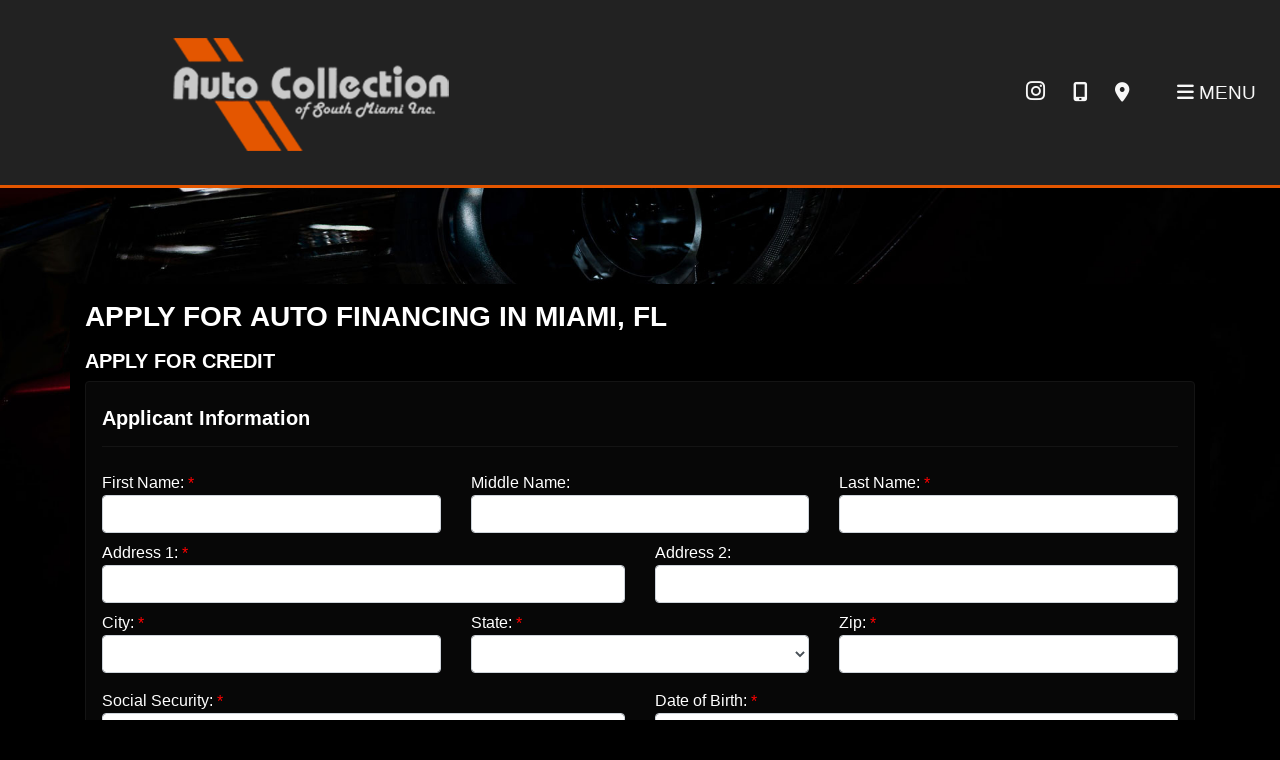

--- FILE ---
content_type: text/html; charset=utf-8
request_url: https://autocollectionofsouthmiami.com/creditapp?dealer=22179&id=19341461
body_size: 39339
content:
<!DOCTYPE html>

<html lang="en">

<head>
    <meta http-equiv="Content-Type" content="text/html; charset=utf-8" />
    <title>Apply for an Auto Loan at Auto Collection of South Miami, Miami, FL, 305-258-1388</title>
    <meta name="viewport" content="width=device-width, initial-scale=1.0" />
    <meta name="keywords" content="used cars Miami FL, used car dealer Miami FL, used cars 33170, used car lot Miami, used trucks Miami FL, used truck dealer Miami FL, used trucks 33170, Auto Collection of South Miami Miami FL">
    <meta name="description" content="Apply for an Auto Loan at Auto Collection of South Miami, Miami, FL, 305-258-1388">
        <meta name="og:image" property="og:image" content="https://imagescdn.dealercarsearch.com/DealerImages/22179/34542/logo1.png">
    <meta name="og:url" property="og:url" content="https://autocollectionofsouthmiami.com/creditapp">
    <meta name="og:title" property="og:title" content="Apply for an Auto Loan at Auto Collection of South Miami, Miami, FL, 305-258-1388">
    <meta name="og:description" property="og:description" content="Apply for an Auto Loan at Auto Collection of South Miami, Miami, FL, 305-258-1388">
    <meta property="og:type" content="website" />
    <meta name="ahrefs-site-verification" content="53103b0d9242445bf5556befdfb2c6276ecca58675c43bb2eb60ad5be6a227df">


<link rel="preconnect" href="https://userway.org" crossorigin/>
<link rel="preconnect" href="https://www.google-analytics.com"/>
<script type='text/javascript'>var _userway_config = {position: "5",size: "small",account:"RKc9SJg9ce"};</script>
<script type='text/javascript' async src ='https://cdn.userway.org/widget.js'></script>

        <link rel="stylesheet" href="/dealers/22001_23000/22179/34542.min.css?v=bZcR6_n4ack4ydu2xNB3jBs4fLN1CJezuxpYVZYAKQk" />
    <link rel="canonical" href="https://autocollectionofsouthmiami.com/creditapp" />

<script>
  (function(i,s,o,g,r,a,m){i['GoogleAnalyticsObject']=r;i[r]=i[r]||function(){
  (i[r].q=i[r].q||[]).push(arguments)},i[r].l=1*new Date();a=s.createElement(o),
  m=s.getElementsByTagName(o)[0];a.async=1;a.src=g;m.parentNode.insertBefore(a,m)
  })(window,document,'script','//www.google-analytics.com/analytics.js','ga');
  ga('create', 'UA-246722202-1', 'auto', 'Dealer');  ga('Dealer.send', 'pageview');
</script>

<!-- Global site tag (gtag.js) - Google Analytics -->
<script async src="https://www.googletagmanager.com/gtag/js?id=G-S4BWNL5W73"></script>
<script>
  window.dataLayer = window.dataLayer || [];
  function gtag(){dataLayer.push(arguments);}
  gtag('js', new Date());
  gtag('config', 'G-S4BWNL5W73');
  gtag('config', 'G-3RNWQYM023');
</script>


</head>


<body class="tertPage creditapp-dcs">

    <header class="s72r-header row no-gutters">
        <div class="s72r-logowrap">
            <div class="logoWrapper">
                

        <script type="text/javascript">
            var pageTitle = "";
            var pageH1 = "";
            var pageTitleLength = "0";

            try {
                var pageTitleEl = document.querySelector('meta[name="og:title"]')

                if (pageTitleEl != null) {
                    pageTitle = pageTitleEl.content;
                    pageTitleLength = pageTitle.length;
                }
                document.addEventListener("DOMContentLoaded",
                    function () {

                        var pageH1El = document.querySelector("h1");

                        if (pageH1El != null) {
                            var h1Text = pageH1El.innerText;

                            if (h1Text != null) {
                                pageH1 = h1Text;

                                if (init_utag_data && init_utag_data.page_h1 != null) {
                                    init_utag_data.page_h1 = h1Text;
                                }

                            }
                        }
                        else {
                            if (init_utag_data["page_h1"] === "" || init_utag_data["page_h1"] === null) {
                                delete init_utag_data["page_h1"];
                            }
                        }


                    });
            }
            catch {
                console.log('Tealium form error ')
            }
        </script>
<script type="text/javascript">
var init_utag_data = { 
"tealium_event": "standard_view",
"ga4_id": "G-S4BWNL5W73",
"page_title": pageTitle,
"page_h1": pageH1 ,
"page_title_count": pageTitleLength,
"site_company_name": "Auto Collection of South Miami",
"site_id": "34542",
"site_internal_id": "22179",
"site_platform": "dcs",
"site_section": "finance",
"site_sub_section": "financing form",
"site_company_city": "Miami",
"site_company_state": "FL",
"site_company_zip_code": "33170",
"site_phone_main": "305-258-1388",
};
</script>
            <script type="text/javascript">
                var utag_data = init_utag_data;
            </script>
<script type="text/javascript">
utag_data = init_utag_data;
(function (a, b, c, d) {
a = 'https://tags.tiqcdn.com/utag/dtms/dcs-eas/prod/utag.js';
b = document; c = 'script'; d = b.createElement(c); d.src = a; d.type = 'text/java' + c; d.async = true;
a = b.getElementsByTagName(c)[0]; a.parentNode.insertBefore(d, a);
})();
window.addEventListener("load", (event) => {
utag.view(utag_data);
});
</script>
            <script type="text/javascript">
                                    var formName = '';
                                    var form_submit_utag_data = { 
"tealium_event": "form_submit",
"form_name": formName,
"form_type": formName,
"form_id": formName,
"ga4_id": "G-S4BWNL5W73",
"page_title": pageTitle,
"page_title": pageH1,
"page_title_count": pageTitleLength,
"page_h1": pageH1,
"site_company_name": "Auto Collection of South Miami",
"site_id": "34542",
"site_internal_id": "22179",
"site_platform": "dcs",
"site_section": "finance",
"site_sub_section": "financing form",
"site_company_city": "Miami",
"site_company_state": "FL",
"site_company_zip_code": "33170",
"site_phone_main": "305-258-1388",
"form_submission_first_name": "",
"form_submission_last_name": "",
"form_submission_middle_name": "",
"form_submission_address": "",
"form_submission_email": "",
"form_submission_location_name": "",
"form_submission_mobile_phone": "",
"form_submission_home_phone": "",
"form_submission_postal_code": "",
"form_submission_city": "",
"form_submission_trade_in_vin": "",
"form_submission_trade_in_make": "",
"form_submission_trade_in_miles": "",
"form_submission_trade_in_model": "",
"form_submission_trade_in_year": "",
"form_submission_trade_in_cylinders": "",
"form_submission_trade_in_transmission": "",
"form_submission_trade_in_color": "",
"form_submission_trade_in_payoff_amount": "",
"form_submission_trade_in_wrecked": "",
"form_submission_trade_in_vehicle_option": "",
};

            </script>
            <script type="text/javascript">
                function tealiumFormSubmit(formNameVal) {
                    if (!form_submit_utag_data) {
                        return;
                    }
                    formName = formNameVal;
                    form_submit_utag_data.tealium_event = 'form_submit';
                    utag.link(form_submit_utag_data);
                };


                function tealiumFormLoad(formNameVal) {
                    if (!init_utag_data || !utag) {
                        return;
                    }
                    formName = formNameVal;
                    init_utag_data.tealium_event = 'form_load';
                    init_utag_data.form_name = formName;
                    init_utag_data.form_id = formName;
                    utag.link(init_utag_data);
                };

                function tealiumFormInteraction(formNameVal) {
                    if (!init_utag_data || !utag) {
                        return;
                    }
                    formName = formNameVal;
                    init_utag_data.form_name = formName;
                    init_utag_data.form_id = formName;
                    init_utag_data.tealium_event = 'form_interaction';
                    utag.link(init_utag_data);
                }

                function tealiumLink(formName) {
                    if (!init_utag_data)
                        return
                    utag.link(init_utag_data);
                }

                function getTradeOptions() {
                    var stringOptionsVal = "";
                    $('input[id="vehicleOptions"]:checked').each(function () {
                        let element = $(this);
                        let value = element.val(); // Get the value of the checked element
                        stringOptionsVal += (value + ' ,');
                    });
                    return stringOptionsVal;

                }
                function addTealiumFormInfo(formNameVal, removeTags) {

                    var removeFormSubmitTags = false
                    if (removeTags && removeTags == true)
                        removeFormSubmitTags = true


                    if (!form_submit_utag_data)
                        return

                    formName = formNameVal;

                    var tForm = document.getElementById(formName);

                    if (!tForm) {
                        var formByClass = document.getElementsByClassName(formName);
                        tForm = formByClass && formByClass[0] ? formByClass[0] : null;
                    }

                    try {
                        if (tForm && tForm != null && form_submit_utag_data) {

                            form_submit_utag_data.form_name = formName;
                            form_submit_utag_data.form_id = formName;


                            //Lead Info
                            form_submit_utag_data.form_submission_first_name = tForm.querySelector(`${'#FirstName'}`) && removeFormSubmitTags == false ? tForm.querySelector(`${'#FirstName'}`).value : document.getElementById('txtFirstName') ? document.getElementById('txtFirstName').value : null;
                            form_submit_utag_data.form_submission_last_name = tForm.querySelector(`${'#LastName'}`) && removeFormSubmitTags == false ? tForm.querySelector(`${'#LastName'}`).value : document.getElementById('txtLastName') ? document.getElementById('txtLastName').value : null;
                            form_submit_utag_data.form_submission_mobile_phone = tForm.querySelector(`${'#MobilePhone'}`) && removeFormSubmitTags == false ? tForm.querySelector(`${'#MobilePhone'}`).value : document.getElementById('txtMobilePhone') ? document.getElementById('txtMobilePhone').value : null;
                            form_submit_utag_data.form_submission_home_phone = tForm.querySelector(`${'#HomePhone'}`) && removeFormSubmitTags == false ? tForm.querySelector(`${'#HomePhone'}`).value : document.getElementById('txtHomePhone') ? document.getElementById('txtHomePhone').value : null;
                            form_submit_utag_data.form_submission_email = tForm.querySelector(`${'#Email'}`) && removeFormSubmitTags == false ? tForm.querySelector(`${'#Email'}`).value : document.getElementById('txtEmail') ? document.getElementById('txtEmail').value : null;
                            form_submit_utag_data.form_submission_postal_code = tForm.querySelector(`${'#txtZip'}`) && removeFormSubmitTags == false ? tForm.querySelector(`${'#txtZip'}`).value : document.getElementById('txtZip') ? document.getElementById('txtZip').value : null;
                            form_submit_utag_data.form_submission_city = tForm.querySelector(`${'#txtCity'}`) && removeFormSubmitTags == false ? tForm.querySelector(`${'#txtCity'}`).value : document.getElementById('txtCity') ? document.getElementById('txtCity').value : null;

                            if (formName.toLowerCase().includes("credit") || formName.toLowerCase().includes("default")) {
                                form_submit_utag_data.form_submission_first_name = document.getElementById('txtApplicantFirstName') && removeFormSubmitTags == false ? document.getElementById('txtApplicantFirstName').value : null;
                                form_submit_utag_data.form_submission_last_name = document.getElementById('txtApplicantLastName') && removeFormSubmitTags == false ? document.getElementById('txtApplicantLastName').value : null;
                                form_submit_utag_data.form_submission_mobile_phone = document.getElementById('txtApplicantMobilePhone') && removeFormSubmitTags == false ? document.getElementById('txtApplicantMobilePhone').value : null;
                                form_submit_utag_data.form_submission_home_phone = document.getElementById('txtApplicantHomePhone') && removeFormSubmitTags == false ? document.getElementById('txtApplicantHomePhone').value : null;
                                form_submit_utag_data.form_submission_email = document.getElementById('txtApplicantEmail') && removeFormSubmitTags == false ? document.getElementById('txtApplicantEmail').value : null;
                                form_submit_utag_data.form_submission_postal_code = document.getElementById('txtApplicantZip') && removeFormSubmitTags == false ? document.getElementById('txtApplicantZip').value : null;
                                form_submit_utag_data.form_submission_city = document.getElementById('txtApplicantCity') && removeFormSubmitTags == false ? document.getElementById('txtApplicantCity').value : null;
                                form_submit_utag_data.form_submission_address = document.getElementById('txtApplicantAddress1') && removeFormSubmitTags == false ? document.getElementById('txtApplicantAddress1').value : document.getElementById('txtApplicantHomeAddress1') ? document.getElementById('txtApplicantHomeAddress1').value : null;

                                form_submit_utag_data.product_make = document.getElementById('txtVehicleMake') && removeFormSubmitTags == false ? document.getElementById('txtVehicleMake').value : null;
                                form_submit_utag_data.product_brand = document.getElementById('txtVehicleMake') && removeFormSubmitTags == false ? document.getElementById('txtVehicleMake').value : null;
                                form_submit_utag_data.product_model = document.getElementById('txtVehicleModel') && removeFormSubmitTags == false ? document.getElementById('txtVehicleModel').value : null;
                                form_submit_utag_data.product_year = document.getElementById('txtVehicleYear') && removeFormSubmitTags == false ? document.getElementById('txtVehicleYear').value : null;
                            }
                            //Trade Forms
                            if (formName.toLowerCase().includes("trade") || formName.toLowerCase().includes("lookup")) {
                                form_submit_utag_data.form_submission_trade_in_make = tForm.querySelector(`${'#txtMake'}`) && removeFormSubmitTags == false ? tForm.querySelector(`${'#txtMake'}`).value : $('#tradein-make-select').find(":selected").text();
                                form_submit_utag_data.form_submission_trade_in_model = tForm.querySelector(`${'#txtModel'}`) && removeFormSubmitTags == false ? tForm.querySelector(`${'#txtModel'}`).value : $('#tradein-model-select').find(":selected").text();
                                form_submit_utag_data.form_submission_trade_in_miles = tForm.querySelector(`${'#txtMileage'}`) && removeFormSubmitTags == false ? tForm.querySelector(`${'#txtMileage'}`).value : null;
                                form_submit_utag_data.form_submission_trade_in_year = tForm.querySelector(`${'#VehicleYear'}`) && removeFormSubmitTags == false ? tForm.querySelector(`${'#VehicleYear'}`).value : $('#tradein-year-select').find(":selected").text() != '' ? $('#tradein-year-select').find(":selected").text() : $('#ddlYear').find(":selected").text();
                                form_submit_utag_data.form_submission_trade_in_color = tForm.querySelector(`${'#txtColor'}`) && removeFormSubmitTags == false ? tForm.querySelector(`${'#txtColor'}`).value : null;
                                form_submit_utag_data.form_submission_trade_in_cylinders = tForm.querySelector(`${'#txtEngine'}`) && removeFormSubmitTags == false ? tForm.querySelector(`${'#txtEngine'}`).value : null;
                                form_submit_utag_data.form_submission_trade_in_vin = tForm.querySelector(`${'#txtVin'}`) && removeFormSubmitTags == false ? tForm.querySelector(`${'#txtVin'}`).value : null;
                                form_submit_utag_data.form_submission_trade_in_transmission = tForm.querySelector(`${'#txtTransmission'}`) && removeFormSubmitTags == false ? tForm.querySelector(`${'#txtTransmission'}`).value : null;
                                form_submit_utag_data.form_submission_trade_in_payoff_amount = tForm.querySelector(`${'#txtPayoff'}`) && removeFormSubmitTags == false ? tForm.querySelector(`${'#txtPayoff'}`).value : null;
                                form_submit_utag_data.form_submission_trade_in_wrecked = tForm.querySelector(`${'#txtWrecked'}`) && removeFormSubmitTags == false ? tForm.querySelector(`${'#txtWrecked'}`).value : null;
                                form_submit_utag_data.form_submission_trade_in_vehicle_option = getTradeOptions();
                                form_submit_utag_data.form_submission_trade_in_color = tForm.querySelector(`${'#txtColor'}`) && removeFormSubmitTags == false ? tForm.querySelector(`${'#txtColor'}`).value : null;
                            }

                            //Service, parts , detail, rental forms
                            if (formName.toLowerCase().includes("service") || formName.toLowerCase().includes("rental") || formName.toLowerCase().includes("detailing") || formName.toLowerCase().includes("parts")) {
                                form_submit_utag_data.product_make = tForm.querySelector(`${'#txtMake'}`) && removeFormSubmitTags == false ? tForm.querySelector(`${'#txtMake'}`).value : $('#tradein-make-select').find(":selected").text();
                                form_submit_utag_data.product_brand = tForm.querySelector(`${'#txtMake'}`) && removeFormSubmitTags == false ? tForm.querySelector(`${'#txtMake'}`).value : $('#tradein-make-select').find(":selected").text();
                                form_submit_utag_data.product_model = tForm.querySelector(`${'#txtModel'}`) && removeFormSubmitTags == false ? tForm.querySelector(`${'#txtModel'}`).value : $('#tradein-model-select').find(":selected").text();
                                form_submit_utag_data.product_year = tForm.querySelector(`${'#VehicleYear'}`) && removeFormSubmitTags == false ? tForm.querySelector(`${'#VehicleYear'}`).value : $('#ddlYear').find(":selected").text();
                            }
                        }

                        if (form_submit_utag_data) {

                            for (var propName in form_submit_utag_data) {
                                if (form_submit_utag_data[propName] === "" || form_submit_utag_data[propName] === null) {
                                    delete form_submit_utag_data[propName];
                                }
                            }
                        }
                    }
                    catch
                    {
                        console.log('Tealium form error ')
                        return null;
                    }

                    finally {
                    }
                }

                function formInteractionListener(formClass, formId, interactionType) {
                    try {
                        var formName = formClass ?? formId;
                        var form = document.querySelector((formClass != null ? '.' : '#') + formName);

                        var interacted = false;

                        form.addEventListener(interactionType ?? 'change', function () {
                            if (interacted == true)
                                return
                            interacted = true;
                            addTealiumFormInfo(formName, true)

                            tealiumFormInteraction(formName)
                        }, { once: true });
                    }

                    catch {
                        console.log('error loading form interaction events: ' + formName)
                    }
                }

                function formLoadListener(formClass, formId) {
                    try {
                        var formName = formClass ?? formId;
                        var viewed = false;
                        var observer = new IntersectionObserver(function (entries) {


                            if (entries[0].isIntersecting === true && viewed == false) {
                                viewed = true;
                                addTealiumFormInfo(formName, true)
                                tealiumFormLoad(formName)
                            }
                        }, { threshold: [0] });

                        observer.observe(document.querySelector((formClass != null ? '.' : '#') + formName));
                    }
                    catch {
                        console.log('error loading form interaction events: ' + formName)

                    }
                }
            </script>


<a id="hlLogo" aria-label="Dealer Logo" href="//autocollectionofsouthmiami.com">
    <img class="dealerLogo logo logo_22179 img-fluid" title="Auto Collection of South Miami" alt="Auto Collection of South Miami" src="https://imagescdn.dealercarsearch.com/DealerImages/22179/34542/logo1.png" />
</a>
            </div>
            
    <div id="AddressPane" class="s72r_addressPane">
</div>
        </div>
        <div class="s72r-menu-btns">
            
    <div id="MenuPane" class="s72r_menuPane">

<div class="ContentPane_218334 HTMLModule HTMLModule_218334">


<div class="mobile-header-links">
  
 <a href="https://www.instagram.com/autocollectionsm/?hl=en" target="_blank"><i class="fa fa-instagram" style="font-size:22px"></i></a>
  
  <a href="tel:305-258-1388"><i class="fas fa-mobile-alt" aria-hidden="true"></i></a>
  <a href="javascript:void(0)" class="s72r-map-toggle" data-toggle="modal" data-target="#HoursModal"><i class="fas fa-map-marker-alt"></i></a>
  <a href="javascript:void(0)" class="s72r-menu-toggle" data-toggle="collapse" data-target="#siteNav" aria-controls="siteNav" aria-expanded="false" aria-label="Toggle navigation"><i class="fas fa-bars"></i> Menu</a>
</div></div></div>
        </div>
        <div class="s72r-menuBar">
            
    <nav id="s72r_menu" class="navbar">
        <div class="collapse navbar-collapse" id="siteNav">
            <ul class="navbar-nav ">

                            <li class="nav-item ">
                                <a href="/inventory?clearall=1" class="nav-link"  >
                                    <span>Inventory</span>
                                </a>

                            </li>
                            <li class="nav-item ">
                                <a href="/sold?clearall=1" class="nav-link"  >
                                    <span>Sold Inventory</span>
                                </a>

                            </li>
                            <li class="nav-item dropdown">
                                <a href="/creditapp?" class="nav-link dropdown-toggle" data-toggle=dropdown aria-haspopup=true aria-expanded=false >
                                    <span>Financing</span>
                                </a>

                                    <div class="dropdown-menu">
                                                <a class="dropdown-item" href="/creditapp" ><span>Apply Online</span></a>
                                                <a class="dropdown-item" href="/loancalculator" ><span>Loan Calculator</span></a>
                                    </div>
                            </li>
                            <li class="nav-item ">
                                <a href="/testimonials" class="nav-link"  >
                                    <span>Testimonials</span>
                                </a>

                            </li>
                            <li class="nav-item dropdown">
                                <a href="/sendcomments?" class="nav-link dropdown-toggle" data-toggle=dropdown aria-haspopup=true aria-expanded=false >
                                    <span>Services</span>
                                </a>

                                    <div class="dropdown-menu">
                                                <a class="dropdown-item" href="/trade" ><span>Value Your Trade-In</span></a>
                                                <a class="dropdown-item" href="/locatorservice" ><span>Vehicle Finder</span></a>
                                    </div>
                            </li>
                            <li class="nav-item dropdown">
                                <a href="/directions?" class="nav-link dropdown-toggle" data-toggle=dropdown aria-haspopup=true aria-expanded=false >
                                    <span>Our Store</span>
                                </a>

                                    <div class="dropdown-menu">
                                                <a class="dropdown-item" href="/store" ><span>Store Info</span></a>
                                                <a class="dropdown-item" href="/aboutus" ><span>About Us</span></a>
                                                <a class="dropdown-item" href="/meetourstaff" ><span>Meet Our Staff</span></a>
                                                <a class="dropdown-item" href="/privacy" ><span>Privacy Policy</span></a>
                                    </div>
                            </li>
            </ul>
        </div>
    </nav>

        </div>
    </header>

    <section id="Content_wrap">
        
    <div id="ContentPane" class="s72r_tert container clearfix">

<div class="ContentPane_1687912 ResponsiveCreditApp ResponsiveCreditApp_1687912">
    <h1 class="dealerTitle">Apply for <strong>Auto Financing in Miami, FL</strong></h1>
<div id="ResponsiveCreditAppFormWrapper">

        <div class="creditappFormWrapper">
            <form id="ResponsiveCreditAppForm" data-ajax="true" data-ajax-method="post" data-ajax-loading="#ResponsiveCreditAppFormSpinner" data-ajax-mode="replace-with" data-ajax-update="#ResponsiveCreditAppFormWrapper" data-ajax-success="formTrack('success','ResponsiveCreditAppForm');redirect('');" data-ajax-failure="ajaxFailure" data-ajax-begin="beginCreditAppAjax(); addTealiumFormInfo('ResponsiveCreditApp');" data-ajax-complete="completeCreditAppAjax()" data-recaptcha-id="ResponsiveCreditAppRecaptchaToken" data-recaptcha-site-key="" data-recaptcha-type="Undefined" action="/LeadModule/ResponsiveCreditAppSubmitForm?pagename=creditapp&amp;modulename=ResponsiveCreditAppForm" method="post">
                <div class="row formTitle">
                    <div class="col-md-12">
                        <h5>
                            <strong>APPLY FOR CREDIT</strong>
                        </h5>
                    </div>
                </div>
                <div class="row">
                    <div class="creditappSectionsWrapper col-12">
                        <div id="ApplicantPersonalInformationSection">
                            
<div class=creditappRowWrapper>
    <div class="row formTitle mt-2">
        <div class="col-lg-12">
            <h5>
                <label>
                    <strong>Applicant Information</strong>
                </label>
            </h5>
            <hr class="titleDivider" />
        </div>
    </div>

    <div class="row">
            <div class="col-md-4 gutter">
                <div class="form-group">
                    <label id="lblApplicantFirstName">First Name:</label>
                    <input id="txtApplicantFirstName" name="Applicant.FirstName" aria-labelledby="lblApplicantFirstName" type="text" data-val="true" data-val-required="First Name is a required field" class="form-control" value="" />
                    <span data-valmsg-for="Applicant.FirstName" class="text-danger field-validation-valid" data-valmsg-replace="true"></span>
                </div>
            </div>
            <div class="col-md-4 gutter">
                <div class="form-group">
                    <label id="lblApplicantMiddleName">Middle Name:</label>
                    <input id="txtApplicantMiddleName" name="Applicant.MiddleName" type="text" aria-labelledby="lblApplicantMiddleName" data-val="false" data-val-required="Middle Name is a required field" class="form-control" value="" />
                    <span data-valmsg-for="Applicant.MiddleName" class="text-danger field-validation-valid" data-valmsg-replace="true"></span>
                </div>
            </div>

            <div class="col-md-4 gutter">
                <div class="form-group">
                    <label id="lblApplicantLastName">Last Name:</label>
                    <input id="txtApplicantLastName" name="Applicant.LastName" aria-labelledby="lblApplicantLastName" type="text" data-val="true" data-val-required="Last Name is a required field" class="form-control" value="" />
                    <span data-valmsg-for="Applicant.LastName" class="text-danger field-validation-valid" data-valmsg-replace="true"></span>
                </div>
            </div>

    </div>

    <div class="row">
            <div class="col-lg-6 gutter">
                <div class="form-group">
                    <label id="lblApplicantAddress1">Address 1:</label>
                    <input id="txtApplicantAddress1" name="Applicant.Address1" type="text" aria-labelledby="lblApplicantAddress1" data-val-required="Address 1 is required." data-val="true" class="form-control" value="" />
                    <span data-valmsg-for="Applicant.Address1" class="text-danger field-validation-valid" data-valmsg-replace="true"></span>
                </div>
            </div>
            <div class="col-lg-6 gutter">
                <div class="form-group">
                    <label id="lblApplicantAddress2">Address 2:</label>
                    <input id="txtApplicantAddress2" name="Applicant.Address2" type="text" data-val-required="Address 2 is a required field." data-val="false" aria-labelledby="lblApplicantAddress2" class="form-control" value="" />
                    <span data-valmsg-for="Applicant.Address2" class="text-danger field-validation-valid" data-valmsg-replace="true"></span>
                </div>
            </div>
    </div>

    <div class="row">
            <div class="col-md-4 mb-2">
                <div class="form-group">
                    <label id="lblApplicantCity">City:</label>
                    <input type="text" aria-labelledby="lblApplicantCity" class="form-control cityInput" name="Applicant.City" id="txtApplicantCity" data-val-required="City is a required field." data-val="true" value="" />
                    <span data-valmsg-for="Applicant.City" class="text-danger d-block field-validation-valid" data-valmsg-replace="true"></span>
                </div>
            </div>
            <div class="col-md-4 mb-2">
                <div class="form-group">
                    <label id="selectApplicantState">State:</label>
                    <select class="form-control" name="Applicant.State" id="selectApplicantState" aria-labelledby="selectApplicantState" data-val-required="State is a required field." data-val="true"><option></option>
<option value="AB">AB</option>
<option value="AL">AL</option>
<option value="AK">AK</option>
<option value="AZ">AZ</option>
<option value="AR">AR</option>
<option value="BC">BC</option>
<option value="CA">CA</option>
<option value="CO">CO</option>
<option value="CT">CT</option>
<option value="DE">DE</option>
<option value="DC">DC</option>
<option value="FL">FL</option>
<option value="GA">GA</option>
<option value="HI">HI</option>
<option value="ID">ID</option>
<option value="IL">IL</option>
<option value="IN">IN</option>
<option value="IA">IA</option>
<option value="KS">KS</option>
<option value="KY">KY</option>
<option value="LA">LA</option>
<option value="ME">ME</option>
<option value="MD">MD</option>
<option value="MA">MA</option>
<option value="MB">MB</option>
<option value="MI">MI</option>
<option value="MN">MN</option>
<option value="MS">MS</option>
<option value="MO">MO</option>
<option value="MT">MT</option>
<option value="NB">NB</option>
<option value="NC">NC</option>
<option value="ND">ND</option>
<option value="NE">NE</option>
<option value="NH">NH</option>
<option value="NJ">NJ</option>
<option value="NL">NL</option>
<option value="NM">NM</option>
<option value="NS">NS</option>
<option value="NT">NT</option>
<option value="NU">NU</option>
<option value="NV">NV</option>
<option value="NY">NY</option>
<option value="OH">OH</option>
<option value="OK">OK</option>
<option value="ON">ON</option>
<option value="OR">OR</option>
<option value="PA">PA</option>
<option value="PE">PE</option>
<option value="PR">PR</option>
<option value="QC">QC</option>
<option value="RI">RI</option>
<option value="SC">SC</option>
<option value="SD">SD</option>
<option value="SK">SK</option>
<option value="TN">TN</option>
<option value="TX">TX</option>
<option value="UT">UT</option>
<option value="VT">VT</option>
<option value="VA">VA</option>
<option value="WA">WA</option>
<option value="WV">WV</option>
<option value="WI">WI</option>
<option value="WY">WY</option>
<option value="YT">YT</option>
</select>
                    <span data-valmsg-for="Applicant.State" class="text-danger d-block field-validation-valid" data-valmsg-replace="true"></span>
                </div>
            </div>
            <div class="col-md-4 mb-2">
                <div class="form-group">
                    <label id="lblApplicantZip">Zip:</label>
                    <input type="text" class="form-control" aria-labelledby="lblApplicantZip" name="Applicant.Zip" id="txtApplicantZip" data-val-required="Zip is a required field." data-val="true" value="" />
                    <span data-valmsg-for="Applicant.Zip" class="text-danger d-block field-validation-valid" data-valmsg-replace="true"></span>
                </div>
            </div>
    </div>


    <div class="row">
            <div class="col-lg-6 gutter">
                <div class="form-group">
                    <label id="lblApplicantSsn">Social Security:</label>
                    <input
                           id="txtApplicantSsn"
                           name="Applicant.Ssn"
                           type="text"
                           aria-labelledby="lblApplicantSsn"
                           data-val-optional="true"
                           data-val-optionalerror="Social Security is a required field."
                           data-val="true"
                           data-val-regex="###-##-#### or #########"
                           data-val-regex-pattern="^\d{9}|\d{3}-\d{2}-\d{4}$"
                           placeholder="###-##-####"
                           class="form-control" />
                    <span data-valmsg-for="Applicant.Ssn" class="text-danger" data-valmsg-replace="true"></span>
                    <input type="hidden" id="Applicant_SsnToken" name="Applicant.SsnToken" value="" />
                </div>
            </div>
            <div class="col-lg-6 gutter">
                <div class="form-group">
                    <label id="lblApplicantDateOfBirth">Date of Birth:</label>
                    <input id="txtApplicantDateOfBirth"
                           name="Applicant.DateOfBirth"
                           type="date"
                           aria-labelledby="lblApplicantDateOfBirth"
                           data-val="true"
                           data-val-optional="true"
                           data-val-optionalerror="Date of Birth is a required field. "
                           data-val-datevalDOB="Invalid date: Enter a date between: 1/24/1876 and 1/24/2026"
                           class="form-control" />
                    <span data-valmsg-for="Applicant.DateOfBirth" class="text-danger" data-valmsg-replace="true"></span>
                    <input type="hidden" id="Applicant_DateOfBirthToken" name="Applicant.DateOfBirthToken" value="" />
                </div>
            </div>
    </div>

    <div class="row">
            <div class="col-lg-6 gutter">
                <div class="form-group">
                    <label id="lblApplicantDriversLicenseNumber">Drivers License Number:</label>
                    <input id="txtApplicantDriversLicenseNumber"
                           name="Applicant.DriversLicenseNumber"
                           data-val-required="Drivers License Number is a required field."
                           data-val="false"
                           type="text" aria-labelledby="lblApplicantDriversLicenseNumber"
                           class="form-control" />
                    <span data-valmsg-for="Applicant.DriversLicenseNumber" class="text-danger" data-valmsg-replace="true"></span>
                    <input type="hidden" id="Applicant_DriversLicenseNumberToken" name="Applicant.DriversLicenseNumberToken" value="" />
                </div>
            </div>
            <div class="col-lg-6 gutter">
                <div class="form-group">
                    <label id="lblApplicantDriversLicenseState">Drivers License State:</label>
                    <select name="Applicant.DriversLicenseState" id="txtApplicantDriversLicenseState" class="form-control" data-val-required="Drivers License State is a required field." data-val="false" aria-labelledby="lblApplicantDriversLicenseState"><option></option>
<option value="AB">AB</option>
<option value="AL">AL</option>
<option value="AK">AK</option>
<option value="AZ">AZ</option>
<option value="AR">AR</option>
<option value="BC">BC</option>
<option value="CA">CA</option>
<option value="CO">CO</option>
<option value="CT">CT</option>
<option value="DE">DE</option>
<option value="DC">DC</option>
<option value="FL">FL</option>
<option value="GA">GA</option>
<option value="HI">HI</option>
<option value="ID">ID</option>
<option value="IL">IL</option>
<option value="IN">IN</option>
<option value="IA">IA</option>
<option value="KS">KS</option>
<option value="KY">KY</option>
<option value="LA">LA</option>
<option value="ME">ME</option>
<option value="MD">MD</option>
<option value="MA">MA</option>
<option value="MB">MB</option>
<option value="MI">MI</option>
<option value="MN">MN</option>
<option value="MS">MS</option>
<option value="MO">MO</option>
<option value="MT">MT</option>
<option value="NB">NB</option>
<option value="NC">NC</option>
<option value="ND">ND</option>
<option value="NE">NE</option>
<option value="NH">NH</option>
<option value="NJ">NJ</option>
<option value="NL">NL</option>
<option value="NM">NM</option>
<option value="NS">NS</option>
<option value="NT">NT</option>
<option value="NU">NU</option>
<option value="NV">NV</option>
<option value="NY">NY</option>
<option value="OH">OH</option>
<option value="OK">OK</option>
<option value="ON">ON</option>
<option value="OR">OR</option>
<option value="PA">PA</option>
<option value="PE">PE</option>
<option value="PR">PR</option>
<option value="QC">QC</option>
<option value="RI">RI</option>
<option value="SC">SC</option>
<option value="SD">SD</option>
<option value="SK">SK</option>
<option value="TN">TN</option>
<option value="TX">TX</option>
<option value="UT">UT</option>
<option value="VT">VT</option>
<option value="VA">VA</option>
<option value="WA">WA</option>
<option value="WV">WV</option>
<option value="WI">WI</option>
<option value="WY">WY</option>
<option value="YT">YT</option>
</select>
                    <span data-valmsg-for="Applicant.DriversLicenseState" class="text-danger field-validation-valid" data-valmsg-replace="true"></span>
                </div>
            </div>
    </div>

    <div class="row">
            <div class="col-lg-6 gutter">
                <div class="form-group">
                    <label id="lblApplicantDriversLicenseExpiration">Drivers License Exp:</label>
                    <input id="txtApplicantDriversLicenseExpiration" name="Applicant.DriversLicenseExpiration" type="date" data-val="true" data-val-optional="false" data-val-optionalerror="Drivers License Expiration is a required field. " data-val-datevalDL="Invalid date: Enter a date between: 1/24/2021 and 1/24/2176" aria-labelledby="lblApplicantDriversLicenseExpiration" class="form-control" value="" />
                    <span data-valmsg-for="Applicant.DriversLicenseExpiration" class="text-danger field-validation-valid" data-valmsg-replace="true"></span>
                </div>
            </div>
            <div class="col-lg-6 gutter">
                <div class="form-group">
                    <label id="lblApplicantMobilePhone">Mobile Phone:</label>
                    <input id="txtApplicantMobilePhone" name="Applicant.MobilePhone" aria-labelledby="lblApplicantMobilePhone" data-val-optional="true" data-val-optionalerror="Phone Number is a required field." placeholder="###-###-####" class="form-control" type="text" data-val="true" data-val-regex="ex. ###-###-####" data-val-regex-pattern="^\([0-9]{3}\)\s?[0-9]{3}(-|\s)?[0-9]{4}$|^[0-9]{3}-?[0-9]{3}-?[0-9]{4}$" value="" />
                    <span data-valmsg-for="Applicant.MobilePhone" class="text-danger field-validation-valid" data-valmsg-replace="true"></span>
                </div>
            </div>
    </div>

    <div class="row">
            <div class="col-lg-6 gutter">
                <div class="form-group">
                    <label id="lblApplicantHomePhone">Home Phone:</label>
                    <input id="txtApplicantHomePhone" name="Applicant.HomePhone" aria-labelledby="lblApplicantHomePhone" data-val-optional="false" data-val-optionalerror="Phone Number is a required field." placeholder="###-###-####" class="form-control" type="text" data-val="true" data-val-regex="ex. ###-###-####" data-val-regex-pattern="^\([0-9]{3}\)\s?[0-9]{3}(-|\s)?[0-9]{4}$|^[0-9]{3}-?[0-9]{3}-?[0-9]{4}$" value="" />
                    <span data-valmsg-for="Applicant.HomePhone" class="text-danger field-validation-valid" data-valmsg-replace="true"></span>
                </div>
            </div>
            <div class="col-lg-6 gutter">
                <div class="form-group">
                    <label id="lblApplicantEmail">Email:</label>
                    <input id="txtApplicantEmail" name="Applicant.Email" type="email" aria-labelledby="lblApplicantEmail" data-val-required="Email is a required field. " data-val-regex="Please enter a valid email." data-val="true" placeholder="example@example.com" class="form-control" value="" />
                    <span data-valmsg-for="Applicant.Email" class="text-danger field-validation-valid" data-valmsg-replace="true"></span>
                </div>
            </div>
    </div>

        <div class="form-group required">
            <label id="lblApplicantTimeAtResidence">Time at Residence:</label>
            <div class="row">
                    <div class="col-md-6 gutter">
                        <div class="form-group">
                            <label id="lblApplicantTimeAtResidenceYears">Years:</label>
                            <select type="number" aria-labelledby="lblApplicantTimeAtResidence" min="0" id="txtApplicantTimeAtResidenceYears" class="form-control" name="Applicant.TimeAtResidenceYears" onchange="$('#ResponsiveCreditAppForm').valid()" data-val="true" data-val-required="Time at Residence Years is a required field."><option value=""></option>
<option value="0">0 Years</option>
<option value="1">1 Years</option>
<option value="2">2 Years</option>
<option value="3">3 Years</option>
<option value="4">4 Years</option>
<option value="5">5 Years</option>
<option value="6">6 Years</option>
<option value="7">7 Years</option>
<option value="8">8 Years</option>
<option value="9">9 Years</option>
<option value="10">10 Years</option>
<option value="11">11 Years</option>
<option value="12">12&#x2B; Years</option>
</select>
                            <span data-valmsg-for="Applicant.TimeAtResidenceYears" class="text-danger d-block field-validation-valid" data-valmsg-replace="true"></span>
                        </div>
                    </div>
                    <div class="col-md-6 gutter">
                        <div class="form-group">
                            <label id="lblApplicantTimeAtResidenceMonths">Months:</label>
                            <select type="number" aria-labelledby="lblApplicantTimeAtResidenceMonths" min="0" max="11" id="txtApplicantTimeAtResidenceMonths" class="form-control" name="Applicant.TimeAtResidenceMonths" data-val="true" data-val-required="Time at Residence Months is a required field."><option value=""></option>
<option value="0">0 Months</option>
<option value="1">1 Months</option>
<option value="2">2 Months</option>
<option value="3">3 Months</option>
<option value="4">4 Months</option>
<option value="5">5 Months</option>
<option value="6">6 Months</option>
<option value="7">7 Months</option>
<option value="8">8 Months</option>
<option value="9">9 Months</option>
<option value="10">10 Months</option>
<option value="11">11 Months</option>
</select>
                            <span data-valmsg-for="Applicant.TimeAtResidenceMonths" class="text-danger d-block field-validation-valid" data-valmsg-replace="true"></span>
                        </div>
                    </div>
            </div>
        </div>
    <div class="row">
            <div class="col-lg-6 gutter">
                <div class="form-group">
                    <label id="lblApplicantResidenceType">Residence Type:</label>
                    <select id="selectApplicantResidenceType" name="Applicant.ResidenceType" aria-labelledby="lblApplicantResidenceType" class="form-control" data-val="true" data-val-required="Residence Type is a required field."><option value=""></option>
<option value="Rent">Rent</option>
<option value="Own">Own</option>
<option value="Living with Family">Living with Family</option>
<option value="Military Housing">Military Housing</option>
<option value="Other">Other</option>
</select>
                    <span data-valmsg-for="Applicant.ResidenceType" class="text-danger d-block field-validation-valid" data-valmsg-replace="true"></span>
                </div>
            </div>
            <div class="col-lg-6 gutter">
                <div class="form-group">
                    <label id="lblApplicantRentMortgage">Rent/Mortgage:</label>
                    <input id="txtApplicantRentMortgage" name="Applicant.RentMortgage" type="text" aria-labelledby="lblApplicantRentMortgage" maxlength="10" data-val-number="ex. 10500 or 10,500." data-val-optional="true" data-val-optionalerror="Rent/Mortgage Amount is a required field." data-val="true" class="form-control" value="" />
                    <span data-valmsg-for="Applicant.RentMortgage" class="text-danger field-validation-valid" data-valmsg-replace="true"></span>
                </div>
            </div>


    </div>
    <input type="hidden" name="Applicant.Prefix" id="Applicant_Prefix" value="Applicant" />
</div>
                        </div>
                        <div class="creditappRowWrapper">
    <div class="row formTitle">
        <div class="col-lg-12">
            <h5><label><strong>Applicant Employment Information</strong></label></h5>
            <hr class="titleDivider" />
        </div>
    </div>

        <div class="form-group">
            <label id="lblApplicantCurrentEmployerEmployer">Employer:</label>
            <input id="txtApplicantCurrentEmployerEmployer" name="ApplicantCurrentEmployer.Employer" type="text" aria-labelledby="lblApplicantCurrentEmployerEmployer" data-val-required="Employer is a required field." data-val="true" class="form-control" maxlength="100" value="" />
            <span data-valmsg-for="ApplicantCurrentEmployer.Employer" class="text-danger field-validation-valid" data-valmsg-replace="true"></span>
        </div>

    <div class="row">
            <div class="col-lg-6 gutter">
                <div class="form-group">
                    <label id="selectApplicantCurrentEmployerEmployerType">Employer Type:</label>
                    <select class="form-control" name="ApplicantCurrentEmployer.EmployerType" id="selectApplicantCurrentEmployerEmployerType" aria-labelledby="selectApplicantCurrentEmployerEmployerType" data-val-required="Employer Type is a required field." data-val="true"><option value=""></option>
<option value="FullTime">Full-Time</option>
<option value="PartTime">Part-Time</option>
<option value="Temporary">Temporary</option>
<option value="FixedIncome">Fixed Income</option>
<option value="SelfEmployed">Self-Employed</option>
<option value="CashIncome">Cash Income</option>
</select>
                    <span data-valmsg-for="ApplicantCurrentEmployer.EmployerType" class="text-danger d-block field-validation-valid" data-valmsg-replace="true"></span>
                </div>
            </div>
            <div class="col-lg-6 gutter">
                <div class="form-group">
                    <label id="lblApplicantCurrentEmployerGrossIncome">Monthly Income:</label>
                    <input id="txtApplicantCurrentEmployerGrossIncome" name="ApplicantCurrentEmployer.GrossIncome" type="text" aria-labelledby="lblApplicantCurrentEmployerGrossIncome" data-val-optionalerror="Monthly Income is a required field" data-val-optional="true" data-val-number="ex. 10500 or 10,500." data-val="true" class="form-control" value="" />
                    <span data-valmsg-for="ApplicantCurrentEmployer.GrossIncome" class="text-danger field-validation-valid" data-valmsg-replace="true"></span>
                </div>
            </div>

    </div>
        <div class="form-group">
            <label id="lblApplicantCurrentEmployerOccupation">Occupation:</label>
            <input id="txtApplicantCurrentEmployerOccupation" name="ApplicantCurrentEmployer.Occupation" type="text" aria-labelledby="lblApplicantCurrentEmployerOccupation" data-val-required="Occupation is a required field." data-val="true" class="form-control" value="" />
            <span data-valmsg-for="ApplicantCurrentEmployer.Occupation" class="text-danger field-validation-valid" data-valmsg-replace="true"></span>
        </div>
    <div class="row">
            <div class="col-lg-6 gutter">
                <div class="form-group">
                    <label id="lblApplicantCurrentEmployerAddress1">Address 1:</label>
                    <input id="txtApplicantCurrentEmployerAddress1" name="ApplicantCurrentEmployer.Address1" type="text" data-val-required="Address 1 is required." data-val="false" aria-labelledby="lblApplicantCurrentEmployerAddress1" class="form-control" value="" />
                    <span data-valmsg-for="ApplicantCurrentEmployer.Address1" class="text-danger field-validation-valid" data-valmsg-replace="true"></span>
                </div>
            </div>
            <div class="col-lg-6 gutter">
                <div class="form-group">
                    <label id="lblApplicantCurrentEmployerAddress2">Address 2:</label>
                    <input id="txtApplicantCurrentEmployerAddress2" name="ApplicantCurrentEmployer.Address2" data-val-required="Address 2 is a required field." data-val="false" aria-labelledby="lblApplicantCurrentEmployerAddress2" type="text" class="form-control" value="" />
                    <span data-valmsg-for="ApplicantCurrentEmployer.Address2" class="text-danger field-validation-valid" data-valmsg-replace="true"></span>
                </div>
            </div>

    </div>

    <div class="form-group">
        <div class="row">
                <div class="col-md-4 mb-2">
                    <div class="form-group">
                        <label id="lblApplicantCurrentEmployerCity">City:</label>
                        <input type="text" aria-labelledby="lblApplicantCurrentEmployerCity" class="form-control cityInput" name="ApplicantCurrentEmployer.City" id="txtApplicantCurrentEmployerCity" data-val-required="City is a required field." data-val="true" value="" />
                        <span data-valmsg-for="ApplicantCurrentEmployer.City" class="text-danger d-block field-validation-valid" data-valmsg-replace="true"></span>
                    </div>
                </div>
                <div class="col-md-4 mb-2">
                    <div class="form-group">
                        <label id="selectApplicantCurrentEmployerState">State:</label>
                        <select class="form-control" name="ApplicantCurrentEmployer.State" id="selectApplicantCurrentEmployerState" aria-labelledby="selectApplicantCurrentEmployerState" data-val-required="State is a required field." data-val="true"><option></option>
<option value="AB">AB</option>
<option value="AL">AL</option>
<option value="AK">AK</option>
<option value="AZ">AZ</option>
<option value="AR">AR</option>
<option value="BC">BC</option>
<option value="CA">CA</option>
<option value="CO">CO</option>
<option value="CT">CT</option>
<option value="DE">DE</option>
<option value="DC">DC</option>
<option value="FL">FL</option>
<option value="GA">GA</option>
<option value="HI">HI</option>
<option value="ID">ID</option>
<option value="IL">IL</option>
<option value="IN">IN</option>
<option value="IA">IA</option>
<option value="KS">KS</option>
<option value="KY">KY</option>
<option value="LA">LA</option>
<option value="ME">ME</option>
<option value="MD">MD</option>
<option value="MA">MA</option>
<option value="MB">MB</option>
<option value="MI">MI</option>
<option value="MN">MN</option>
<option value="MS">MS</option>
<option value="MO">MO</option>
<option value="MT">MT</option>
<option value="NB">NB</option>
<option value="NC">NC</option>
<option value="ND">ND</option>
<option value="NE">NE</option>
<option value="NH">NH</option>
<option value="NJ">NJ</option>
<option value="NL">NL</option>
<option value="NM">NM</option>
<option value="NS">NS</option>
<option value="NT">NT</option>
<option value="NU">NU</option>
<option value="NV">NV</option>
<option value="NY">NY</option>
<option value="OH">OH</option>
<option value="OK">OK</option>
<option value="ON">ON</option>
<option value="OR">OR</option>
<option value="PA">PA</option>
<option value="PE">PE</option>
<option value="PR">PR</option>
<option value="QC">QC</option>
<option value="RI">RI</option>
<option value="SC">SC</option>
<option value="SD">SD</option>
<option value="SK">SK</option>
<option value="TN">TN</option>
<option value="TX">TX</option>
<option value="UT">UT</option>
<option value="VT">VT</option>
<option value="VA">VA</option>
<option value="WA">WA</option>
<option value="WV">WV</option>
<option value="WI">WI</option>
<option value="WY">WY</option>
<option value="YT">YT</option>
</select>
                        <span data-valmsg-for="ApplicantCurrentEmployer.State" class="text-danger d-block field-validation-valid" data-valmsg-replace="true"></span>
                    </div>
                </div>
                <div class="col-md-4 mb-2">
                    <div class="form-group">
                        <label id="lblApplicantCurrentEmployerZip">Zip:</label>
                        <input type="text" aria-labelledby="lblApplicantCurrentEmployerZip" class="form-control" name="ApplicantCurrentEmployer.Zip" id="txtApplicantCurrentEmployerZip" data-val-required="Zip is a required field." data-val="true" value="" />
                        <span data-valmsg-for="ApplicantCurrentEmployer.Zip" class="text-danger d-block field-validation-valid" data-valmsg-replace="true"></span>
                    </div>
                </div>
        </div>
    </div>

        <div class="form-group">
            <label id="lblApplicantCurrentEmployerWorkPhone">Work Phone:</label>
            <input id="txtApplicantCurrentEmployerWorkPhone" name="ApplicantCurrentEmployer.WorkPhone" type="tel" aria-labelledby="lblApplicantCurrentEmployerWorkPhone" data-val-regex="###-###-####" data-val-optional="true" data-val-optionalerror="Work Phone is a required field." placeholder="###-###-####" class="form-control" data-val="true" data-val-regex-pattern="^\([0-9]{3}\)\s?[0-9]{3}(-|\s)?[0-9]{4}$|^[0-9]{3}-?[0-9]{3}-?[0-9]{4}$" value="" />
            <span data-valmsg-for="ApplicantCurrentEmployer.WorkPhone" class="text-danger field-validation-valid" data-valmsg-replace="true"></span>
        </div>

        <div class="form-group">
            <label >Time on Job:</label>
            <div class="row">
                    <div class="col-md-6 gutter">
                        <div class="form-group">
                            <label id="lblApplicantCurrentEmployerTimeOnJobYears">Years:</label>
                            <select type="number" min="0" aria-labelledby="lblApplicantCurrentEmployerTimeOnJobYears" data-val-required="Time on Job Years is a required field." data-val="true" value="0" id="txtApplicantCurrentEmployerTimeOnJobYears" class="form-control" onchange="$('#ResponsiveCreditAppForm').valid()" name="ApplicantCurrentEmployer.TimeOnJobYears"><option value=""></option>
<option value="0">0 Years</option>
<option value="1">1 Years</option>
<option value="2">2 Years</option>
<option value="3">3 Years</option>
<option value="4">4 Years</option>
<option value="5">5 Years</option>
<option value="6">6 Years</option>
<option value="7">7 Years</option>
<option value="8">8 Years</option>
<option value="9">9 Years</option>
<option value="10">10 Years</option>
<option value="11">11 Years</option>
<option value="12">12&#x2B; Years</option>
</select>
                            <span data-valmsg-for="ApplicantCurrentEmployer.TimeOnJobYears" class="text-danger d-block field-validation-valid" data-valmsg-replace="true"></span>
                        </div>
                    </div>
                    <div class="col-md-6 gutter">
                        <div class="form-group">
                            <label id="lblApplicantCurrentEmployerTimeOnJobMonths">Months:</label>
                            <select type="number" min="0" aria-labelledby="lblApplicantCurrentEmployerTimeOnJobMonths" data-val-required="Time on Job Months is a required field." data-val="true" value="0" max="11" id="txtApplicantCurrentEmployerTimeOnJobMonths" class="form-control" name="ApplicantCurrentEmployer.TimeOnJobMonths"><option value=""></option>
<option value="0">0 Months</option>
<option value="1">1 Months</option>
<option value="2">2 Months</option>
<option value="3">3 Months</option>
<option value="4">4 Months</option>
<option value="5">5 Months</option>
<option value="6">6 Months</option>
<option value="7">7 Months</option>
<option value="8">8 Months</option>
<option value="9">9 Months</option>
<option value="10">10 Months</option>
<option value="11">11 Months</option>
</select>
                            <span data-valmsg-for="ApplicantCurrentEmployer.TimeOnJobMonths" class="text-danger d-block field-validation-valid" data-valmsg-replace="true"></span>
                        </div>
                    </div>
            </div>
        </div>
    <input type="hidden" name="ApplicantCurrentEmployer.Prefix" id="ApplicantCurrentEmployer_Prefix" value="ApplicantCurrentEmployer" />
</div>


                            <div class="creditappRowWrapper">
                                <div class="row formTitle">
                                    <div class="col-lg-12">
                                        <h5>
                                            <label>
                                                <strong>Do you have a co-buyer?</strong>
                                            </label>
                                        </h5>
                                        <hr class="titleDivider" />
                                    </div>
                                </div>
                                <span class="appAddBtn">
                                    <button type="button" id="BtnShowCoBuyer">
                                        Add Co-Buyer
                                    </button>
                                    <button type="button" id="BtnRemoveCoBuyer" style="display: none;">
                                        Remove Co-Buyer
                                    </button>
                                </span>

                                    <div id="CoBuyerSection" style="display: none;">
                                        
<div >
    <div class="row formTitle mt-2">
        <div class="col-lg-12">
            <h5>
                <label>
                    <strong>Co-Buyer Information</strong>
                </label>
            </h5>
            <hr class="titleDivider" />
        </div>
    </div>

    <div class="row">
            <div class="col-md-4 gutter">
                <div class="form-group">
                    <label id="lblCoBuyerFirstName">First Name:</label>
                    <input id="txtCoBuyerFirstName" name="CoBuyer.FirstName" aria-labelledby="lblCoBuyerFirstName" type="text" data-val="true" data-val-required="First Name is a required field" class="form-control" value="" />
                    <span data-valmsg-for="CoBuyer.FirstName" class="text-danger field-validation-valid" data-valmsg-replace="true"></span>
                </div>
            </div>
            <div class="col-md-4 gutter">
                <div class="form-group">
                    <label id="lblCoBuyerMiddleName">Middle Name:</label>
                    <input id="txtCoBuyerMiddleName" name="CoBuyer.MiddleName" type="text" aria-labelledby="lblCoBuyerMiddleName" data-val="false" data-val-required="Middle Name is a required field" class="form-control" value="" />
                    <span data-valmsg-for="CoBuyer.MiddleName" class="text-danger field-validation-valid" data-valmsg-replace="true"></span>
                </div>
            </div>

            <div class="col-md-4 gutter">
                <div class="form-group">
                    <label id="lblCoBuyerLastName">Last Name:</label>
                    <input id="txtCoBuyerLastName" name="CoBuyer.LastName" aria-labelledby="lblCoBuyerLastName" type="text" data-val="true" data-val-required="Last Name is a required field" class="form-control" value="" />
                    <span data-valmsg-for="CoBuyer.LastName" class="text-danger field-validation-valid" data-valmsg-replace="true"></span>
                </div>
            </div>

    </div>

    <div class="row">
            <div class="col-lg-6 gutter">
                <div class="form-group">
                    <label id="lblCoBuyerAddress1">Address 1:</label>
                    <input id="txtCoBuyerAddress1" name="CoBuyer.Address1" type="text" aria-labelledby="lblCoBuyerAddress1" data-val-required="Address 1 is required." data-val="true" class="form-control" value="" />
                    <span data-valmsg-for="CoBuyer.Address1" class="text-danger field-validation-valid" data-valmsg-replace="true"></span>
                </div>
            </div>
            <div class="col-lg-6 gutter">
                <div class="form-group">
                    <label id="lblCoBuyerAddress2">Address 2:</label>
                    <input id="txtCoBuyerAddress2" name="CoBuyer.Address2" type="text" data-val-required="Address 2 is a required field." data-val="false" aria-labelledby="lblCoBuyerAddress2" class="form-control" value="" />
                    <span data-valmsg-for="CoBuyer.Address2" class="text-danger field-validation-valid" data-valmsg-replace="true"></span>
                </div>
            </div>
    </div>

    <div class="row">
            <div class="col-md-4 mb-2">
                <div class="form-group">
                    <label id="lblCoBuyerCity">City:</label>
                    <input type="text" aria-labelledby="lblCoBuyerCity" class="form-control cityInput" name="CoBuyer.City" id="txtCoBuyerCity" data-val-required="City is a required field." data-val="true" value="" />
                    <span data-valmsg-for="CoBuyer.City" class="text-danger d-block field-validation-valid" data-valmsg-replace="true"></span>
                </div>
            </div>
            <div class="col-md-4 mb-2">
                <div class="form-group">
                    <label id="selectCoBuyerState">State:</label>
                    <select class="form-control" name="CoBuyer.State" id="selectCoBuyerState" aria-labelledby="selectCoBuyerState" data-val-required="State is a required field." data-val="true"><option></option>
<option value="AB">AB</option>
<option value="AL">AL</option>
<option value="AK">AK</option>
<option value="AZ">AZ</option>
<option value="AR">AR</option>
<option value="BC">BC</option>
<option value="CA">CA</option>
<option value="CO">CO</option>
<option value="CT">CT</option>
<option value="DE">DE</option>
<option value="DC">DC</option>
<option value="FL">FL</option>
<option value="GA">GA</option>
<option value="HI">HI</option>
<option value="ID">ID</option>
<option value="IL">IL</option>
<option value="IN">IN</option>
<option value="IA">IA</option>
<option value="KS">KS</option>
<option value="KY">KY</option>
<option value="LA">LA</option>
<option value="ME">ME</option>
<option value="MD">MD</option>
<option value="MA">MA</option>
<option value="MB">MB</option>
<option value="MI">MI</option>
<option value="MN">MN</option>
<option value="MS">MS</option>
<option value="MO">MO</option>
<option value="MT">MT</option>
<option value="NB">NB</option>
<option value="NC">NC</option>
<option value="ND">ND</option>
<option value="NE">NE</option>
<option value="NH">NH</option>
<option value="NJ">NJ</option>
<option value="NL">NL</option>
<option value="NM">NM</option>
<option value="NS">NS</option>
<option value="NT">NT</option>
<option value="NU">NU</option>
<option value="NV">NV</option>
<option value="NY">NY</option>
<option value="OH">OH</option>
<option value="OK">OK</option>
<option value="ON">ON</option>
<option value="OR">OR</option>
<option value="PA">PA</option>
<option value="PE">PE</option>
<option value="PR">PR</option>
<option value="QC">QC</option>
<option value="RI">RI</option>
<option value="SC">SC</option>
<option value="SD">SD</option>
<option value="SK">SK</option>
<option value="TN">TN</option>
<option value="TX">TX</option>
<option value="UT">UT</option>
<option value="VT">VT</option>
<option value="VA">VA</option>
<option value="WA">WA</option>
<option value="WV">WV</option>
<option value="WI">WI</option>
<option value="WY">WY</option>
<option value="YT">YT</option>
</select>
                    <span data-valmsg-for="CoBuyer.State" class="text-danger d-block field-validation-valid" data-valmsg-replace="true"></span>
                </div>
            </div>
            <div class="col-md-4 mb-2">
                <div class="form-group">
                    <label id="lblCoBuyerZip">Zip:</label>
                    <input type="text" class="form-control" aria-labelledby="lblCoBuyerZip" name="CoBuyer.Zip" id="txtCoBuyerZip" data-val-required="Zip is a required field." data-val="true" value="" />
                    <span data-valmsg-for="CoBuyer.Zip" class="text-danger d-block field-validation-valid" data-valmsg-replace="true"></span>
                </div>
            </div>
    </div>


    <div class="row">
            <div class="col-lg-6 gutter">
                <div class="form-group">
                    <label id="lblCoBuyerSsn">Social Security:</label>
                    <input
                           id="txtCoBuyerSsn"
                           name="CoBuyer.Ssn"
                           type="text"
                           aria-labelledby="lblCoBuyerSsn"
                           data-val-optional="true"
                           data-val-optionalerror="Social Security is a required field."
                           data-val="true"
                           data-val-regex="###-##-#### or #########"
                           data-val-regex-pattern="^\d{9}|\d{3}-\d{2}-\d{4}$"
                           placeholder="###-##-####"
                           class="form-control" />
                    <span data-valmsg-for="CoBuyer.Ssn" class="text-danger" data-valmsg-replace="true"></span>
                    <input type="hidden" id="CoBuyer_SsnToken" name="CoBuyer.SsnToken" value="" />
                </div>
            </div>
            <div class="col-lg-6 gutter">
                <div class="form-group">
                    <label id="lblCoBuyerDateOfBirth">Date of Birth:</label>
                    <input id="txtCoBuyerDateOfBirth"
                           name="CoBuyer.DateOfBirth"
                           type="date"
                           aria-labelledby="lblCoBuyerDateOfBirth"
                           data-val="true"
                           data-val-optional="true"
                           data-val-optionalerror="Date of Birth is a required field. "
                           data-val-datevalDOB="Invalid date: Enter a date between: 1/24/1876 and 1/24/2026"
                           class="form-control" />
                    <span data-valmsg-for="CoBuyer.DateOfBirth" class="text-danger" data-valmsg-replace="true"></span>
                    <input type="hidden" id="CoBuyer_DateOfBirthToken" name="CoBuyer.DateOfBirthToken" value="" />
                </div>
            </div>
    </div>

    <div class="row">
            <div class="col-lg-6 gutter">
                <div class="form-group">
                    <label id="lblCoBuyerDriversLicenseNumber">Drivers License Number:</label>
                    <input id="txtCoBuyerDriversLicenseNumber"
                           name="CoBuyer.DriversLicenseNumber"
                           data-val-required="Drivers License Number is a required field."
                           data-val="false"
                           type="text" aria-labelledby="lblCoBuyerDriversLicenseNumber"
                           class="form-control" />
                    <span data-valmsg-for="CoBuyer.DriversLicenseNumber" class="text-danger" data-valmsg-replace="true"></span>
                    <input type="hidden" id="CoBuyer_DriversLicenseNumberToken" name="CoBuyer.DriversLicenseNumberToken" value="" />
                </div>
            </div>
            <div class="col-lg-6 gutter">
                <div class="form-group">
                    <label id="lblCoBuyerDriversLicenseState">Drivers License State:</label>
                    <select name="CoBuyer.DriversLicenseState" id="txtCoBuyerDriversLicenseState" class="form-control" data-val-required="Drivers License State is a required field." data-val="false" aria-labelledby="lblCoBuyerDriversLicenseState"><option></option>
<option value="AB">AB</option>
<option value="AL">AL</option>
<option value="AK">AK</option>
<option value="AZ">AZ</option>
<option value="AR">AR</option>
<option value="BC">BC</option>
<option value="CA">CA</option>
<option value="CO">CO</option>
<option value="CT">CT</option>
<option value="DE">DE</option>
<option value="DC">DC</option>
<option value="FL">FL</option>
<option value="GA">GA</option>
<option value="HI">HI</option>
<option value="ID">ID</option>
<option value="IL">IL</option>
<option value="IN">IN</option>
<option value="IA">IA</option>
<option value="KS">KS</option>
<option value="KY">KY</option>
<option value="LA">LA</option>
<option value="ME">ME</option>
<option value="MD">MD</option>
<option value="MA">MA</option>
<option value="MB">MB</option>
<option value="MI">MI</option>
<option value="MN">MN</option>
<option value="MS">MS</option>
<option value="MO">MO</option>
<option value="MT">MT</option>
<option value="NB">NB</option>
<option value="NC">NC</option>
<option value="ND">ND</option>
<option value="NE">NE</option>
<option value="NH">NH</option>
<option value="NJ">NJ</option>
<option value="NL">NL</option>
<option value="NM">NM</option>
<option value="NS">NS</option>
<option value="NT">NT</option>
<option value="NU">NU</option>
<option value="NV">NV</option>
<option value="NY">NY</option>
<option value="OH">OH</option>
<option value="OK">OK</option>
<option value="ON">ON</option>
<option value="OR">OR</option>
<option value="PA">PA</option>
<option value="PE">PE</option>
<option value="PR">PR</option>
<option value="QC">QC</option>
<option value="RI">RI</option>
<option value="SC">SC</option>
<option value="SD">SD</option>
<option value="SK">SK</option>
<option value="TN">TN</option>
<option value="TX">TX</option>
<option value="UT">UT</option>
<option value="VT">VT</option>
<option value="VA">VA</option>
<option value="WA">WA</option>
<option value="WV">WV</option>
<option value="WI">WI</option>
<option value="WY">WY</option>
<option value="YT">YT</option>
</select>
                    <span data-valmsg-for="CoBuyer.DriversLicenseState" class="text-danger field-validation-valid" data-valmsg-replace="true"></span>
                </div>
            </div>
    </div>

    <div class="row">
            <div class="col-lg-6 gutter">
                <div class="form-group">
                    <label id="lblCoBuyerDriversLicenseExpiration">Drivers License Exp:</label>
                    <input id="txtCoBuyerDriversLicenseExpiration" name="CoBuyer.DriversLicenseExpiration" type="date" data-val="true" data-val-optional="false" data-val-optionalerror="Drivers License Expiration is a required field. " data-val-datevalDL="Invalid date: Enter a date between: 1/24/2021 and 1/24/2176" aria-labelledby="lblCoBuyerDriversLicenseExpiration" class="form-control" value="" />
                    <span data-valmsg-for="CoBuyer.DriversLicenseExpiration" class="text-danger field-validation-valid" data-valmsg-replace="true"></span>
                </div>
            </div>
            <div class="col-lg-6 gutter">
                <div class="form-group">
                    <label id="lblCoBuyerMobilePhone">Mobile Phone:</label>
                    <input id="txtCoBuyerMobilePhone" name="CoBuyer.MobilePhone" aria-labelledby="lblCoBuyerMobilePhone" data-val-optional="true" data-val-optionalerror="Phone Number is a required field." placeholder="###-###-####" class="form-control" type="text" data-val="true" data-val-regex="ex. ###-###-####" data-val-regex-pattern="^\([0-9]{3}\)\s?[0-9]{3}(-|\s)?[0-9]{4}$|^[0-9]{3}-?[0-9]{3}-?[0-9]{4}$" value="" />
                    <span data-valmsg-for="CoBuyer.MobilePhone" class="text-danger field-validation-valid" data-valmsg-replace="true"></span>
                </div>
            </div>
    </div>

    <div class="row">
            <div class="col-lg-6 gutter">
                <div class="form-group">
                    <label id="lblCoBuyerHomePhone">Home Phone:</label>
                    <input id="txtCoBuyerHomePhone" name="CoBuyer.HomePhone" aria-labelledby="lblCoBuyerHomePhone" data-val-optional="false" data-val-optionalerror="Phone Number is a required field." placeholder="###-###-####" class="form-control" type="text" data-val="true" data-val-regex="ex. ###-###-####" data-val-regex-pattern="^\([0-9]{3}\)\s?[0-9]{3}(-|\s)?[0-9]{4}$|^[0-9]{3}-?[0-9]{3}-?[0-9]{4}$" value="" />
                    <span data-valmsg-for="CoBuyer.HomePhone" class="text-danger field-validation-valid" data-valmsg-replace="true"></span>
                </div>
            </div>
            <div class="col-lg-6 gutter">
                <div class="form-group">
                    <label id="lblCoBuyerEmail">Email:</label>
                    <input id="txtCoBuyerEmail" name="CoBuyer.Email" type="email" aria-labelledby="lblCoBuyerEmail" data-val-required="Email is a required field. " data-val-regex="Please enter a valid email." data-val="true" placeholder="example@example.com" class="form-control" value="" />
                    <span data-valmsg-for="CoBuyer.Email" class="text-danger field-validation-valid" data-valmsg-replace="true"></span>
                </div>
            </div>
    </div>

        <div class="form-group required">
            <label id="lblCoBuyerTimeAtResidence">Time at Residence:</label>
            <div class="row">
                    <div class="col-md-6 gutter">
                        <div class="form-group">
                            <label id="lblCoBuyerTimeAtResidenceYears">Years:</label>
                            <select type="number" aria-labelledby="lblCoBuyerTimeAtResidence" min="0" id="txtCoBuyerTimeAtResidenceYears" class="form-control" name="CoBuyer.TimeAtResidenceYears" onchange="$('#ResponsiveCreditAppForm').valid()" data-val="true" data-val-required="Time at Residence Years is a required field."><option value=""></option>
<option value="0">0 Years</option>
<option value="1">1 Years</option>
<option value="2">2 Years</option>
<option value="3">3 Years</option>
<option value="4">4 Years</option>
<option value="5">5 Years</option>
<option value="6">6 Years</option>
<option value="7">7 Years</option>
<option value="8">8 Years</option>
<option value="9">9 Years</option>
<option value="10">10 Years</option>
<option value="11">11 Years</option>
<option value="12">12&#x2B; Years</option>
</select>
                            <span data-valmsg-for="CoBuyer.TimeAtResidenceYears" class="text-danger d-block field-validation-valid" data-valmsg-replace="true"></span>
                        </div>
                    </div>
                    <div class="col-md-6 gutter">
                        <div class="form-group">
                            <label id="lblCoBuyerTimeAtResidenceMonths">Months:</label>
                            <select type="number" aria-labelledby="lblCoBuyerTimeAtResidenceMonths" min="0" max="11" id="txtCoBuyerTimeAtResidenceMonths" class="form-control" name="CoBuyer.TimeAtResidenceMonths" data-val="true" data-val-required="Time at Residence Months is a required field."><option value=""></option>
<option value="0">0 Months</option>
<option value="1">1 Months</option>
<option value="2">2 Months</option>
<option value="3">3 Months</option>
<option value="4">4 Months</option>
<option value="5">5 Months</option>
<option value="6">6 Months</option>
<option value="7">7 Months</option>
<option value="8">8 Months</option>
<option value="9">9 Months</option>
<option value="10">10 Months</option>
<option value="11">11 Months</option>
</select>
                            <span data-valmsg-for="CoBuyer.TimeAtResidenceMonths" class="text-danger d-block field-validation-valid" data-valmsg-replace="true"></span>
                        </div>
                    </div>
            </div>
        </div>
    <div class="row">
            <div class="col-lg-6 gutter">
                <div class="form-group">
                    <label id="lblCoBuyerResidenceType">Residence Type:</label>
                    <select id="selectCoBuyerResidenceType" name="CoBuyer.ResidenceType" aria-labelledby="lblCoBuyerResidenceType" class="form-control" data-val="true" data-val-required="Residence Type is a required field."><option value=""></option>
<option value="Rent">Rent</option>
<option value="Own">Own</option>
<option value="Living with Family">Living with Family</option>
<option value="Military Housing">Military Housing</option>
<option value="Other">Other</option>
</select>
                    <span data-valmsg-for="CoBuyer.ResidenceType" class="text-danger d-block field-validation-valid" data-valmsg-replace="true"></span>
                </div>
            </div>
            <div class="col-lg-6 gutter">
                <div class="form-group">
                    <label id="lblCoBuyerRentMortgage">Rent/Mortgage:</label>
                    <input id="txtCoBuyerRentMortgage" name="CoBuyer.RentMortgage" type="text" aria-labelledby="lblCoBuyerRentMortgage" maxlength="10" data-val-number="ex. 10500 or 10,500." data-val-optional="true" data-val-optionalerror="Rent/Mortgage Amount is a required field." data-val="true" class="form-control" value="" />
                    <span data-valmsg-for="CoBuyer.RentMortgage" class="text-danger field-validation-valid" data-valmsg-replace="true"></span>
                </div>
            </div>


    </div>
    <input type="hidden" name="CoBuyer.Prefix" id="CoBuyer_Prefix" value="CoBuyer" />
</div>
                                        <div class="creditappRowWrapper">
    <div class="row formTitle">
        <div class="col-lg-12">
            <h5><label><strong>Co-Buyer Employment Information</strong></label></h5>
            <hr class="titleDivider" />
        </div>
    </div>

        <div class="form-group">
            <label id="lblCoBuyerCurrentEmployerEmployer">Employer:</label>
            <input id="txtCoBuyerCurrentEmployerEmployer" name="CoBuyerCurrentEmployer.Employer" type="text" aria-labelledby="lblCoBuyerCurrentEmployerEmployer" data-val-required="Employer is a required field." data-val="true" class="form-control" maxlength="100" value="" />
            <span data-valmsg-for="CoBuyerCurrentEmployer.Employer" class="text-danger field-validation-valid" data-valmsg-replace="true"></span>
        </div>

    <div class="row">
            <div class="col-lg-6 gutter">
                <div class="form-group">
                    <label id="selectCoBuyerCurrentEmployerEmployerType">Employer Type:</label>
                    <select class="form-control" name="CoBuyerCurrentEmployer.EmployerType" id="selectCoBuyerCurrentEmployerEmployerType" aria-labelledby="selectCoBuyerCurrentEmployerEmployerType" data-val-required="Employer Type is a required field." data-val="true"><option value=""></option>
<option value="FullTime">Full-Time</option>
<option value="PartTime">Part-Time</option>
<option value="Temporary">Temporary</option>
<option value="FixedIncome">Fixed Income</option>
<option value="SelfEmployed">Self-Employed</option>
<option value="CashIncome">Cash Income</option>
</select>
                    <span data-valmsg-for="CoBuyerCurrentEmployer.EmployerType" class="text-danger d-block field-validation-valid" data-valmsg-replace="true"></span>
                </div>
            </div>
            <div class="col-lg-6 gutter">
                <div class="form-group">
                    <label id="lblCoBuyerCurrentEmployerGrossIncome">Monthly Income:</label>
                    <input id="txtCoBuyerCurrentEmployerGrossIncome" name="CoBuyerCurrentEmployer.GrossIncome" type="text" aria-labelledby="lblCoBuyerCurrentEmployerGrossIncome" data-val-optionalerror="Monthly Income is a required field" data-val-optional="true" data-val-number="ex. 10500 or 10,500." data-val="true" class="form-control" value="" />
                    <span data-valmsg-for="CoBuyerCurrentEmployer.GrossIncome" class="text-danger field-validation-valid" data-valmsg-replace="true"></span>
                </div>
            </div>

    </div>
        <div class="form-group">
            <label id="lblCoBuyerCurrentEmployerOccupation">Occupation:</label>
            <input id="txtCoBuyerCurrentEmployerOccupation" name="CoBuyerCurrentEmployer.Occupation" type="text" aria-labelledby="lblCoBuyerCurrentEmployerOccupation" data-val-required="Occupation is a required field." data-val="true" class="form-control" value="" />
            <span data-valmsg-for="CoBuyerCurrentEmployer.Occupation" class="text-danger field-validation-valid" data-valmsg-replace="true"></span>
        </div>
    <div class="row">
            <div class="col-lg-6 gutter">
                <div class="form-group">
                    <label id="lblCoBuyerCurrentEmployerAddress1">Address 1:</label>
                    <input id="txtCoBuyerCurrentEmployerAddress1" name="CoBuyerCurrentEmployer.Address1" type="text" data-val-required="Address 1 is required." data-val="false" aria-labelledby="lblCoBuyerCurrentEmployerAddress1" class="form-control" value="" />
                    <span data-valmsg-for="CoBuyerCurrentEmployer.Address1" class="text-danger field-validation-valid" data-valmsg-replace="true"></span>
                </div>
            </div>
            <div class="col-lg-6 gutter">
                <div class="form-group">
                    <label id="lblCoBuyerCurrentEmployerAddress2">Address 2:</label>
                    <input id="txtCoBuyerCurrentEmployerAddress2" name="CoBuyerCurrentEmployer.Address2" data-val-required="Address 2 is a required field." data-val="false" aria-labelledby="lblCoBuyerCurrentEmployerAddress2" type="text" class="form-control" value="" />
                    <span data-valmsg-for="CoBuyerCurrentEmployer.Address2" class="text-danger field-validation-valid" data-valmsg-replace="true"></span>
                </div>
            </div>

    </div>

    <div class="form-group">
        <div class="row">
                <div class="col-md-4 mb-2">
                    <div class="form-group">
                        <label id="lblCoBuyerCurrentEmployerCity">City:</label>
                        <input type="text" aria-labelledby="lblCoBuyerCurrentEmployerCity" class="form-control cityInput" name="CoBuyerCurrentEmployer.City" id="txtCoBuyerCurrentEmployerCity" data-val-required="City is a required field." data-val="true" value="" />
                        <span data-valmsg-for="CoBuyerCurrentEmployer.City" class="text-danger d-block field-validation-valid" data-valmsg-replace="true"></span>
                    </div>
                </div>
                <div class="col-md-4 mb-2">
                    <div class="form-group">
                        <label id="selectCoBuyerCurrentEmployerState">State:</label>
                        <select class="form-control" name="CoBuyerCurrentEmployer.State" id="selectCoBuyerCurrentEmployerState" aria-labelledby="selectCoBuyerCurrentEmployerState" data-val-required="State is a required field." data-val="true"><option></option>
<option value="AB">AB</option>
<option value="AL">AL</option>
<option value="AK">AK</option>
<option value="AZ">AZ</option>
<option value="AR">AR</option>
<option value="BC">BC</option>
<option value="CA">CA</option>
<option value="CO">CO</option>
<option value="CT">CT</option>
<option value="DE">DE</option>
<option value="DC">DC</option>
<option value="FL">FL</option>
<option value="GA">GA</option>
<option value="HI">HI</option>
<option value="ID">ID</option>
<option value="IL">IL</option>
<option value="IN">IN</option>
<option value="IA">IA</option>
<option value="KS">KS</option>
<option value="KY">KY</option>
<option value="LA">LA</option>
<option value="ME">ME</option>
<option value="MD">MD</option>
<option value="MA">MA</option>
<option value="MB">MB</option>
<option value="MI">MI</option>
<option value="MN">MN</option>
<option value="MS">MS</option>
<option value="MO">MO</option>
<option value="MT">MT</option>
<option value="NB">NB</option>
<option value="NC">NC</option>
<option value="ND">ND</option>
<option value="NE">NE</option>
<option value="NH">NH</option>
<option value="NJ">NJ</option>
<option value="NL">NL</option>
<option value="NM">NM</option>
<option value="NS">NS</option>
<option value="NT">NT</option>
<option value="NU">NU</option>
<option value="NV">NV</option>
<option value="NY">NY</option>
<option value="OH">OH</option>
<option value="OK">OK</option>
<option value="ON">ON</option>
<option value="OR">OR</option>
<option value="PA">PA</option>
<option value="PE">PE</option>
<option value="PR">PR</option>
<option value="QC">QC</option>
<option value="RI">RI</option>
<option value="SC">SC</option>
<option value="SD">SD</option>
<option value="SK">SK</option>
<option value="TN">TN</option>
<option value="TX">TX</option>
<option value="UT">UT</option>
<option value="VT">VT</option>
<option value="VA">VA</option>
<option value="WA">WA</option>
<option value="WV">WV</option>
<option value="WI">WI</option>
<option value="WY">WY</option>
<option value="YT">YT</option>
</select>
                        <span data-valmsg-for="CoBuyerCurrentEmployer.State" class="text-danger d-block field-validation-valid" data-valmsg-replace="true"></span>
                    </div>
                </div>
                <div class="col-md-4 mb-2">
                    <div class="form-group">
                        <label id="lblCoBuyerCurrentEmployerZip">Zip:</label>
                        <input type="text" aria-labelledby="lblCoBuyerCurrentEmployerZip" class="form-control" name="CoBuyerCurrentEmployer.Zip" id="txtCoBuyerCurrentEmployerZip" data-val-required="Zip is a required field." data-val="true" value="" />
                        <span data-valmsg-for="CoBuyerCurrentEmployer.Zip" class="text-danger d-block field-validation-valid" data-valmsg-replace="true"></span>
                    </div>
                </div>
        </div>
    </div>

        <div class="form-group">
            <label id="lblCoBuyerCurrentEmployerWorkPhone">Work Phone:</label>
            <input id="txtCoBuyerCurrentEmployerWorkPhone" name="CoBuyerCurrentEmployer.WorkPhone" type="tel" aria-labelledby="lblCoBuyerCurrentEmployerWorkPhone" data-val-regex="###-###-####" data-val-optional="true" data-val-optionalerror="Work Phone is a required field." placeholder="###-###-####" class="form-control" data-val="true" data-val-regex-pattern="^\([0-9]{3}\)\s?[0-9]{3}(-|\s)?[0-9]{4}$|^[0-9]{3}-?[0-9]{3}-?[0-9]{4}$" value="" />
            <span data-valmsg-for="CoBuyerCurrentEmployer.WorkPhone" class="text-danger field-validation-valid" data-valmsg-replace="true"></span>
        </div>

        <div class="form-group">
            <label >Time on Job:</label>
            <div class="row">
                    <div class="col-md-6 gutter">
                        <div class="form-group">
                            <label id="lblCoBuyerCurrentEmployerTimeOnJobYears">Years:</label>
                            <select type="number" min="0" aria-labelledby="lblCoBuyerCurrentEmployerTimeOnJobYears" data-val-required="Time on Job Years is a required field." data-val="true" value="0" id="txtCoBuyerCurrentEmployerTimeOnJobYears" class="form-control" onchange="$('#ResponsiveCreditAppForm').valid()" name="CoBuyerCurrentEmployer.TimeOnJobYears"><option value=""></option>
<option value="0">0 Years</option>
<option value="1">1 Years</option>
<option value="2">2 Years</option>
<option value="3">3 Years</option>
<option value="4">4 Years</option>
<option value="5">5 Years</option>
<option value="6">6 Years</option>
<option value="7">7 Years</option>
<option value="8">8 Years</option>
<option value="9">9 Years</option>
<option value="10">10 Years</option>
<option value="11">11 Years</option>
<option value="12">12&#x2B; Years</option>
</select>
                            <span data-valmsg-for="CoBuyerCurrentEmployer.TimeOnJobYears" class="text-danger d-block field-validation-valid" data-valmsg-replace="true"></span>
                        </div>
                    </div>
                    <div class="col-md-6 gutter">
                        <div class="form-group">
                            <label id="lblCoBuyerCurrentEmployerTimeOnJobMonths">Months:</label>
                            <select type="number" min="0" aria-labelledby="lblCoBuyerCurrentEmployerTimeOnJobMonths" data-val-required="Time on Job Months is a required field." data-val="true" value="0" max="11" id="txtCoBuyerCurrentEmployerTimeOnJobMonths" class="form-control" name="CoBuyerCurrentEmployer.TimeOnJobMonths"><option value=""></option>
<option value="0">0 Months</option>
<option value="1">1 Months</option>
<option value="2">2 Months</option>
<option value="3">3 Months</option>
<option value="4">4 Months</option>
<option value="5">5 Months</option>
<option value="6">6 Months</option>
<option value="7">7 Months</option>
<option value="8">8 Months</option>
<option value="9">9 Months</option>
<option value="10">10 Months</option>
<option value="11">11 Months</option>
</select>
                            <span data-valmsg-for="CoBuyerCurrentEmployer.TimeOnJobMonths" class="text-danger d-block field-validation-valid" data-valmsg-replace="true"></span>
                        </div>
                    </div>
            </div>
        </div>
    <input type="hidden" name="CoBuyerCurrentEmployer.Prefix" id="CoBuyerCurrentEmployer_Prefix" value="CoBuyerCurrentEmployer" />
</div>
                                    </div>
                            </div>

                        <!--Application Additional Information-->
                            <div id="VehicleSection">
                                <div class="creditappRowWrapper">
    <div class="row formTitle">
        <div class="col-md-12">
            <h5>
                <strong>Vehicle Information</strong>
            </h5>
            <hr class="titleDivider" />
        </div>
    </div>
    <div class="row">
        <div class="col-lg-12 gutter">
            <div class="form-group">
                <label><strong>Vehicle To Finance:</strong></label>
                <select class="form-control  vehicleOfInterestCreditApp" id="VehicleOfInterestCreditApp" aria-label="lblvehicleOfInterest" name="InventoryId">
                    <option value="">Select Vehicle to Finance</option>  
                <option value="22484998">2022 Honda HR-V Sport BLACK FWD Automatic SUV 1.8L Gasoline 2753 4 Cylinders - 2753</option>
<option value="22780362">2022 Chevrolet Camaro ZL1 Coupe BLU RWD 6 Speed Manual Coupe 6.2L Gasoline 2766 8 Cylinders - 2766</option>
<option value="22597236">2020 Toyota Camry LE GRAY FWD Automatic Sedan 2.5L Gasoline 2378R1 4 Cylinders - 2378R1</option>
<option value="23391045">2020 Jeep Wrangler Sport S BLACK 4WD Automatic SUV 2.0L Gasoline 2817 4 Cylinders - 2817</option>
<option value="20192037">2020 Hyundai Elantra SE 6M BLACK FWD CVT Sedan 2.0L Gasoline 2458 4 Cylinders - 2458</option>
<option value="23076482">2020 Ford F-150 XL SuperCrew 6.5-ft. Bed 4WD TAN 4WD Automatic Truck 3.5L Gasoline 2791 6 Cylinders - 2791</option>
<option value="22127495">2020 Acura RDX Technology Package BLUE FWD Automatic SUV 2.0L Gasoline 2726 4 Cylinders - 2726</option>
<option value="23060245">2019 Volkswagen Jetta 1.4T S 8A GRAY FWD Automatic Sedan 1.4L Gasoline 2786 4 Cylinders - 2786</option>
<option value="23377468">2019 Volkswagen Jetta 1.4T S 8A BLUE FWD Automatic Sedan 1.4L Gasoline 2503R1 4 Cylinders - 2503R1</option>
<option value="21712374">2019 Toyota RAV4 LE BLUE FWD Automatic SUV 2.5L Gasoline 2671 4 Cylinders - 2671</option>
<option value="22658035">2019 RAM Promaster 3500 High Roof w/Extended Length BLUE FWD Automatic Sedan 3.6L Gasoline 2759 6 Cylinders - 2759</option>
<option value="20841699">2019 RAM 1500 Classic Tradesman Crew Cab SWB 4WD GRAY 4WD Automatic Truck 5.7L Gasoline 2579 8 Cylinders - 2579</option>
<option value="23440861">2019 Nissan Versa 1.6 S 5M BLACK FWD CVT Sedan 1.6L Gasoline 2826 4 Cylinders - 2826</option>
<option value="22800426">2019 Nissan Rogue Sport S BLACK FWD CVT Wagon 2.0L Gasoline 2165R1 4 Cylinders - 2165R1</option>
<option value="23246231">2019 Nissan Pathfinder S 2WD GRAY FWD CVT SUV 3.5L Gasoline 2035R1 6 Cylinders - 2035R1</option>
<option value="21595709">2019 Nissan Maxima 3.5 S BLACK FWD CVT Sedan 3.5L Gasoline 2037R2 6 Cylinders - 2037R2</option>
<option value="19341533">2019 Mercedes-Benz GLC-Class GLC300 BLUE RWD Automatic SUV 2.0L Gasoline 2022 4 Cylinders - 2022</option>
<option value="23380239">2019 Lincoln MKC Select AWD GOLD AWD Automatic SUV 2.0L Gasoline 2814 4 Cylinders - 2814</option>
<option value="23277999">2019 Land Rover Range Rover Evoque Landmark Edition BROWN AWD Automatic SUV 2.0L Gasoline 2694R1 4 Cylinders - 2694R1</option>
<option value="20177229">2019 Ford F150 Not Specified RWD Automatic Truck 5.0L Gasoline 2455 8 Cylinders - 2455</option>
<option value="23018247">2019 Chevrolet Equinox LT AWD SILVER AWD Automatic SUV 1.5L Gasoline 2783 4 Cylinders - 2783</option>
<option value="21329453">2019 Cadillac XT5 Luxury SILVER FWD Automatic SUV 3.6L Gasoline 2639 6 Cylinders - 2639</option>
<option value="23415486">2019 Buick Enclave Essence FWD WHITE FWD Automatic SUV 3.6L Gasoline 2743R1 6 Cylinders - 2743R1</option>
<option value="19670860">2018 Nissan Titan SV Crew Cab 4WD BLACK 4WD Automatic Truck 5.6L Gasoline 2387 8 Cylinders - 2387</option>
<option value="20307804">2018 Nissan Altima 2.5 S PEARL FWD CVT Sedan 2.5L Gasoline 2493 4 Cylinders - 2493</option>
<option value="23445341">2018 Mazda CX-5 Touring BLACK FWD Automatic SUV 2.5L Gasoline 2829 4 Cylinders - 2829</option>
<option value="23013147">2018 Jeep Wrangler JK Unlimited Sport 4WD BLACK 4WD Automatic SUV 3.6L Gasoline 2464R1 6 Cylinders - 2464R1</option>
<option value="23415487">2018 Infiniti Q50 3.0t LUXE BLACK RWD Automatic Sedan 3.0L Gasoline 2769R1 6 Cylinders - 2769R1</option>
<option value="23076534">2018 Hyundai Sonata Sport BLACK FWD Automatic Sedan 2.4L Gasoline 2792 4 Cylinders - 2792</option>
<option value="23187222">2018 Honda Civic EX Sedan CVT BLUE FWD CVT Sedan 2.0L Gasoline 2682R1 4 Cylinders - 2682R1</option>
<option value="22336596">2018 GMC Terrain SLT WHITE FWD Automatic SUV 2.0L Gasoline 2744 4 Cylinders - 2744</option>
<option value="23076502">2018 Dodge Challenger SXT RED RWD Automatic Coupe 3.6L Gasoline 2789 6 Cylinders - 2789</option>
<option value="22363783">2018 Chevrolet Impala BLACK FWD Automatic Sedan 3.6L Gasoline 2747 6 Cylinders - 2747</option>
<option value="22324424">2018 Chevrolet Colorado Work Truck Ext. Cab 2WD WHITE RWD Automatic Truck 2.5L Gasoline 2741 4 Cylinders - 2741</option>
<option value="19341423">2018 Chevrolet Colorado LT Crew Cab 2WD Long Box RED RWD Automatic Truck 3.6L Gasoline 2232 6 Cylinders - 2232</option>
<option value="22029437">2017 RAM 4500 Regular Cab SWB 2WD DRW WHITE RWD Automatic Sedan 6.7L Diesel 2714 6 Cylinders - 2714</option>
<option value="22099056">2017 RAM 2500 Tradesman Regular Cab 2WD WHITE RWD Automatic Truck 5.7L Gasoline 2718 8 Cylinders - 2718</option>
<option value="22179839">2017 Nissan Sentra SL BLACK FWD CVT Sedan 1.8L Gasoline 2374R1 4 Cylinders - 2374R1</option>
<option value="21371587">2017 Nissan Rogue Sport S RED FWD CVT Wagon 2.0L Gasoline 2224R1 4 Cylinders - 2224R1</option>
<option value="19341619">2017 Nissan Rogue Sport S BLACK FWD CVT Wagon 2.0L Gasoline 2341 4 Cylinders - 2341</option>
<option value="22658052">2017 Nissan Rogue S 2WD WHITE FWD CVT SUV 2.5L Gasoline 2330R2 4 Cylinders - 2330R2</option>
<option value="23261752">2017 Nissan Maxima 3.5 S BURG FWD CVT Sedan 3.5L Gasoline 2644R1 6 Cylinders - 2644R1</option>
<option value="23296024">2017 Nissan Frontier S King Cab I4 5MT 2WD WHITE RWD Automatic Truck 2.5L Gasoline 2591R1 4 Cylinders - 2591R1</option>
<option value="22438471">2017 Infiniti Q50 3.0t Premium GRAY RWD Automatic Sedan 3.0L Gasoline 2751 6 Cylinders - 2751</option>
<option value="22336649">2017 Infiniti Q50 3.0t Premium BLACK RWD Automatic Sedan 3.0L Gasoline 2745 6 Cylinders - 2745</option>
<option value="21578844">2017 Hyundai Sonata SE BLACK FWD Automatic Sedan 2.4L Gasoline 1894R1 4 Cylinders - 1894R1</option>
<option value="21270936">2017 Honda Civic Sport CVT GRY FWD CVT Hatchback 1.5L Gasoline 2622 4 Cylinders - 2622</option>
<option value="22815873">2017 Honda Accord Sport CVT GRAY FWD CVT Sedan 2.4L Gasoline 2767 4 Cylinders - 2767</option>
<option value="23161286">2017 Honda Accord EX-L Sedan CVT BLACK FWD CVT Sedan 2.4L Gasoline 2595R1 4 Cylinders - 2595R1</option>
<option value="22443264">2017 Dodge Challenger SXT SILVER RWD Automatic Coupe 3.6L Gasoline 1827R1 6 Cylinders - 1827R1</option>
<option value="21139168">2017 Chevrolet Traverse LS FWD w/PDC WHITE FWD Automatic SUV 3.6L Gasoline 2031R1 6 Cylinders - 2031R1</option>
<option value="23178593">2017 Chevrolet Malibu LS BLACK FWD Automatic Sedan 1.5L Gasoline 2173R2 4 Cylinders - 2173R2</option>
<option value="22336595">2017 Chevrolet Equinox LT 2WD RED FWD Automatic SUV 2.4L Gasoline 2385R2 4 Cylinders - 2385R2</option>
<option value="23391097">2017 Acura RDX 6-Spd AT w/ Technology Package SILVER FWD Automatic SUV 3.5L Gasoline 2818 6 Cylinders - 2818</option>
<option value="20243894">2016 Subaru Forester 2.5i PZEV CVT BLACK AWD 6 Speed Manual SUV 2.5L Gasoline 2476 4 Cylinders - 2476</option>
<option value="21311986">2016 RAM 5500 Crew Cab LWB 2WD DRW RED RWD Automatic Sedan 6.7L Diesel 2628 6 Cylinders - 2628</option>
<option value="21884257">2016 RAM 1500 Tradesman Quad Cab 4WD BLACK 4WD Automatic Truck 3.6L Gasoline 2039R2 6 Cylinders - 2039R2</option>
<option value="21651431">2016 Nissan Titan XD SL 2WD Diesel GRAY RWD Automatic Truck 5.0L Diesel 2509R1 8 Cylinders - 2509R1</option>
<option value="19961130">2016 Mercedes-Benz Metris Passenger Van GRAY RWD Automatic Van-Minivan 2.0L Gasoline M1069R 4 Cylinders - M1069R</option>
<option value="21118258">2016 Mercedes-Benz CLA-Class CLA250 WHITE FWD Automatic Sedan 2.0L Gasoline 2614 4 Cylinders - 2614</option>
<option value="20841742">2016 Mercedes-Benz CLA-Class CLA250 BLACK FWD Automatic Sedan 2.0L Gasoline 2585 4 Cylinders - 2585</option>
<option value="20446817">2016 Mercedes-Benz CLA-Class CLA250 BLACK FWD Automatic Sedan 2.0L Gasoline 2093TR 4 Cylinders - 2093TR</option>
<option value="21940075">2016 Mercedes-Benz C-Class C300 4MATIC Sedan BLACK AWD Automatic Sedan 2.0L Gasoline 2470R1 4 Cylinders - 2470R1</option>
<option value="23452676">2016 Mazda CX-3 Sport FWD BLACK FWD Automatic Wagon 2.0L Gasoline 2835 4 Cylinders - 2835</option>
<option value="19341584">2016 Kia Optima EX GRAY FWD Automatic Sedan 2.4L Gasoline 2288 4 Cylinders - 2288</option>
<option value="20214705">2016 Hyundai Veloster Base 6MT RED FWD Automatic Coupe 1.6L Gasoline 2188R1 4 Cylinders - 2188R1</option>
<option value="23347233">2016 Hyundai Sonata Hybrid Limited w/Blue Pearl Interior RED FWD Automatic Sedan 2.0L Hybrid 2270R4 4 Cylinders - 2270R4</option>
<option value="23076533">2016 Honda Pilot EXL 2WD GRAY FWD Automatic SUV 3.5L Gasoline 2790 6 Cylinders - 2790</option>
<option value="21464672">2016 Honda Odyssey EX-L GRAY FWD Automatic Van-Minivan 3.5L Gasoline 2653 6 Cylinders - 2653</option>
<option value="21524097">2016 Ford Transit 250 Van Med. Roof w/Sliding Pass. 148-in. WB WHITE RWD Automatic Sedan 3.7L Gasoline 2351R1 6 Cylinders - 2351R1</option>
<option value="22216924">2016 Ford Taurus SEL FWD BLACK FWD Automatic Sedan 3.5L Gasoline 2542R1 6 Cylinders - 2542R1</option>
<option value="22060868">2016 Ford Explorer Base FWD SILVER FWD Automatic SUV 2.3L Gasoline 2616R502 4 Cylinders - 2616R502</option>
<option value="23321130">2016 Ford Expedition Limited 2WD WHITE RWD Automatic SUV 3.5L Gasoline 2805 6 Cylinders - 2805</option>
<option value="23266578">2016 Ford Escape SE FWD BLACK FWD Automatic SUV 1.6L Gasoline 2118R1 4 Cylinders - 2118R1</option>
<option value="19341373">2016 Dodge Durango SXT RWD RED RWD Automatic SUV 3.6L Gasoline 2316 6 Cylinders - 2316</option>
<option value="23440838">2016 Chrysler 200 Limited BLACK FWD Automatic Sedan 2.4L Gasoline 2294R2 4 Cylinders - 2294R2</option>
<option value="21858929">2016 Chevrolet Malibu Limited 1LT SILVER FWD Automatic Sedan 2.5L Gasoline 1756R2 4 Cylinders - 1756R2</option>
<option value="23452642">2016 Chevrolet Malibu 1LT WHITE FWD Automatic Sedan 1.5L Gasoline 2833 4 Cylinders - 2833</option>
<option value="19662401">2016 Chevrolet Malibu 1LT GRAY FWD Automatic Sedan 1.5L Gasoline 2373 4 Cylinders - 2373</option>
<option value="23436165">2016 Chevrolet Malibu 1LT BROWN FWD Automatic Sedan 1.5L Gasoline 2727R1 4 Cylinders - 2727R1</option>
<option value="21647139">2016 Cadillac XTS Luxury FWD Not Specified FWD Automatic Sedan 3.6L Gasoline 2667 6 Cylinders - 2667</option>
<option value="23231946">2016 Cadillac ATS 2.5L Luxury RWD SILVER RWD Automatic Sedan 2.5L Gasoline 2564R3 4 Cylinders - 2564R3</option>
<option value="23452643">2016 Buick Verano Base WHITE FWD Automatic Sedan 2.4L Gasoline 2838 4 Cylinders - 2838</option>
<option value="23452681">2016 BMW X5 sDrive35i WHIITE RWD Automatic SUV 3.0L Gasoline 2839 6 Cylinders - 2839</option>
<option value="23445340">2015 Toyota RAV4 XLE FWD RED FWD Automatic SUV 2.5L Gasoline 2828 4 Cylinders - 2828</option>
<option value="21096442">2015 RAM 5500 Regular Cab LWB 4WD DRW WHITE 4WD Automatic Sedan 6.7L Diesel 2611 6 Cylinders - 2611</option>
<option value="23187307">2015 Nissan Rogue Select S 2WD GRAY FWD CVT SUV 2.5L Gasoline 2263R2 4 Cylinders - 2263R2</option>
<option value="20841723">2015 Nissan Altima 2.5 BLACK FWD CVT Sedan 2.5L Gasoline 2577 4 Cylinders - 2577</option>
<option value="19341408">2015 Nissan Altima 2.5 BLACK FWD CVT Sedan 2.5L Gasoline 2211 4 Cylinders - 2211</option>
<option value="23341930">2015 Mercedes-Benz M-Class ML350 WHITE RWD Automatic SUV 3.5L Gasoline 2809 6 Cylinders - 2809</option>
<option value="23136260">2015 Mercedes-Benz E-Class E400 Coupe BLACK RWD Automatic Coupe 3.0L Gasoline 2799 6 Cylinders - 2799</option>
<option value="23445339">2015 Lexus IS 250 RWD GRAY RWD Automatic Sedan 2.5L Gasoline 2597R1 6 Cylinders - 2597R1</option>
<option value="22913456">2015 Kia Optima LX WHITE FWD Automatic Sedan 2.4L Gasoline 2776 4 Cylinders - 2776</option>
<option value="23399603">2015 Jeep Wrangler Sahara 4WD BLUE 4WD Automatic SUV 3.6L Gasoline 2820 6 Cylinders - 2820</option>
<option value="23440841">2015 Jeep Grand Cherokee Limited 4WD WHITE 4WD Automatic SUV 3.6L Gasoline 2825 6 Cylinders - 2825</option>
<option value="21588699">2015 Jaguar XF-Series XF 2.0L I4T Premium WHITE RWD Automatic Sedan 2.0L Gasoline 2025R1 4 Cylinders - 2025R1</option>
<option value="20243887">2015 Infiniti QX60 Base FWD GRAY FWD CVT SUV 3.5L Gasoline 2486 6 Cylinders - 2486</option>
<option value="19341477">2015 Infiniti QX60 Base AWD MAR AWD Automatic SUV 3.5L Gasoline 1852R2 6 Cylinders - 1852R2</option>
<option value="23148631">2015 Infiniti Q70 37 WHITE RWD Automatic Sedan 3.7L Gasoline 2801 6 Cylinders - 2801</option>
<option value="23362918">2015 Hyundai Santa Fe Sport 2.4 FWD GRAY FWD Automatic SUV 2.4L Gasoline 2813 4 Cylinders - 2813</option>
<option value="23095454">2015 Honda Civic LX Sedan CVT GRAY FWD CVT Sedan 1.8L Gasoline 2736R1 4 Cylinders - 2736R1</option>
<option value="22965583">2015 Ford F-150 XL SuperCab 8-ft. Bed 4WD WHITE 4WD Automatic Truck 5.0L Gasoline 2676R1 8 Cylinders - 2676R1</option>
<option value="23069978">2015 Dodge Journey SXT GREY FWD Automatic SUV 3.6L 2788 6 Cylinders - 2788</option>
<option value="22352188">2015 Dodge Durango R/T 2WD RED RWD Automatic SUV 5.7L Gasoline 2748 8 Cylinders - 2748</option>
<option value="20882889">2015 Chrysler 200 Limited WHITE FWD Automatic Sedan 2.4L Gasoline M442R4 4 Cylinders - M442R4</option>
<option value="21126537">2015 Chrysler 200 Limited RED FWD Automatic Sedan 2.4L Gasoline 2069R1 4 Cylinders - 2069R1</option>
<option value="23350033">2015 Chevrolet Silverado 1500 LT Crew Cab 4WD GREEN 4WD Automatic Truck 5.3L Gasoline 2496R1 8 Cylinders - 2496R1</option>
<option value="23377433">2015 Cadillac XTS Luxury FWD BLACK FWD Automatic Sedan 3.6L Gasoline 2221R2 6 Cylinders - 2221R2</option>
<option value="22121447">2015 BMW 5-Series 535i WHITE RWD Automatic Sedan 3.0L Gasoline 2723 6 Cylinders - 2723</option>
<option value="19341552">2015 BMW 3-Series 328i xDrive Sedan GRAY AWD Automatic Sedan 2.0L Gasoline 1899R 4 Cylinders - 1899R</option>
<option value="20768414">2015 BMW 3-Series 328i Sedan WHITE RWD Automatic Sedan 2.0L Gasoline M797R3 4 Cylinders - M797R3</option>
<option value="23440888">2015 BMW 3-Series 320i xDrive BLACK AWD Automatic Sedan 2.0L Gasoline 2824 4 Cylinders - 2824</option>
<option value="19605032">2014 Volkswagen Passat 1.8T SE AT PZEV GREY FWD 5-Speed Manual Sedan 1.8L Gasoline 2381 4 Cylinders - 2381</option>
<option value="21270916">2014 Volkswagen Passat 1.8T S AT GRY FWD 5-Speed Manual Sedan 1.8L Gasoline 2625 4 Cylinders - 2625</option>
<option value="19948763">2014 Volkswagen Jetta TDi BLACK FWD Automatic Sedan 2.0L Diesel 2287R1 4 Cylinders - 2287R1</option>
<option value="23409670">2014 Toyota Corolla LE CVT BLACK FWD Automatic Sedan 1.8L Gasoline 2821 4 Cylinders - 2821</option>
<option value="23119264">2014 RAM 1500 Tradesman/Express Crew Cab SWB 2WD WHITE RWD Automatic Truck 5.7L Gasoline 2311R50R 8 Cylinders - 2311R50R</option>
<option value="23445285">2014 RAM 1500 Tradesman Crew Cab SWB 4WD BLACK 4WD Automatic Truck 5.7L Gasoline 2827 8 Cylinders - 2827</option>
<option value="23003551">2014 Nissan Maxima S GRAY FWD Automatic Sedan 3.5L Gasoline 1913R2 6 Cylinders - 1913R2</option>
<option value="19473049">2014 Mercedes-Benz E-Class E550 Coupe BLACK RWD Automatic Coupe 4.6L Gasoline 2355 8 Cylinders - 2355</option>
<option value="19341618">2014 Mercedes-Benz E-Class E350 Coupe WHITE RWD Automatic Coupe 3.5L Gasoline 2337 6 Cylinders - 2337</option>
<option value="20276655">2014 Mazda MAZDA3 s Grand Touring AT 4-Door Not Specified FWD Automatic Sedan 2.5L Gasoline 2490 4 Cylinders - 2490</option>
<option value="20996307">2014 Mazda MAZDA3 I Grand Touring AT 4-Door BLACK FWD Automatic Sedan 2.0L Gasoline 2594 4 Cylinders - 2594</option>
<option value="23304761">2014 Kia Optima LX BRONZE FWD Automatic Sedan 2.4L Gasoline 2755 4 Cylinders - 2755</option>
<option value="23335603">2014 Infiniti QX60 Base AWD WHITE AWD CVT SUV 3.5L Gasoline 2806 6 Cylinders - 2806</option>
<option value="23452655">2014 Honda Accord EX-L V6 Sedan AT Not Specified FWD CVT Sedan 3.5L Gasoline 2832 6 Cylinders - 2832</option>
<option value="23090872">2014 Ford Mustang V6 Coupe BLUE RWD Automatic Coupe 3.7L Gasoline 2794 6 Cylinders - 2794</option>
<option value="22071811">2014 Ford F-150 XL SuperCrew 5.5-ft. Bed 2WD WHITE RWD Automatic Truck 3.7L Gasoline 2265R3 6 Cylinders - 2265R3</option>
<option value="21197622">2014 Dodge Dart LIMITED BLUE FWD Automatic Sedan 2.4L Gasoline 2618R500 4 Cylinders - 2618R500</option>
<option value="21858940">2014 Dodge Charger SXT SILVER RWD Automatic Sedan 3.6L Gasoline 2693 6 Cylinders - 2693</option>
<option value="19341459">2014 Dodge Challenger SXT BLACK RWD Automatic Coupe 3.6L Gasoline 1822R1 6 Cylinders - 1822R1</option>
<option value="23246206">2014 Chrysler 300 RWD GRAY RWD Automatic Sedan 3.6L Gasoline 2194R3 6 Cylinders - 2194R3</option>
<option value="19341374">2014 Chrysler 200 Touring GRAY FWD Automatic Sedan 2.4L Gasoline M1019R1 4 Cylinders - M1019R1</option>
<option value="22745644">2014 Chevrolet Tahoe LTZ 4WD SILVER 4WD Automatic SUV 5.3L Gasoline M1022R3 8 Cylinders - M1022R3</option>
<option value="22121419">2014 Chevrolet Tahoe LT 2WD GOLD RWD Automatic SUV 5.3L Gasoline 2722 8 Cylinders - 2722</option>
<option value="21913672">2014 Chevrolet Silverado 1500 High Country Crew Cab 4WD WHITE 4WD Automatic Truck 5.3L Gasoline 2699 8 Cylinders - 2699</option>
<option value="23341932">2014 BMW X5 sDrive35i SILVER RWD Automatic SUV 3.0L Gasoline 2808 6 Cylinders - 2808</option>
<option value="21329502">2014 BMW X3 xDrive35i GRAY AWD Automatic SUV 3.0L Gasoline 2640 6 Cylinders - 2640</option>
<option value="22131652">2014 BMW i3 Base GREY RWD CVT Hatchback ELECTRIC Electric 2730 0 Cylinders - 2730</option>
<option value="19341518">2014 BMW 5-Series 550i xDrive WHITE AWD Automatic Sedan 4.4L Gasoline 2187 8 Cylinders - 2187</option>
<option value="22127497">2014 BMW 5-Series 535i xDrive WHITE AWD Automatic Sedan 3.0L Gasoline 2729 6 Cylinders - 2729</option>
<option value="23105718">2014 BMW 5-Series 535i SILVER RWD Automatic Sedan 3.0L Gasoline 2798 6 Cylinders - 2798</option>
<option value="20413923">2013 Toyota Corolla S 5-Speed MT BLACK FWD Automatic Sedan 1.8L Gasoline M488R3 4 Cylinders - M488R3</option>
<option value="23060264">2013 Toyota Camry L GRAY FWD Automatic Sedan 2.5L Gasoline 2511R1 4 Cylinders - 2511R1</option>
<option value="19341621">2013 Nissan Rogue S AWD BLACK AWD CVT SUV 2.5L Gasoline 2138R1 4 Cylinders - 2138R1</option>
<option value="19341529">2013 Nissan Rogue S 2WD BLACK FWD CVT SUV 2.5L Gasoline M634R1 4 Cylinders - M634R1</option>
<option value="22060892">2013 Nissan NV Cargo 2500 HD S V6 High Roof WHITE RWD Automatic Sedan 4.0L Gasoline 2716 6 Cylinders - 2716</option>
<option value="20328701">2013 MINI Cooper Base WHITE FWD Automatic Hatchback 1.6L Gasoline 1790R1 4 Cylinders - 1790R1</option>
<option value="23013221">2013 Mercedes-Benz GLK-Class GLK350 GRAY RWD Automatic SUV 3.5L Gasoline 2497R2 6 Cylinders - 2497R2</option>
<option value="23095517">2013 Mercedes-Benz C-Class C300 4MATIC Sport Sedan BLACK AWD Automatic Sedan 3.5L Gasoline 1604R8 6 Cylinders - 1604R8</option>
<option value="22824445">2013 Mercedes-Benz C-Class C250 Sport Sedan SILVER RWD Automatic Sedan 1.8L Gasoline 2122R3 4 Cylinders - 2122R3</option>
<option value="19341543">2013 Mercedes-Benz C-Class C250 Sport Sedan BLACK RWD Automatic Sedan 1.8L Gasoline M1036R2 4 Cylinders - M1036R2</option>
<option value="23199775">2013 Mercedes-Benz C-Class C250 Coupe GRAY RWD Automatic Coupe 1.8L Gasoline 2273R2 4 Cylinders - 2273R2</option>
<option value="20376923">2013 Mazda MAZDA5 Sport AT BLUE FWD Automatic Wagon 2.5L Gasoline 2510 4 Cylinders - 2510</option>
<option value="21381146">2013 Mazda MAZDA3 i SV AT 4-Door BLUE FWD Automatic Sedan 2.0L Gasoline 2260R1 4 Cylinders - 2260R1</option>
<option value="23350048">2013 Kia Sportage LX FWD BLACK FWD Automatic SUV 2.4L Gasoline 2284R1 4 Cylinders - 2284R1</option>
<option value="23350047">2013 Kia Sorento LX 2WD BLACK FWD Automatic SUV 2.4L Gasoline 2811 4 Cylinders - 2811</option>
<option value="19341614">2013 Kia Optima SX SILVER FWD Automatic Sedan 2.0L Gasoline 1888R1 4 Cylinders - 1888R1</option>
<option value="22071810">2013 Jeep Grand Cherokee Limited 4WD GRAY 4WD Automatic SUV 3.6L Gasoline M1028R2 6 Cylinders - M1028R2</option>
<option value="19341377">2013 Jeep Grand Cherokee Laredo 4WD WHITE 4WD Automatic SUV 3.6L Gasoline 1774R1 6 Cylinders - 1774R1</option>
<option value="19341604">2013 Jaguar XF-Series XF 2.0L I4T WHITE RWD Automatic Sedan 2.0L Gasoline 2322 4 Cylinders - 2322</option>
<option value="22291573">2013 Infiniti JX AWD GRY AWD CVT SUV 3.5L Gasoline 2624R1 6 Cylinders - 2624R1</option>
<option value="19956586">2013 Infiniti JX AWD BLACK AWD CVT SUV 3.5L Gasoline M1065R3 6 Cylinders - M1065R3</option>
<option value="23395420">2013 Infiniti G Coupe Journey SILVER RWD Automatic Coupe 3.7L Gasoline 2372R1 6 Cylinders - 2372R1</option>
<option value="21359802">2013 Honda Odyssey LX GREY FWD Automatic Van-Minivan 3.5L Gasoline 2371TR2 6 Cylinders - 2371TR2</option>
<option value="23472835">2013 Honda Accord EX-L V6 Sedan AT BLACK FWD CVT Sedan 3.5L Gasoline 1992R4 6 Cylinders - 1992R4</option>
<option value="23395377">2013 GMC Acadia SLT-1 AWD BLACK AWD Automatic SUV 3.6L Gasoline 2230R1 6 Cylinders - 2230R1</option>
<option value="23452654">2013 Ford Mustang V6 Coupe WHITE RWD Automatic Coupe 3.7L Gasoline 2830 6 Cylinders - 2830</option>
<option value="23436164">2013 Ford F-150 XLT 8-ft. Bed 2WD WHITE RWD Automatic Truck 3.7L Gasoline M1084R2 6 Cylinders - M1084R2</option>
<option value="22216926">2013 Ford F-150 XL SuperCab 8-ft. Bed 2WD WHITE RWD Automatic Truck 3.7L Gasoline 2457R1 6 Cylinders - 2457R1</option>
<option value="23399639">2013 Dodge Charger SXT BLACK RWD Automatic Sedan 3.6L Gasoline 2819 6 Cylinders - 2819</option>
<option value="22009531">2013 Chrysler 300 RWD Not Specified RWD Automatic Sedan 3.6L Gasoline M1063R1 6 Cylinders - M1063R1</option>
<option value="19341369">2013 Chrysler 200 LX RED FWD Automatic Sedan 2.4L Gasoline M387R3 4 Cylinders - M387R3</option>
<option value="21651420">2013 Cadillac ATS 2.0L Luxury RWD WHITE RWD Automatic Sedan 2.0L Gasoline 2141R1T 4 Cylinders - 2141R1T</option>
<option value="21193123">2013 Buick Encore Base FWD WHITE FWD Automatic SUV 1.4L Gasoline 2617 4 Cylinders - 2617</option>
<option value="19341516">2013 BMW X5 xDrive35i GRAY AWD Automatic SUV 3.0L Gasoline 2073D 6 Cylinders - 2073D</option>
<option value="20887336">2013 BMW 5-Series 535i BLACK RWD Automatic Sedan 3.0L Gasoline 2169R1 6 Cylinders - 2169R1</option>
<option value="19341583">2013 Audi Q5 2.0 quattro Premium BLACK AWD Automatic SUV 2.0L Gasoline 1976R1 4 Cylinders - 1976R1</option>
<option value="23335604">2013 Acura RDX 6-Spd AT SILVER FWD Automatic SUV 3.5L Gasoline 2807 6 Cylinders - 2807</option>
<option value="21248946">2012 Volkswagen Jetta TDi BLUE FWD Automatic Sedan 2.0L Diesel M1029R2 4 Cylinders - M1029R2</option>
<option value="19341567">2012 Volkswagen CC Sport PZEV BLACK FWD Automatic Sedan 2.0L Gasoline M1115R1 4 Cylinders - M1115R1</option>
<option value="20882955">2012 Volkswagen CC Sport PZEV BLACK FWD Automatic Sedan 2.0L Gasoline 2515R50 4 Cylinders - 2515R50</option>
<option value="23377432">2012 Toyota Corolla S 5-Speed MT BLUE FWD Automatic Sedan 1.8L Gasoline 2661R1 4 Cylinders - 2661R1</option>
<option value="19341522">2012 Porsche Cayenne Base SILVER AWD Automatic SUV 3.6L Gasoline M397 6 Cylinders - M397</option>
<option value="19560174">2012 Nissan Maxima S BLACK FWD Automatic Sedan 3.5L Gasoline 2369 6 Cylinders - 2369</option>
<option value="20200729">2012 Nissan Frontier S Crew Cab 2WD BLACK RWD Automatic Truck 4.0L Gasoline 2471 6 Cylinders - 2471</option>
<option value="20248363">2012 MINI Cooper Base GRAY FWD Automatic Hatchback 1.6L Gasoline 2159R2 4 Cylinders - 2159R2</option>
<option value="20791435">2012 Mercedes-Benz GLK-Class GLK350 BLACK RWD Automatic SUV 3.5L Gasoline 2066R1 6 Cylinders - 2066R1</option>
<option value="21900494">2012 Mercedes-Benz C-Class C300 4MATIC Sport Sedan BLACK AWD Automatic Sedan 3.0L Gasoline M458TR3 6 Cylinders - M458TR3</option>
<option value="21312009">2012 Mercedes-Benz C-Class C300 4MATIC Sport Sedan BLACK AWD Automatic Sedan 3.0L Gasoline 1810R2 6 Cylinders - 1810R2</option>
<option value="23231989">2012 Mazda CX-9 Touring SILVER FWD Automatic SUV 3.7L Gasoline M1110R2 6 Cylinders - M1110R2</option>
<option value="23452672">2012 Kia Optima SX GRAY FWD Automatic Sedan 2.0L Gasoline 2831 4 Cylinders - 2831</option>
<option value="22060862">2012 Dodge 1500 ST Crew Cab 2WD GOLD RWD Automatic Truck 5.7L Gasoline 2142R2 8 Cylinders - 2142R2</option>
<option value="21960729">2012 Cadillac CTS 3.6L Premium AWD w/Navi BLACK AWD Automatic Sedan 3.6L Gasoline 2583R1 6 Cylinders - 2583R1</option>
<option value="21088073">2012 BMW X5 xDrive35i WHITE AWD Automatic SUV 3.0L Gasoline 2608 6 Cylinders - 2608</option>
<option value="21477549">2012 BMW X5 xDrive35i BLACK AWD Automatic SUV 3.0L Gasoline 2166R2 6 Cylinders - 2166R2</option>
<option value="21965750">2012 BMW X5 xDrive35i BLACK AWD Automatic SUV 3.0L Gasoline 1834R2 6 Cylinders - 1834R2</option>
<option value="20658949">2012 BMW X3 xDrive35i WHITE AWD Automatic SUV 3.0L Gasoline 2554 6 Cylinders - 2554</option>
<option value="21368031">2012 BMW X3 xDrive35i SILVER AWD Automatic SUV 3.0L Gasoline 2643 6 Cylinders - 2643</option>
<option value="21427526">2012 BMW X3 xDrive28i BLACK AWD Automatic SUV 3.0L Gasoline 2068R2 6 Cylinders - 2068R2</option>
<option value="21783272">2012 BMW 5-Series 535i GREY RWD Automatic Sedan 3.0L Gasoline 2365R2 6 Cylinders - 2365R2</option>
<option value="23380240">2012 Audi Q7 3.0 S Line Prestige quattro BLACK AWD Automatic SUV 3.0L Gasoline 2816 6 Cylinders - 2816</option>
<option value="21553544">2012 Acura TL 6-Spd AT SH-AWD w/ Advance Pkg BLACK AWD Automatic Sedan 3.7L Gasoline M415R6 6 Cylinders - M415R6</option>
<option value="23452677">2011 Toyota Camry Base 6-Spd AT Not Specified FWD Automatic Sedan 2.5L Gasoline 2836 4 Cylinders - 2836</option>
<option value="20841741">2011 Porsche Cayenne S BLACK AWD Automatic SUV 4.8L Gasoline 2578 8 Cylinders - 2578</option>
<option value="19341402">2011 Nissan Maxima S BLACK FWD Automatic Sedan 3.5L Gasoline M424R1 6 Cylinders - M424R1</option>
<option value="19341409">2011 Nissan Altima 2.5 S BURG FWD CVT Sedan 2.5L Gasoline M539R1 4 Cylinders - M539R1</option>
<option value="21101349">2011 Mercedes-Benz M-Class ML350 BlueTEC GRAY AWD Automatic SUV 3.0L Diesel 2154R1 6 Cylinders - 2154R1</option>
<option value="19341479">2011 Mercedes-Benz M-Class ML350 BlueTEC BLACK AWD Automatic SUV 3.0L Diesel M1101R1 6 Cylinders - M1101R1</option>
<option value="22206841">2011 Mercedes-Benz E-Class E350 Sedan GRAY RWD Automatic Sedan 3.5L Gasoline 2084R1 6 Cylinders - 2084R1</option>
<option value="23377465">2011 Mazda CX-9 Touring BLACK FWD Automatic SUV 3.7L Gasoline 2358R1 6 Cylinders - 2358R1</option>
<option value="21913687">2011 Honda Odyssey EX-L BLUE FWD Automatic Van-Minivan 3.5L Gasoline 2054R2 6 Cylinders - 2054R2</option>
<option value="20438741">2011 Ford F-250 SD King Ranch Crew Cab 2WD WHITE RWD Automatic Truck 6.2L Gasoline 2533 8 Cylinders - 2533</option>
<option value="20612396">2011 Ford Econoline E-250 WHITE RWD Automatic Sedan 5.4L Gasoline 2332R1 8 Cylinders - 2332R1</option>
<option value="21006975">2011 BMW X5 xDrive35d WHITE AWD Automatic SUV 3.0L Diesel 2602 6 Cylinders - 2602</option>
<option value="23347234">2011 BMW 5-Series 535i BLACK1 RWD Automatic Sedan 3.0L Gasoline 2810 6 Cylinders - 2810</option>
<option value="23452674">2011 BMW 5-Series 535i BLACK RWD Automatic Sedan 3.0L Gasoline 2834 6 Cylinders - 2834</option>
<option value="20887335">2011 BMW 5-Series 535i BLACK RWD Automatic Sedan 3.0L Gasoline 2030R2 6 Cylinders - 2030R2</option>
<option value="21804206">2011 BMW 5-Series 535i BLACK RWD Automatic Sedan 3.0L Gasoline 1867R3 6 Cylinders - 1867R3</option>
<option value="21359820">2011 BMW 3-Series 335i xDrive SA SILVER AWD Automatic Sedan 3.0L Gasoline 2314R1 6 Cylinders - 2314R1</option>
<option value="19341512">2011 BMW 3-Series 328i xDrive Coupe - SULEV BLACK AWD Automatic Coupe 3.0L Gasoline M599R2 6 Cylinders - M599R2</option>
<option value="21965748">2011 BMW 3-Series 328i BLACK RWD Automatic Sedan 3.0L Gasoline 2520R1 6 Cylinders - 2520R1</option>
<option value="19341519">2011 Audi A4 2.0 T Sedan FrontTrak Multitronic BLACK FWD Automatic Sedan 2.0L Gasoline M700 4 Cylinders - M700</option>
<option value="20722137">2011 Acura MDX 6-Spd AT GREY AWD Automatic SUV 3.7L Gasoline 2112R1 6 Cylinders - 2112R1</option>
<option value="20252810">2010 Toyota Prius Prius V SILVER FWD CVT Hatchback 1.8L Hybrid 2489 4 Cylinders - 2489</option>
<option value="22741601">2010 Toyota Camry SE 6-Spd MT GREY FWD Automatic Sedan 2.5L Gasoline 2763 4 Cylinders - 2763</option>
<option value="21725302">2010 Mercedes-Benz GL-Class GL450 4MATIC GREY AWD Automatic SUV 4.6L Gasoline 1815R2 8 Cylinders - 1815R2</option>
<option value="23051254">2010 Mercedes-Benz C-Class C300 4MATIC Sport Sedan SILVER AWD Automatic Sedan 3.0L Gasoline 2349R1 6 Cylinders - 2349R1</option>
<option value="22000677">2010 Infiniti FX FX35 AWD BLUE AWD Automatic SUV 3.5L Gasoline 1932R501 6 Cylinders - 1932R501</option>
<option value="23425268">2010 Infiniti EX EX35 WHITE RWD Automatic Wagon 3.5L Gasoline 2822 6 Cylinders - 2822</option>
<option value="19341588">2010 BMW X5 xDrive30i WHITE AWD Automatic SUV 3.0L Gasoline 1804R1 6 Cylinders - 1804R1</option>
<option value="20421542">2010 Acura MDX Tech Package SILVER AWD Automatic SUV 3.7L Gasoline 2532 6 Cylinders - 2532</option>
<option value="19341454">2010 Acura MDX Tech Package GRAY AWD Automatic SUV 3.7L Gasoline 1989 6 Cylinders - 1989</option>
<option value="20482411">2010 Acura MDX Tech Package BLACK AWD Automatic SUV 3.7L Gasoline 1879TR2 6 Cylinders - 1879TR2</option>
<option value="23425269">2009 Toyota Camry SE 5-Spd AT SILVER FWD Automatic Sedan 2.4L Gasoline 2823 4 Cylinders - 2823</option>
<option value="23391095">2009 Mazda CX-9 Grand Touring FWD WHITE FWD Automatic SUV 3.7L Gasoline 2626R1 6 Cylinders - 2626R1</option>
<option value="21032622">2009 Infiniti EX EX35 4WD BLACK 4WD Automatic Wagon 3.5L Gasoline M644R5 6 Cylinders - M644R5</option>
<option value="19341530">2009 BMW 5-Series 528i SILVER RWD Automatic Sedan 3.0L Gasoline M521R2 6 Cylinders - M521R2</option>
<option value="23003610">2009 BMW 5-Series 528i BLACK RWD Automatic Sedan 3.0L Gasoline 2225R2 6 Cylinders - 2225R2</option>
<option value="19341469">2008 Nissan Armada SE 2WD SILVER RWD Automatic SUV 5.6L Gasoline 1949R1 8 Cylinders - 1949R1</option>
<option value="19341475">2008 Mercedes-Benz M-Class ML320 CDI SILVER AWD Automatic SUV 3.0L Diesel 2168 6 Cylinders - 2168</option>
<option value="19341486">2008 Mercedes-Benz M-Class ML320 CDI BEIGE AWD Automatic SUV 3.0L Diesel 1829R2 6 Cylinders - 1829R2</option>
<option value="21359801">2008 Mercedes-Benz GL-Class GL450 WHITE AWD Automatic SUV 4.6L Gasoline 2071R1 8 Cylinders - 2071R1</option>
<option value="19440041">2008 Mercedes-Benz GL-Class GL450 RED AWD Automatic SUV 4.6L Gasoline 2153R1 8 Cylinders - 2153R1</option>
<option value="19341620">2008 Mercedes-Benz E-Class E320 BLUETEC WHITE RWD Automatic Sedan 3.0L Diesel 1874R1 6 Cylinders - 1874R1</option>
<option value="21783275">2008 Mercedes-Benz CLS-Class CLS550 4-Door Coupe BLACK RWD Automatic Coupe 5.5L Gasoline M653R2DR 8 Cylinders - M653R2DR</option>
<option value="20746410">2008 Mercedes-Benz C-Class C350 Sport Sedan TAN AWD Automatic Sedan 3.5L Gasoline 2567 6 Cylinders - 2567</option>
<option value="19341531">2008 Lexus IS IS 250 6-Speed Manual GRY RWD Automatic Sedan 2.5L Gasoline 1752T2R 6 Cylinders - 1752T2R</option>
<option value="21263836">2008 Jeep Liberty Sport 2WD BLACK RWD Automatic SUV 3.7L Gasoline 2627R500 6 Cylinders - 2627R500</option>
<option value="22627770">2008 Ford Expedition XLT 2WD WHITE RWD Automatic SUV 5.4L Gasoline 2305R1 8 Cylinders - 2305R1</option>
<option value="19341546">2008 BMW X5 3.0si WHITE AWD Automatic SUV 3.0L Gasoline M753D 6 Cylinders - M753D</option>
<option value="19341581">2008 BMW X3 3.0si WHITE 4WD Automatic SUV 3.0L Gasoline M641RT 6 Cylinders - M641RT</option>
<option value="19341545">2008 BMW 5-Series 528i WHITE RWD Automatic Sedan 3.0L Gasoline 1974R1 6 Cylinders - 1974R1</option>
<option value="21329501">2007 Toyota RAV4 Limited V6 4WD GRAY AWD Automatic SUV 3.5L Gasoline 2637 6 Cylinders - 2637</option>
<option value="22055852">2007 Toyota Camry Solara SE Convertible GRAY FWD Automatic Convertible 3.3L Gasoline M750R3 6 Cylinders - M750R3</option>
<option value="22000678">2007 Pontiac Vibe Base WHITE FWD Automatic Hatchback 1.8L Gasoline 2706 4 Cylinders - 2706</option>
<option value="23445313">2007 Mercedes-Benz M-Class ML350 SILVER AWD Automatic SUV 3.5L Gasoline M10239R2D 6 Cylinders - M10239R2D</option>
<option value="19341527">2007 Mercedes-Benz C-Class C230 Sport Sedan Not Specified RWD Automatic Sedan 2.5L Gasoline 1906 6 Cylinders - 1906</option>
<option value="21114985">2007 Infiniti M 35 Sedan GRAY RWD Automatic Sedan 3.5L Gasoline 2296R500 6 Cylinders - 2296R500</option>
<option value="21401966">2007 HUMMER H2 Base WHITE AWD Automatic SUV 6.0L Gasoline 2512R1 8 Cylinders - 2512R1</option>
<option value="23222098">2007 Honda Odyssey EX-L GRAY FWD Automatic Van-Minivan 3.5L Gasoline 2728R1 6 Cylinders - 2728R1</option>
<option value="21875406">2007 Ford Mustang V6 Deluxe Coupe BLU RWD Automatic Coupe 4.0L Gasoline M560R3TR 6 Cylinders - M560R3TR</option>
<option value="20717680">2007 Chevrolet Express 1500 Cargo Not Specified RWD Automatic Sedan 4.3L Gasoline 2566 6 Cylinders - 2566</option>
<option value="19341407">2007 Cadillac Escalade AWD WHITE AWD Automatic SUV 6.2L Gasoline 2201 8 Cylinders - 2201</option>
<option value="21538016">2007 BMW 5-Series 530i WHITE RWD Automatic Sedan 3.0L Gasoline 1770R2 6 Cylinders - 1770R2</option>
<option value="22060891">2006 Toyota Corolla CE TAN B FWD Automatic Sedan 1.8L Gasoline 2363R2 4 Cylinders - 2363R2</option>
<option value="22121428">2006 Mitsubishi Raider DuroCross V6 Double Cab 2WD RED RWD Automatic Truck 3.7L Gasoline 2721 6 Cylinders - 2721</option>
<option value="19341589">2006 MINI Cooper Base SILVER FWD CVT Hatchback 1.6L Gasoline 2300 4 Cylinders - 2300</option>
<option value="21371586">2006 Lexus IS IS 350 BLACK RWD Automatic Sedan 3.5L Gasoline 2428R1 6 Cylinders - 2428R1</option>
<option value="22413490">2006 Lexus IS IS 250 6-Speed Manual SILVER RWD 6 Speed Manual Sedan 2.5L Gasoline 2429R1 6 Cylinders - 2429R1</option>
<option value="19341538">2006 Lexus ES 330 Sedan WHITE FWD Automatic Sedan 3.3L Gasoline 1950R1 6 Cylinders - 1950R1</option>
<option value="19341397">2006 Ford F-250 SD XL SuperCab 2WD BLACK RWD Automatic Truck 5.4L Gasoline 2146R1 8 Cylinders - 2146R1</option>
<option value="20717679">2006 Ford F-150 Lariat SuperCab 2WD WHITE RWD Automatic Truck 4.6L Gasoline 2565 8 Cylinders - 2565</option>
<option value="22127458">2006 Chevrolet TrailBlazer LS 2WD GRAY RWD Automatic SUV 4.2L Gasoline 2724 6 Cylinders - 2724</option>
<option value="22448290">2006 Chevrolet Avalanche 1500 2WD RED RWD Automatic Sedan 5.3L Gasoline 2415R2 8 Cylinders - 2415R2</option>
<option value="20983127">2006 BMW X3 3.0i WHITE 4WD Automatic SUV 3.0L Gasoline M1052R2 6 Cylinders - M1052R2</option>
<option value="19341517">2006 BMW 5-Series 530i GRY RWD Automatic Sedan 3.0L Gasoline M487R4 6 Cylinders - M487R4</option>
<option value="19341535">2006 BMW 5-Series 525i GRAY RWD Automatic Sedan 3.0L Gasoline M748T 6 Cylinders - M748T</option>
<option value="19341393">2005 Ford Econoline E-350 Super Duty WHITE RWD Automatic Sedan 6.0L Diesel 2241 8 Cylinders - 2241</option>
<option value="19341466">2005 Chevrolet Silverado 1500 LT Crew Cab 4WD MAR 4WD Automatic Truck 5.3L Gasoline 2086 8 Cylinders - 2086</option>
<option value="23161343">2004 Honda Odyssey EX w/ Leather and DVD BLUE FWD Automatic Van-Minivan 3.5L Gasoline 2616R2 6 Cylinders - 2616R2</option>
<option value="21427467">2004 Ford Explorer XLS 4.0L 2WD Not Specified RWD Automatic SUV 4.0L Gasoline 2648 6 Cylinders - 2648</option>
<option value="23452680">2003 Toyota Camry LE GRAY FWD Automatic Sedan 2.4L Gasoline 2837 4 Cylinders - 2837</option>
<option value="20438752">2003 Ford F-350 SD XL SuperCab 2WD WHITE RWD 6 Speed Manual Truck 6.8L Gasoline 2534 10 Cylinders - 2534</option>
<option value="22074195">2002 Lexus SC 430 Convertible Not Specified RWD Automatic Convertible 4.3L Gasoline 2717 8 Cylinders - 2717</option>
<option value="19341513">2002 BMW M3 Convertible GREY RWD 6 Speed Manual Convertible 3.2L Gasoline 804 6 Cylinders - 804</option>
<option value="22406728">2001 Ford F-250 SD XL SuperCab Long Bed 2WD WHITE RWD Automatic Truck 5.4L Gasoline 2688R1 8 Cylinders - 2688R1</option>
<option value="19341439">2000 Ford F-150 WS Reg. Cab Short Bed 2WD RED RWD Automatic Truck 4.2L Gasoline M334 6 Cylinders - M334</option>
<option value="20316152">1999 Ford Econoline E250 WHITE RWD Automatic Sedan 5.4L Gasoline 2181DR 8 Cylinders - 2181DR</option>
<option value="19591746">1999 Dodge Ram 1500 Club Cab Short Bed 2WD GREEN RWD Automatic Truck 5.2L Gasoline 2375 8 Cylinders - 2375</option>
<option value="20316151">1997 Ford Mustang GT convertible WHITE RWD Automatic Convertible 4.6L Gasoline 2494 8 Cylinders - 2494</option>
<option value="19341404">1985 GMC C/K 1500 Regular Cab 4WD RED 4X4 Automatic Sedan 5.0 Gasoline 003 8 Cylinders - 003</option>
</select>
            </div>
            <span class="text-danger field-validation-valid" data-valmsg-for="InventoryId" data-valmsg-replace="true"></span>
        </div>
    </div>
    <div class="vehicleOfInterestItems">
        <div class="row">
            <div class="col-lg-6 gutter">
                <div class="form-group">
                    <label id="lblVehicleStockNumber">Stock Number:</label>
                    <input id="txtVehicleStockNumber" name="Vehicle.StockNumber" type="text" aria-labelledby="lblVehicleStockNumber" class="form-control applicantVehicleInformation" disabled="disabled" value="" />
                    <span data-valmsg-for="Vehicle.StockNumber" class="text-danger d-block field-validation-valid" data-valmsg-replace="true"></span>
                </div>
            </div>
            <div class="col-lg-6 gutter">
                <div class="form-group">
                <label id="lblVehicleYear">Year:</label>
                <input id="txtVehicleYear" name="Vehicle.Year" type="number" aria-labelledby="lblVehicleYear" min="0" class="form-control applicantVehicleInformation" disabled="disabled" value="" />
                <span data-valmsg-for="Vehicle.Year" class="text-danger d-block field-validation-valid" data-valmsg-replace="true"></span>
            </div>
            </div>
        </div>
        <div class="row">
            <div class="col-lg-6 gutter">
                <div class="form-group">
                    <label id="lblVehicleMake">Make:</label>
                    <input id="txtVehicleMake" name="Vehicle.Make" type="text" aria-labelledby="lblVehicleMake" class="form-control applicantVehicleInformation" disabled="disabled" value="" />
                    <span data-valmsg-for="Vehicle.Make" class="text-danger d-block field-validation-valid" data-valmsg-replace="true"></span>
                </div>
            </div>
            <div class="col-lg-6 gutter">
                <div class="form-group">
                    <label id="lblVehicleModel">Model:</label>
                    <input id="txtVehicleModel" name="Vehicle.Model" type="text" aria-labelledby="lblVehicleModel" class="form-control applicantVehicleInformation" disabled="disabled" value="" />
                    <span data-valmsg-for="Vehicle.Model" class="text-danger d-block field-validation-valid" data-valmsg-replace="true"></span>
                </div>
            </div>
        </div>
        <div class="row">
            <div class="col-lg-6 gutter">
                <div class="form-group">
                    <label id="lblVehicleTrim">Trim:</label>
                    <input id="txtVehicleTrim" name="Vehicle.Trim" type="text" aria-labelledby="lblVehicleTrim" class="form-control applicantVehicleInformation" disabled="disabled" value="" />
                    <span data-valmsg-for="Vehicle.Trim" class="text-danger d-block field-validation-valid" data-valmsg-replace="true"></span>
                </div>
            </div>
            <div class="col-lg-6 gutter">
                <div class="form-group">
                    <label id="lblVehicleVin">Vin:</label>
                    <input id="txtVehicleVin" name="Vehicle.Vin" type="text" aria-labelledby="lblVehicleVin" class="form-control applicantVehicleInformation" disabled="disabled" value="" />
                    <span data-valmsg-for="Vehicle.Vin" class="text-danger d-block field-validation-valid" data-valmsg-replace="true"></span>
                </div>
            </div>
        </div>
        <div class="row">
            <div class="col-lg-6 gutter">
                <div class="form-group">
                    <label id="lblVehicleMileage">Mileage:</label>
                    <input id="txtVehicleMileage" name="Vehicle.Mileage" type="number" min="0" aria-labelledby="lblVehicleMileage" class="form-control applicantVehicleInformation" disabled="disabled" value="" />
                    <span data-valmsg-for="Vehicle.Mileage" class="text-danger d-block field-validation-valid" data-valmsg-replace="true"></span>
                </div>
            </div>
            <div class="col-lg-6 gutter">
            </div>
        </div>
        </div>
</div>
                            </div>
                        <div class="creditappRowWrapper">
                            <div class="row formTitle">
                                <div class="col-12">
                                    <h5>
                                        <strong>Additional Comments</strong>
                                    </h5>
                                    <hr class="titleDivider" />
                                </div>
                            </div>
                            <div class="row formSpacing">
                                <div class="col-12">
                                    <textarea id="txtComments" aria-label="Comments" class="form-control form-textarea" name="Comments">
</textarea>
                                </div>
                            </div>
                        </div>
                        <div class="creditappRowWrapper">
                            <div>
                                <input type="checkbox" aria-label="Acknowledgement and Consent" name="Consent" data-val-range="Please check the box to verify acknowledgement and consent." data-val="true" data-val-range-max="True" data-val-range-min="True" data-val-required="The Consent field is required." id="Consent" value="true" />&nbsp;&nbsp;
                                <label><strong>ACKNOWLEDGMENT AND CONSENT:</strong></label>
                                <span class="text-danger d-block field-validation-valid" data-valmsg-for="Consent" data-valmsg-replace="true"></span>
                            </div>
                            <div class="row formSpacing">
                                <div class="col-12">
                                    <label>I certify that the above information is complete and accurate to the best of my knowledge. Creditors receiving this application will retain the application whether or not it is approved. Creditors may rely on this application in deciding whether to grant the requested credit. False statements may subject me to criminal penalties. I authorize the creditors to obtain credit reports about me on an ongoing basis during this credit transaction and to check my credit and employment history on an ongoing basis during the term of the credit transaction. If this application is approved, I authorize the creditor to give credit information about me to its affiliates.</label>
                                </div>
                            </div>
                            <div class="contact-disclaimer">
    <div class="form-group">
        <div class="form-check ">
            <input type="checkbox" aria-label="Contact Consent" class="form-check-input" id="chkContactDisclaimerConsent4224" data-val="true" data-val-range="Please check the box to verify acknowledgement and consent." data-val-range-max="True" data-val-range-min="True" data-val-required="The ContactDisclaimerConsent field is required." name="ContactDisclaimerConsent" value="true" />
            <label for="chkContactDisclaimerConsent4224" aria-labelledby="chkContactDisclaimerConsent4224">
                <strong>ACKNOWLEDGMENT AND CONSENT:</strong>
            </label>
            <span class="text-danger field-validation-valid" data-valmsg-for="ContactDisclaimerConsent" data-valmsg-replace="true"></span>
        </div>
        By checking this box I hereby consent to receive customer care text messages and/or phone calls from or on behalf of Auto Collection of South Miami or their employees to the mobile phone number I provided above.  By opting in,  I understand that message and data rates may apply.  This acknowledgement constitutes my written consent to receive text messages to my cell phone and phone calls, including communications sent using an auto-dialer or pre-recorded message. You may withdraw your consent at any time by texting "STOP" or "HELP" for help. See our https://autocollectionofsouthmiami.com/privacy for more information.
    </div>
</div>
                        </div>

                        <div></div>

                        <div class="RowIce"><input type='text' autocomplete='off' aria-label='Name' name='Name' class='form-control' /></div>
                        <button id="ResponsiveCreditAppSubmitButton" class="submitButton">
                            Submit Credit App
                            <i id="ResponsiveCreditAppFormSpinner" class="fa-solid fa-rotate fa-spin fa-fw" style="display: none"></i>
                        </button>

                        <input type="hidden" id="IsCoBuyerVisible" name="IsCoBuyerVisible" value="false" />
                        <input type="hidden" id="Vehicle_InventoryId" name="Vehicle.InventoryId" value="19341461" />
                        <input type="hidden" data-val="true" data-val-required="The DealerId field is required." id="DealerId" name="DealerId" value="22179" />
                        <input type="hidden" id="CustomDealerId" name="CustomDealerId" value="0" />
                        <input type="hidden" id="Settings_Settings_VGSCname" name="Settings.Settings.VGSCname" value="VGSapi.dealercarsearch.com" />
                    </div>
                </div>
            <input name="__RequestVerificationToken" type="hidden" value="CfDJ8LqxME7GjCxKjslfvx1flCdzlvwNzRU9XR--5WtmkHXRW32jTO66_y0MEumANWK0tPcPGaKHMw9jxIT23Gl8BbnmhmTC4ouAFVNN7mr3FY16iqbOjJeHLqyCaa8a4mIn3XV5YeO41lmVfznUvnp-_pI" /><input name="Consent" type="hidden" value="false" /><input name="ContactDisclaimerConsent" type="hidden" value="false" /></form>
            <script type="text/javascript">
                document.addEventListener("DOMContentLoaded",
                    function () {
                        if (typeof formInteractionListener === "undefined" || typeof formLoadListener === "undefined") { return; }
                        formInteractionListener(null, 'ResponsiveCreditAppForm', 'change');
                        formLoadListener(null, 'ResponsiveCreditAppForm');
                    });
            </script>
        </div>
<script type="text/javascript">
  
/*example: MiddleName field hidden 

var firstNameCol = document.getElementById("txtApplicantFirstName").parentNode.parentNode;
    firstNameCol.classList.remove("col-md-3");
  	firstNameCol.classList.add("col-md-6");
  
var lastNameCol = document.getElementById("txtApplicantLastName").parentNode.parentNode;
    lastNameCol.classList.remove("col-md-3");
  	lastNameCol.classList.add("col-md-6");
    
    */
  
</script></div>

<script type="text/javascript">
    document.addEventListener('DOMContentLoaded',
        function() {
            document.getElementById("ResponsiveCreditAppForm").addEventListener(
                "submit",
                function(e) {
                    if (!$("#ResponsiveCreditAppForm").valid())
                        return;

                    e.stopPropagation();
                    e.preventDefault();

                    //if we have any PII data we need to send it to VGS
                    if (
                        $("#txtApplicantSsn").val()
                        || $("#txtApplicantDriversLicenseNumber").val()
                        || $("#txtApplicantDateOfBirth").val()
                        || $("#txtCoBuyerSsn").val()
                        || $("#txtCoBuyerDriversLicenseNumber").val()
                        || $("#txtCoBuyerDateOfBirth").val()
                        ) {
                            $('#ResponsiveCreditAppSubmitButton').prop('disabled',true);
                            $.ajax({
                                url: "https://" + $('#Settings_Settings_VGSCname').val() + "/api/v2/vgs/web-hook/collect",
                                method: "POST",
                                //send real values to VGS
                                data: JSON.stringify({
                                    buyer: {
                                        ssn: $("#txtApplicantSsn").val(),
                                        dlNumber: $('#txtApplicantDriversLicenseNumber').val(),
                                        dateOfBirth: $('#txtApplicantDateOfBirth').val(),

                                    },
                                    coBuyer: {
                                        ssn: $("#txtCoBuyerSsn").val(),
                                        dlNumber: $('#txtCoBuyerDriversLicenseNumber').val(),
                                        dateOfBirth: $('#txtCoBuyerDateOfBirth').val(),
                                    }
                                }),
                                contentType: "application/json",
                                success: function(response) {
                                    if (response) {
                                        //Get tokens from VGS and set the tokens to our hidden fields
                                        if (response.buyer) {
                                            $("#Applicant_SsnToken").val(response.buyer.ssn);
                                            $("#Applicant_DateOfBirthToken").val(response.buyer.dateOfBirth);
                                            $("#Applicant_DriversLicenseNumberToken").val(response.buyer.dlNumber);
                                        }
                                        if (response.coBuyer) {
                                            $("#CoBuyer_SsnToken").val(response.coBuyer.ssn);
                                            $("#CoBuyer_DateOfBirthToken").val(response.coBuyer.dateOfBirth);
                                            $("#CoBuyer_DriversLicenseNumberToken").val(response.coBuyer.dlNumber);
                                        }
                                    }

                                    $("#ResponsiveCreditAppForm").submit();
                                },
                                error: function(xhr, status, error) {
                                    $('#ResponsiveCreditAppSubmitButton').prop('disabled', false);
                                    alert( "Failed to submit your credit application. Please submit the form again. " + status);

                            }
                        });
                    } else
                        $("#ResponsiveCreditAppForm").submit();
                }
            );

            $.validator.unobtrusive.adapters.add("datevalDL",
                ["datevalDL"],
                function(options) {
                    options.rules["datevalDL"] = "#" + options.params.datevalDL;
                    options.messages["datevalDL"] = options.message;
                });

            $.validator.addMethod(
                "datevalDL",
                function(value, element) {
                    var minDate = Date.parse("2021-01-24");
                    var maxDate = Date.parse("2176-01-24");
                    var valueEntered = Date.parse(value);

                    if (valueEntered < minDate || valueEntered > maxDate) {
                        return false;
                    }
                    return !/Invalid|NaN/.test(new Date(minDate));
                },
                ""
            );

            $.validator.unobtrusive.adapters.add("datevalTradePayoff",
                ["datevalTradePayoff"],
                function(options) {
                    options.rules["datevalTradePayoff"] = "#" + options.params.datevalTradePayoff;
                    options.messages["datevalTradePayoff"] = options.message;
                });

            $.validator.addMethod(
                "datevalTradePayoff",
                function(value, element) {
                    var minDate = Date.parse("2026-01-24");
                    var maxDate = Date.parse("2176-01-24");
                    var valueEntered = Date.parse(value);

                    if (valueEntered < minDate || valueEntered > maxDate) {
                        return false;
                    }
                    return !/Invalid|NaN/.test(new Date(minDate));
                },
                ""
            );

            $.validator.unobtrusive.adapters.add("datevalDOB",
                ["datevalDOB"],
                function(options) {
                    options.rules["datevalDOB"] = "#" + options.params.datevalDOB;
                    options.messages["datevalDOB"] = options.message;
                });

            $.validator.addMethod(
                "datevalDOB",
                function(value, element) {
                    var minDate = Date.parse("1876-01-24");
                    var maxDate = Date.parse("2026-01-24");
                    var valueEntered = Date.parse(value);

                    if (valueEntered < minDate || valueEntered > maxDate) {
                        return false;
                    }
                    return !/Invalid|NaN/.test(new Date(minDate));
                },
                ""
            );

            $.validator.unobtrusive.adapters.add("requiredyears",
                ["requiredyears"],
                function(options) {
                    options.rules["requiredyears"] = "#" + options.params.requiredyears;
                    options.messages["requiredyears"] = options.message;
                });


            $.validator.addMethod(
                'requiredyears',
                function(value, element) {
                    var applicant = element.name.substr(0, element.name.indexOf('.'))  === 'ApplicantPreviousEmployer' ? $('#txtApplicantCurrentEmployerTimeOnJobYears') : "";
                    var coBuyer = element.name.substr(0, element.name.indexOf('.')) === 'CoBuyerPreviousEmployer' ? $('#txtCoBuyerCurrentEmployerTimeOnJobYears') : "";

                    var coBuyerVal = coBuyer !== "" ? coBuyer.val() : 0;
                    var applicantVal = applicant !== "" ? applicant.val() : 0;

                    var hasValue = (value === "");
                    var notFirst = element.dataset['valRequiredyears'] === "not-first"

                    if (notFirst) {
                        return true;
                    }

                    var lessThan2 = coBuyerVal !== 0 ? coBuyerVal : applicantVal;

                    if (lessThan2 == "") {
                        return true;
                    }

                    if (lessThan2 >= 2 || !hasValue) {
                        element.parentElement.classList.remove('required-asterisk');

                        return true;
                    }
                    element.parentElement.classList.add('required-asterisk');

                    return false;
                }, "Less Than 2"
            );

            //$.validator.unobtrusive.adapters.add("residenceyears",
            //    ["residenceyears"],
            //    function(options) {
            //        options.rules["residenceyears"] = "#" + options.params.residenceyears;
            //        options.messages["residenceyears"] = options.message;
            //    });


            //$.validator.addMethod(
            //    'residenceyears',
            //    function(value, element) {
            //        var lessThan2 = $(element).name === 'ApplicantPreviousResidence.Residence';
            //        var hasValue = (value === "");
            //        if (lessThan2 >= 2 || !hasValue) {
            //            return true;
            //        }

            //    },
            //    "Less Than 2"
            //);


            $.validator.unobtrusive.adapters.add("residenceyears",
                ["residenceyears"],
                function(options) {
                    options.rules["residenceyears"] = "#" + options.params.residenceyears;
                    options.messages["residenceyears"] = options.message;


                });


            $.validator.addMethod(
                'residenceyears',
                function(value, element) {
                    var applicant = element.name.substr(0, element.name.indexOf('.')) === 'ApplicantPreviousResidence'
                        ? $('#txtApplicantTimeAtResidenceYears')
                        : "";
                    var coBuyer = element.name.substr(0, element.name.indexOf('.')) === 'CoBuyerPreviousResidence'
                        ? $('#txtCoBuyerTimeAtResidenceYears')
                        : "";

                    var coBuyerVal = coBuyer !== "" ? coBuyer.val() : 0;
                    var applicantVal = applicant !== "" ? applicant.val() : 0;

                    var hasValue = (value === "");

                    var notFirst = element.dataset['valResidenceyears'] === "not-first"

                    if (notFirst) {
                        return true;
                    }

                    var lessThan2 = coBuyerVal !== 0 ? coBuyerVal : applicantVal;

                    if (lessThan2 == "") {
                        return true;
                    }

                    if (lessThan2 >= 2 || !hasValue) {
                        element.parentElement.classList.remove('required-asterisk');

                        return true;
                    }

                    element.parentElement.classList.add('required-asterisk');

                    return false;
                },
                "Less Than 2"
            );

        });
</script>
</div></div>
    </section>

    <footer id="Footer_wrap">
        
    <div id="FooterPane" class="s72r_Footer container">

<div class="ContentPane_218337 Copyright Copyright_218337">
<div class="copyright_main">
    <div class="dcsLogin">
        <a href="https://www.dealercarsearch.com" Target="_blank" rel="noopener">Dealer Car Search Login</a>
    </div>

    <div class="copyright">
Copyright 2026        | <a href="/sitemap" Target="_blank" rel="noopener">Sitemap</a>

            <span>| </span> 
            <a href="#" id="lv_cm_btn" onclick='document.getElementById("__tealiumGDPRcpPrefs").style.display="block";'>
                Your Privacy Choices
                <img src="https://consent.trustarc.com/get?name=privacy_choices_icon.png" style="cursor: pointer; display: inline-block; margin-left: 5px; position: relative; top: -1px; width: 28.06px; height: 13.92px; background-size: 28.06px 13.92px; background-repeat: no-repeat;">
            </a>
            <script type="text/javascript">
                

                document.addEventListener("consentUpdate", (e) => location.href=window.location.href);
            </script>

    </div>
    
</div>
</div>
<div class="ContentPane_218333 SEO SEO_218333">

<div class="SeoText" itemscope itemtype="http://schema.org/AutoDealer">
    <span itemprop="name">Auto Collection of South Miami</span>
    <i itemtype="http://schema.org/PostalAddress" itemscope itemprop="address">
        <span itemprop="streetAddress">22515 S Dixie Hwy,</span>
        <span itemprop="addressLocality">Miami,</span>
        <span itemprop="addressRegion">FL</span>
        <span itemprop="postalCode">33170</span>
    </i>
    <a itemprop="telephone" href="tel://305-258-1388">305-258-1388</a>
    <a itemprop="url" href="https://autocollectionofsouthmiami.com">https://autocollectionofsouthmiami.com</a>
    <img itemprop="logo" src="https://imagescdn.dealercarsearch.com/DealerImages/22179/34542/logo1.png" alt="Logo" />
</div></div></div>
    </footer>
    <div class="modal" tabindex="-1" role="dialog" id="HoursModal">
        <div class="modal-dialog" role="document">
            <div class="modal-content">
                <div class="modal-header">
                    <h5 class="modal-title">Hours & Directions</h5>
                    <button type="button" class="close" data-dismiss="modal" aria-label="Close">
                        <span aria-hidden="true">&times;</span>
                    </button>
                </div>
                <div class="modal-body">
                    
    <div id="ModalPane" class="modalPane">

<div class="ContentPane_218336 ResponsiveMap ResponsiveMap_218336">

<div class="responsive-container d-none d-md-block">
    <iframe title="Google Map" width="425" height="350" id="mapIframe" frameborder="0" scrolling="no" marginheight="0" marginwidth="0"  rel="noopener" class="lazyload" data-src="https://www.google.com/maps/embed/v1/place?key=AIzaSyAbMq2GbvKt0koOmW7IqzJntqghocwlGw8&amp;q=Auto&#x2B;Collection&#x2B;of&#x2B;South&#x2B;Miami,22515 S Dixie Hwy,Miami&#x2B;FL&#x2B;33170"></iframe>
</div>

<div class="d-md-none mt-3 getDirections">
    <a id="directionsLink" class="btn btn-primary" target="_blank" rel="noopener" href="https://maps.google.com/maps?f=q&amp;source=s_q&amp;hl=en&amp;q=22515 S Dixie Hwy Miami FL 33170&#x2B;(Auto&#x2B;Collection&#x2B;of&#x2B;South&#x2B;Miami)&amp;iwloc=near">
        <i class="fa-solid fa-location-dot"></i> Get Driving Directions
    </a>
</div>
</div>
<div class="ContentPane_218332 AddressAndPhone2 AddressAndPhone2_218332">

<div class="AddressPhone2_Main">
        <h5 class="LabelDealershipName">Auto Collection of South Miami</h5>
        <span class="LabelAddress1">22515 S Dixie Hwy</span>
        <span class="LabelCityStateZip1">Miami, FL 33170</span>
        <span class="LabelPhone1">
            <a href='tel:305-258-1388'>
                 305-258-1388
            </a>
        </span>
</div>
</div>
<div class="ContentPane_218331 ResponsiveHoursOfOperation ResponsiveHoursOfOperation_218331">

<div class="HoursOfOperation_Main">
    <h5 aria-label="Hours Of Operation">Store Hours:</h5>

    <table width="100%" class="Table HoursTableSmall">
        <tr>
            <td>Monday:</td>
            <td>  -  pm</td>
        </tr>
        <tr>
            <td>Tuesday:</td>
            <td>  -  pm</td>
        </tr>
        <tr>
            <td>Wednesday:</td>
            <td>  -  pm</td>
        </tr>
        <tr>
            <td>Thursday:</td>
            <td>  -  pm</td>
        </tr>
        <tr>
            <td>Friday:</td>
            <td>  -  pm</td>
        </tr>
        <tr>
            <td>Saturday:</td>
            <td>  -  pm</td>
        </tr>
        <tr>
            <td>Sunday:</td>
            <td>  -  pm</td>
        </tr>
    </table>

</div> </div></div>
                </div>

            </div>
        </div>
    </div>

    
    <div id="ChatPane" class="">

<div class="ContentPane_218335 ResponsiveSMSTexting ResponsiveSMSTexting_218335">

<div id="textingFormReplaceDiv">
        <div></div>
</div>
</div></div>
    

    
<a href="#" rel="nofollow" class="top" title="Go to top of page" aria-label="Go to top of page"><i class="fa-solid fa-chevron-up"></i></a>

<script type="text/javascript" src="/dealers/22001_23000/22179/34542.min.js?v=pxgnDUNVaFgj2-1M1Y8sZeR_rouTA0vLCLHlKa7PotQ"></script>


<!--
DEBUG INFORMATION
=================
Running on DCSPCMS20
Release Name: Production-Even-2026.1.5.2
Environment: Production (Even)
Build Definition Name: CMS/master
Build Number: 2026.1.5.2
Build Id: 156
Source Branch Name: master
-->

</body>
</html>

--- FILE ---
content_type: text/html; charset=utf-8
request_url: https://autocollectionofsouthmiami.com/creditapp?dealer=22179&id=19341461
body_size: 40267
content:
<!DOCTYPE html>

<html lang="en">

<head>
    <meta http-equiv="Content-Type" content="text/html; charset=utf-8" />
    <title>Apply for an Auto Loan at Auto Collection of South Miami, Miami, FL, 305-258-1388</title>
    <meta name="viewport" content="width=device-width, initial-scale=1.0" />
    <meta name="keywords" content="used cars Miami FL, used car dealer Miami FL, used cars 33170, used car lot Miami, used trucks Miami FL, used truck dealer Miami FL, used trucks 33170, Auto Collection of South Miami Miami FL">
    <meta name="description" content="Apply for an Auto Loan at Auto Collection of South Miami, Miami, FL, 305-258-1388">
        <meta name="og:image" property="og:image" content="https://imagescdn.dealercarsearch.com/DealerImages/22179/34542/logo1.png">
    <meta name="og:url" property="og:url" content="https://autocollectionofsouthmiami.com/creditapp">
    <meta name="og:title" property="og:title" content="Apply for an Auto Loan at Auto Collection of South Miami, Miami, FL, 305-258-1388">
    <meta name="og:description" property="og:description" content="Apply for an Auto Loan at Auto Collection of South Miami, Miami, FL, 305-258-1388">
    <meta property="og:type" content="website" />
    <meta name="ahrefs-site-verification" content="53103b0d9242445bf5556befdfb2c6276ecca58675c43bb2eb60ad5be6a227df">


<link rel="preconnect" href="https://userway.org" crossorigin/>
<link rel="preconnect" href="https://www.google-analytics.com"/>
<script type='text/javascript'>var _userway_config = {position: "5",size: "small",account:"RKc9SJg9ce"};</script>
<script type='text/javascript' async src ='https://cdn.userway.org/widget.js'></script>

        <link rel="stylesheet" href="/dealers/22001_23000/22179/34542.min.css?v=bZcR6_n4ack4ydu2xNB3jBs4fLN1CJezuxpYVZYAKQk" />
    <link rel="canonical" href="https://autocollectionofsouthmiami.com/creditapp" />

<script>
  (function(i,s,o,g,r,a,m){i['GoogleAnalyticsObject']=r;i[r]=i[r]||function(){
  (i[r].q=i[r].q||[]).push(arguments)},i[r].l=1*new Date();a=s.createElement(o),
  m=s.getElementsByTagName(o)[0];a.async=1;a.src=g;m.parentNode.insertBefore(a,m)
  })(window,document,'script','//www.google-analytics.com/analytics.js','ga');
  ga('create', 'UA-246722202-1', 'auto', 'Dealer');  ga('Dealer.send', 'pageview');
</script>

<!-- Global site tag (gtag.js) - Google Analytics -->
<script async src="https://www.googletagmanager.com/gtag/js?id=G-S4BWNL5W73"></script>
<script>
  window.dataLayer = window.dataLayer || [];
  function gtag(){dataLayer.push(arguments);}
  gtag('js', new Date());
  gtag('config', 'G-S4BWNL5W73');
  gtag('config', 'G-3RNWQYM023');
</script>


</head>


<body class="tertPage creditapp-dcs">

    <header class="s72r-header row no-gutters">
        <div class="s72r-logowrap">
            <div class="logoWrapper">
                

        <script type="text/javascript">
            var pageTitle = "";
            var pageH1 = "";
            var pageTitleLength = "0";

            try {
                var pageTitleEl = document.querySelector('meta[name="og:title"]')

                if (pageTitleEl != null) {
                    pageTitle = pageTitleEl.content;
                    pageTitleLength = pageTitle.length;
                }
                document.addEventListener("DOMContentLoaded",
                    function () {

                        var pageH1El = document.querySelector("h1");

                        if (pageH1El != null) {
                            var h1Text = pageH1El.innerText;

                            if (h1Text != null) {
                                pageH1 = h1Text;

                                if (init_utag_data && init_utag_data.page_h1 != null) {
                                    init_utag_data.page_h1 = h1Text;
                                }

                            }
                        }
                        else {
                            if (init_utag_data["page_h1"] === "" || init_utag_data["page_h1"] === null) {
                                delete init_utag_data["page_h1"];
                            }
                        }


                    });
            }
            catch {
                console.log('Tealium form error ')
            }
        </script>
<script type="text/javascript">
var init_utag_data = { 
"tealium_event": "standard_view",
"ga4_id": "G-S4BWNL5W73",
"page_title": pageTitle,
"page_h1": pageH1 ,
"page_title_count": pageTitleLength,
"site_company_name": "Auto Collection of South Miami",
"site_id": "34542",
"site_internal_id": "22179",
"site_platform": "dcs",
"site_section": "finance",
"site_sub_section": "financing form",
"site_company_city": "Miami",
"site_company_state": "FL",
"site_company_zip_code": "33170",
"site_phone_main": "305-258-1388",
};
</script>
            <script type="text/javascript">
                var utag_data = init_utag_data;
            </script>
<script type="text/javascript">
utag_data = init_utag_data;
(function (a, b, c, d) {
a = 'https://tags.tiqcdn.com/utag/dtms/dcs-eas/prod/utag.js';
b = document; c = 'script'; d = b.createElement(c); d.src = a; d.type = 'text/java' + c; d.async = true;
a = b.getElementsByTagName(c)[0]; a.parentNode.insertBefore(d, a);
})();
window.addEventListener("load", (event) => {
utag.view(utag_data);
});
</script>
            <script type="text/javascript">
                                    var formName = '';
                                    var form_submit_utag_data = { 
"tealium_event": "form_submit",
"form_name": formName,
"form_type": formName,
"form_id": formName,
"ga4_id": "G-S4BWNL5W73",
"page_title": pageTitle,
"page_title": pageH1,
"page_title_count": pageTitleLength,
"page_h1": pageH1,
"site_company_name": "Auto Collection of South Miami",
"site_id": "34542",
"site_internal_id": "22179",
"site_platform": "dcs",
"site_section": "finance",
"site_sub_section": "financing form",
"site_company_city": "Miami",
"site_company_state": "FL",
"site_company_zip_code": "33170",
"site_phone_main": "305-258-1388",
"form_submission_first_name": "",
"form_submission_last_name": "",
"form_submission_middle_name": "",
"form_submission_address": "",
"form_submission_email": "",
"form_submission_location_name": "",
"form_submission_mobile_phone": "",
"form_submission_home_phone": "",
"form_submission_postal_code": "",
"form_submission_city": "",
"form_submission_trade_in_vin": "",
"form_submission_trade_in_make": "",
"form_submission_trade_in_miles": "",
"form_submission_trade_in_model": "",
"form_submission_trade_in_year": "",
"form_submission_trade_in_cylinders": "",
"form_submission_trade_in_transmission": "",
"form_submission_trade_in_color": "",
"form_submission_trade_in_payoff_amount": "",
"form_submission_trade_in_wrecked": "",
"form_submission_trade_in_vehicle_option": "",
};

            </script>
            <script type="text/javascript">
                function tealiumFormSubmit(formNameVal) {
                    if (!form_submit_utag_data) {
                        return;
                    }
                    formName = formNameVal;
                    form_submit_utag_data.tealium_event = 'form_submit';
                    utag.link(form_submit_utag_data);
                };


                function tealiumFormLoad(formNameVal) {
                    if (!init_utag_data || !utag) {
                        return;
                    }
                    formName = formNameVal;
                    init_utag_data.tealium_event = 'form_load';
                    init_utag_data.form_name = formName;
                    init_utag_data.form_id = formName;
                    utag.link(init_utag_data);
                };

                function tealiumFormInteraction(formNameVal) {
                    if (!init_utag_data || !utag) {
                        return;
                    }
                    formName = formNameVal;
                    init_utag_data.form_name = formName;
                    init_utag_data.form_id = formName;
                    init_utag_data.tealium_event = 'form_interaction';
                    utag.link(init_utag_data);
                }

                function tealiumLink(formName) {
                    if (!init_utag_data)
                        return
                    utag.link(init_utag_data);
                }

                function getTradeOptions() {
                    var stringOptionsVal = "";
                    $('input[id="vehicleOptions"]:checked').each(function () {
                        let element = $(this);
                        let value = element.val(); // Get the value of the checked element
                        stringOptionsVal += (value + ' ,');
                    });
                    return stringOptionsVal;

                }
                function addTealiumFormInfo(formNameVal, removeTags) {

                    var removeFormSubmitTags = false
                    if (removeTags && removeTags == true)
                        removeFormSubmitTags = true


                    if (!form_submit_utag_data)
                        return

                    formName = formNameVal;

                    var tForm = document.getElementById(formName);

                    if (!tForm) {
                        var formByClass = document.getElementsByClassName(formName);
                        tForm = formByClass && formByClass[0] ? formByClass[0] : null;
                    }

                    try {
                        if (tForm && tForm != null && form_submit_utag_data) {

                            form_submit_utag_data.form_name = formName;
                            form_submit_utag_data.form_id = formName;


                            //Lead Info
                            form_submit_utag_data.form_submission_first_name = tForm.querySelector(`${'#FirstName'}`) && removeFormSubmitTags == false ? tForm.querySelector(`${'#FirstName'}`).value : document.getElementById('txtFirstName') ? document.getElementById('txtFirstName').value : null;
                            form_submit_utag_data.form_submission_last_name = tForm.querySelector(`${'#LastName'}`) && removeFormSubmitTags == false ? tForm.querySelector(`${'#LastName'}`).value : document.getElementById('txtLastName') ? document.getElementById('txtLastName').value : null;
                            form_submit_utag_data.form_submission_mobile_phone = tForm.querySelector(`${'#MobilePhone'}`) && removeFormSubmitTags == false ? tForm.querySelector(`${'#MobilePhone'}`).value : document.getElementById('txtMobilePhone') ? document.getElementById('txtMobilePhone').value : null;
                            form_submit_utag_data.form_submission_home_phone = tForm.querySelector(`${'#HomePhone'}`) && removeFormSubmitTags == false ? tForm.querySelector(`${'#HomePhone'}`).value : document.getElementById('txtHomePhone') ? document.getElementById('txtHomePhone').value : null;
                            form_submit_utag_data.form_submission_email = tForm.querySelector(`${'#Email'}`) && removeFormSubmitTags == false ? tForm.querySelector(`${'#Email'}`).value : document.getElementById('txtEmail') ? document.getElementById('txtEmail').value : null;
                            form_submit_utag_data.form_submission_postal_code = tForm.querySelector(`${'#txtZip'}`) && removeFormSubmitTags == false ? tForm.querySelector(`${'#txtZip'}`).value : document.getElementById('txtZip') ? document.getElementById('txtZip').value : null;
                            form_submit_utag_data.form_submission_city = tForm.querySelector(`${'#txtCity'}`) && removeFormSubmitTags == false ? tForm.querySelector(`${'#txtCity'}`).value : document.getElementById('txtCity') ? document.getElementById('txtCity').value : null;

                            if (formName.toLowerCase().includes("credit") || formName.toLowerCase().includes("default")) {
                                form_submit_utag_data.form_submission_first_name = document.getElementById('txtApplicantFirstName') && removeFormSubmitTags == false ? document.getElementById('txtApplicantFirstName').value : null;
                                form_submit_utag_data.form_submission_last_name = document.getElementById('txtApplicantLastName') && removeFormSubmitTags == false ? document.getElementById('txtApplicantLastName').value : null;
                                form_submit_utag_data.form_submission_mobile_phone = document.getElementById('txtApplicantMobilePhone') && removeFormSubmitTags == false ? document.getElementById('txtApplicantMobilePhone').value : null;
                                form_submit_utag_data.form_submission_home_phone = document.getElementById('txtApplicantHomePhone') && removeFormSubmitTags == false ? document.getElementById('txtApplicantHomePhone').value : null;
                                form_submit_utag_data.form_submission_email = document.getElementById('txtApplicantEmail') && removeFormSubmitTags == false ? document.getElementById('txtApplicantEmail').value : null;
                                form_submit_utag_data.form_submission_postal_code = document.getElementById('txtApplicantZip') && removeFormSubmitTags == false ? document.getElementById('txtApplicantZip').value : null;
                                form_submit_utag_data.form_submission_city = document.getElementById('txtApplicantCity') && removeFormSubmitTags == false ? document.getElementById('txtApplicantCity').value : null;
                                form_submit_utag_data.form_submission_address = document.getElementById('txtApplicantAddress1') && removeFormSubmitTags == false ? document.getElementById('txtApplicantAddress1').value : document.getElementById('txtApplicantHomeAddress1') ? document.getElementById('txtApplicantHomeAddress1').value : null;

                                form_submit_utag_data.product_make = document.getElementById('txtVehicleMake') && removeFormSubmitTags == false ? document.getElementById('txtVehicleMake').value : null;
                                form_submit_utag_data.product_brand = document.getElementById('txtVehicleMake') && removeFormSubmitTags == false ? document.getElementById('txtVehicleMake').value : null;
                                form_submit_utag_data.product_model = document.getElementById('txtVehicleModel') && removeFormSubmitTags == false ? document.getElementById('txtVehicleModel').value : null;
                                form_submit_utag_data.product_year = document.getElementById('txtVehicleYear') && removeFormSubmitTags == false ? document.getElementById('txtVehicleYear').value : null;
                            }
                            //Trade Forms
                            if (formName.toLowerCase().includes("trade") || formName.toLowerCase().includes("lookup")) {
                                form_submit_utag_data.form_submission_trade_in_make = tForm.querySelector(`${'#txtMake'}`) && removeFormSubmitTags == false ? tForm.querySelector(`${'#txtMake'}`).value : $('#tradein-make-select').find(":selected").text();
                                form_submit_utag_data.form_submission_trade_in_model = tForm.querySelector(`${'#txtModel'}`) && removeFormSubmitTags == false ? tForm.querySelector(`${'#txtModel'}`).value : $('#tradein-model-select').find(":selected").text();
                                form_submit_utag_data.form_submission_trade_in_miles = tForm.querySelector(`${'#txtMileage'}`) && removeFormSubmitTags == false ? tForm.querySelector(`${'#txtMileage'}`).value : null;
                                form_submit_utag_data.form_submission_trade_in_year = tForm.querySelector(`${'#VehicleYear'}`) && removeFormSubmitTags == false ? tForm.querySelector(`${'#VehicleYear'}`).value : $('#tradein-year-select').find(":selected").text() != '' ? $('#tradein-year-select').find(":selected").text() : $('#ddlYear').find(":selected").text();
                                form_submit_utag_data.form_submission_trade_in_color = tForm.querySelector(`${'#txtColor'}`) && removeFormSubmitTags == false ? tForm.querySelector(`${'#txtColor'}`).value : null;
                                form_submit_utag_data.form_submission_trade_in_cylinders = tForm.querySelector(`${'#txtEngine'}`) && removeFormSubmitTags == false ? tForm.querySelector(`${'#txtEngine'}`).value : null;
                                form_submit_utag_data.form_submission_trade_in_vin = tForm.querySelector(`${'#txtVin'}`) && removeFormSubmitTags == false ? tForm.querySelector(`${'#txtVin'}`).value : null;
                                form_submit_utag_data.form_submission_trade_in_transmission = tForm.querySelector(`${'#txtTransmission'}`) && removeFormSubmitTags == false ? tForm.querySelector(`${'#txtTransmission'}`).value : null;
                                form_submit_utag_data.form_submission_trade_in_payoff_amount = tForm.querySelector(`${'#txtPayoff'}`) && removeFormSubmitTags == false ? tForm.querySelector(`${'#txtPayoff'}`).value : null;
                                form_submit_utag_data.form_submission_trade_in_wrecked = tForm.querySelector(`${'#txtWrecked'}`) && removeFormSubmitTags == false ? tForm.querySelector(`${'#txtWrecked'}`).value : null;
                                form_submit_utag_data.form_submission_trade_in_vehicle_option = getTradeOptions();
                                form_submit_utag_data.form_submission_trade_in_color = tForm.querySelector(`${'#txtColor'}`) && removeFormSubmitTags == false ? tForm.querySelector(`${'#txtColor'}`).value : null;
                            }

                            //Service, parts , detail, rental forms
                            if (formName.toLowerCase().includes("service") || formName.toLowerCase().includes("rental") || formName.toLowerCase().includes("detailing") || formName.toLowerCase().includes("parts")) {
                                form_submit_utag_data.product_make = tForm.querySelector(`${'#txtMake'}`) && removeFormSubmitTags == false ? tForm.querySelector(`${'#txtMake'}`).value : $('#tradein-make-select').find(":selected").text();
                                form_submit_utag_data.product_brand = tForm.querySelector(`${'#txtMake'}`) && removeFormSubmitTags == false ? tForm.querySelector(`${'#txtMake'}`).value : $('#tradein-make-select').find(":selected").text();
                                form_submit_utag_data.product_model = tForm.querySelector(`${'#txtModel'}`) && removeFormSubmitTags == false ? tForm.querySelector(`${'#txtModel'}`).value : $('#tradein-model-select').find(":selected").text();
                                form_submit_utag_data.product_year = tForm.querySelector(`${'#VehicleYear'}`) && removeFormSubmitTags == false ? tForm.querySelector(`${'#VehicleYear'}`).value : $('#ddlYear').find(":selected").text();
                            }
                        }

                        if (form_submit_utag_data) {

                            for (var propName in form_submit_utag_data) {
                                if (form_submit_utag_data[propName] === "" || form_submit_utag_data[propName] === null) {
                                    delete form_submit_utag_data[propName];
                                }
                            }
                        }
                    }
                    catch
                    {
                        console.log('Tealium form error ')
                        return null;
                    }

                    finally {
                    }
                }

                function formInteractionListener(formClass, formId, interactionType) {
                    try {
                        var formName = formClass ?? formId;
                        var form = document.querySelector((formClass != null ? '.' : '#') + formName);

                        var interacted = false;

                        form.addEventListener(interactionType ?? 'change', function () {
                            if (interacted == true)
                                return
                            interacted = true;
                            addTealiumFormInfo(formName, true)

                            tealiumFormInteraction(formName)
                        }, { once: true });
                    }

                    catch {
                        console.log('error loading form interaction events: ' + formName)
                    }
                }

                function formLoadListener(formClass, formId) {
                    try {
                        var formName = formClass ?? formId;
                        var viewed = false;
                        var observer = new IntersectionObserver(function (entries) {


                            if (entries[0].isIntersecting === true && viewed == false) {
                                viewed = true;
                                addTealiumFormInfo(formName, true)
                                tealiumFormLoad(formName)
                            }
                        }, { threshold: [0] });

                        observer.observe(document.querySelector((formClass != null ? '.' : '#') + formName));
                    }
                    catch {
                        console.log('error loading form interaction events: ' + formName)

                    }
                }
            </script>


<a id="hlLogo" aria-label="Dealer Logo" href="//autocollectionofsouthmiami.com">
    <img class="dealerLogo logo logo_22179 img-fluid" title="Auto Collection of South Miami" alt="Auto Collection of South Miami" src="https://imagescdn.dealercarsearch.com/DealerImages/22179/34542/logo1.png" />
</a>
            </div>
            
    <div id="AddressPane" class="s72r_addressPane">
</div>
        </div>
        <div class="s72r-menu-btns">
            
    <div id="MenuPane" class="s72r_menuPane">

<div class="ContentPane_218334 HTMLModule HTMLModule_218334">


<div class="mobile-header-links">
  
 <a href="https://www.instagram.com/autocollectionsm/?hl=en" target="_blank"><i class="fa fa-instagram" style="font-size:22px"></i></a>
  
  <a href="tel:305-258-1388"><i class="fas fa-mobile-alt" aria-hidden="true"></i></a>
  <a href="javascript:void(0)" class="s72r-map-toggle" data-toggle="modal" data-target="#HoursModal"><i class="fas fa-map-marker-alt"></i></a>
  <a href="javascript:void(0)" class="s72r-menu-toggle" data-toggle="collapse" data-target="#siteNav" aria-controls="siteNav" aria-expanded="false" aria-label="Toggle navigation"><i class="fas fa-bars"></i> Menu</a>
</div></div></div>
        </div>
        <div class="s72r-menuBar">
            
    <nav id="s72r_menu" class="navbar">
        <div class="collapse navbar-collapse" id="siteNav">
            <ul class="navbar-nav ">

                            <li class="nav-item ">
                                <a href="/inventory?clearall=1" class="nav-link"  >
                                    <span>Inventory</span>
                                </a>

                            </li>
                            <li class="nav-item ">
                                <a href="/sold?clearall=1" class="nav-link"  >
                                    <span>Sold Inventory</span>
                                </a>

                            </li>
                            <li class="nav-item dropdown">
                                <a href="/creditapp?" class="nav-link dropdown-toggle" data-toggle=dropdown aria-haspopup=true aria-expanded=false >
                                    <span>Financing</span>
                                </a>

                                    <div class="dropdown-menu">
                                                <a class="dropdown-item" href="/creditapp" ><span>Apply Online</span></a>
                                                <a class="dropdown-item" href="/loancalculator" ><span>Loan Calculator</span></a>
                                    </div>
                            </li>
                            <li class="nav-item ">
                                <a href="/testimonials" class="nav-link"  >
                                    <span>Testimonials</span>
                                </a>

                            </li>
                            <li class="nav-item dropdown">
                                <a href="/sendcomments?" class="nav-link dropdown-toggle" data-toggle=dropdown aria-haspopup=true aria-expanded=false >
                                    <span>Services</span>
                                </a>

                                    <div class="dropdown-menu">
                                                <a class="dropdown-item" href="/trade" ><span>Value Your Trade-In</span></a>
                                                <a class="dropdown-item" href="/locatorservice" ><span>Vehicle Finder</span></a>
                                    </div>
                            </li>
                            <li class="nav-item dropdown">
                                <a href="/directions?" class="nav-link dropdown-toggle" data-toggle=dropdown aria-haspopup=true aria-expanded=false >
                                    <span>Our Store</span>
                                </a>

                                    <div class="dropdown-menu">
                                                <a class="dropdown-item" href="/store" ><span>Store Info</span></a>
                                                <a class="dropdown-item" href="/aboutus" ><span>About Us</span></a>
                                                <a class="dropdown-item" href="/meetourstaff" ><span>Meet Our Staff</span></a>
                                                <a class="dropdown-item" href="/privacy" ><span>Privacy Policy</span></a>
                                    </div>
                            </li>
            </ul>
        </div>
    </nav>

        </div>
    </header>

    <section id="Content_wrap">
        
    <div id="ContentPane" class="s72r_tert container clearfix">

<div class="ContentPane_1687912 ResponsiveCreditApp ResponsiveCreditApp_1687912">
    <h1 class="dealerTitle">Apply for <strong>Auto Financing in Miami, FL</strong></h1>
<div id="ResponsiveCreditAppFormWrapper">

        <div class="creditappFormWrapper">
            <form id="ResponsiveCreditAppForm" data-ajax="true" data-ajax-method="post" data-ajax-loading="#ResponsiveCreditAppFormSpinner" data-ajax-mode="replace-with" data-ajax-update="#ResponsiveCreditAppFormWrapper" data-ajax-success="formTrack('success','ResponsiveCreditAppForm');redirect('');" data-ajax-failure="ajaxFailure" data-ajax-begin="beginCreditAppAjax(); addTealiumFormInfo('ResponsiveCreditApp');" data-ajax-complete="completeCreditAppAjax()" data-recaptcha-id="ResponsiveCreditAppRecaptchaToken" data-recaptcha-site-key="" data-recaptcha-type="Undefined" action="/LeadModule/ResponsiveCreditAppSubmitForm?pagename=creditapp&amp;modulename=ResponsiveCreditAppForm" method="post">
                <div class="row formTitle">
                    <div class="col-md-12">
                        <h5>
                            <strong>APPLY FOR CREDIT</strong>
                        </h5>
                    </div>
                </div>
                <div class="row">
                    <div class="creditappSectionsWrapper col-12">
                        <div id="ApplicantPersonalInformationSection">
                            
<div class=creditappRowWrapper>
    <div class="row formTitle mt-2">
        <div class="col-lg-12">
            <h5>
                <label>
                    <strong>Applicant Information</strong>
                </label>
            </h5>
            <hr class="titleDivider" />
        </div>
    </div>

    <div class="row">
            <div class="col-md-4 gutter">
                <div class="form-group">
                    <label id="lblApplicantFirstName">First Name:</label>
                    <input id="txtApplicantFirstName" name="Applicant.FirstName" aria-labelledby="lblApplicantFirstName" type="text" data-val="true" data-val-required="First Name is a required field" class="form-control" value="" />
                    <span data-valmsg-for="Applicant.FirstName" class="text-danger field-validation-valid" data-valmsg-replace="true"></span>
                </div>
            </div>
            <div class="col-md-4 gutter">
                <div class="form-group">
                    <label id="lblApplicantMiddleName">Middle Name:</label>
                    <input id="txtApplicantMiddleName" name="Applicant.MiddleName" type="text" aria-labelledby="lblApplicantMiddleName" data-val="false" data-val-required="Middle Name is a required field" class="form-control" value="" />
                    <span data-valmsg-for="Applicant.MiddleName" class="text-danger field-validation-valid" data-valmsg-replace="true"></span>
                </div>
            </div>

            <div class="col-md-4 gutter">
                <div class="form-group">
                    <label id="lblApplicantLastName">Last Name:</label>
                    <input id="txtApplicantLastName" name="Applicant.LastName" aria-labelledby="lblApplicantLastName" type="text" data-val="true" data-val-required="Last Name is a required field" class="form-control" value="" />
                    <span data-valmsg-for="Applicant.LastName" class="text-danger field-validation-valid" data-valmsg-replace="true"></span>
                </div>
            </div>

    </div>

    <div class="row">
            <div class="col-lg-6 gutter">
                <div class="form-group">
                    <label id="lblApplicantAddress1">Address 1:</label>
                    <input id="txtApplicantAddress1" name="Applicant.Address1" type="text" aria-labelledby="lblApplicantAddress1" data-val-required="Address 1 is required." data-val="true" class="form-control" value="" />
                    <span data-valmsg-for="Applicant.Address1" class="text-danger field-validation-valid" data-valmsg-replace="true"></span>
                </div>
            </div>
            <div class="col-lg-6 gutter">
                <div class="form-group">
                    <label id="lblApplicantAddress2">Address 2:</label>
                    <input id="txtApplicantAddress2" name="Applicant.Address2" type="text" data-val-required="Address 2 is a required field." data-val="false" aria-labelledby="lblApplicantAddress2" class="form-control" value="" />
                    <span data-valmsg-for="Applicant.Address2" class="text-danger field-validation-valid" data-valmsg-replace="true"></span>
                </div>
            </div>
    </div>

    <div class="row">
            <div class="col-md-4 mb-2">
                <div class="form-group">
                    <label id="lblApplicantCity">City:</label>
                    <input type="text" aria-labelledby="lblApplicantCity" class="form-control cityInput" name="Applicant.City" id="txtApplicantCity" data-val-required="City is a required field." data-val="true" value="" />
                    <span data-valmsg-for="Applicant.City" class="text-danger d-block field-validation-valid" data-valmsg-replace="true"></span>
                </div>
            </div>
            <div class="col-md-4 mb-2">
                <div class="form-group">
                    <label id="selectApplicantState">State:</label>
                    <select class="form-control" name="Applicant.State" id="selectApplicantState" aria-labelledby="selectApplicantState" data-val-required="State is a required field." data-val="true"><option></option>
<option value="AB">AB</option>
<option value="AL">AL</option>
<option value="AK">AK</option>
<option value="AZ">AZ</option>
<option value="AR">AR</option>
<option value="BC">BC</option>
<option value="CA">CA</option>
<option value="CO">CO</option>
<option value="CT">CT</option>
<option value="DE">DE</option>
<option value="DC">DC</option>
<option value="FL">FL</option>
<option value="GA">GA</option>
<option value="HI">HI</option>
<option value="ID">ID</option>
<option value="IL">IL</option>
<option value="IN">IN</option>
<option value="IA">IA</option>
<option value="KS">KS</option>
<option value="KY">KY</option>
<option value="LA">LA</option>
<option value="ME">ME</option>
<option value="MD">MD</option>
<option value="MA">MA</option>
<option value="MB">MB</option>
<option value="MI">MI</option>
<option value="MN">MN</option>
<option value="MS">MS</option>
<option value="MO">MO</option>
<option value="MT">MT</option>
<option value="NB">NB</option>
<option value="NC">NC</option>
<option value="ND">ND</option>
<option value="NE">NE</option>
<option value="NH">NH</option>
<option value="NJ">NJ</option>
<option value="NL">NL</option>
<option value="NM">NM</option>
<option value="NS">NS</option>
<option value="NT">NT</option>
<option value="NU">NU</option>
<option value="NV">NV</option>
<option value="NY">NY</option>
<option value="OH">OH</option>
<option value="OK">OK</option>
<option value="ON">ON</option>
<option value="OR">OR</option>
<option value="PA">PA</option>
<option value="PE">PE</option>
<option value="PR">PR</option>
<option value="QC">QC</option>
<option value="RI">RI</option>
<option value="SC">SC</option>
<option value="SD">SD</option>
<option value="SK">SK</option>
<option value="TN">TN</option>
<option value="TX">TX</option>
<option value="UT">UT</option>
<option value="VT">VT</option>
<option value="VA">VA</option>
<option value="WA">WA</option>
<option value="WV">WV</option>
<option value="WI">WI</option>
<option value="WY">WY</option>
<option value="YT">YT</option>
</select>
                    <span data-valmsg-for="Applicant.State" class="text-danger d-block field-validation-valid" data-valmsg-replace="true"></span>
                </div>
            </div>
            <div class="col-md-4 mb-2">
                <div class="form-group">
                    <label id="lblApplicantZip">Zip:</label>
                    <input type="text" class="form-control" aria-labelledby="lblApplicantZip" name="Applicant.Zip" id="txtApplicantZip" data-val-required="Zip is a required field." data-val="true" value="" />
                    <span data-valmsg-for="Applicant.Zip" class="text-danger d-block field-validation-valid" data-valmsg-replace="true"></span>
                </div>
            </div>
    </div>


    <div class="row">
            <div class="col-lg-6 gutter">
                <div class="form-group">
                    <label id="lblApplicantSsn">Social Security:</label>
                    <input
                           id="txtApplicantSsn"
                           name="Applicant.Ssn"
                           type="text"
                           aria-labelledby="lblApplicantSsn"
                           data-val-optional="true"
                           data-val-optionalerror="Social Security is a required field."
                           data-val="true"
                           data-val-regex="###-##-#### or #########"
                           data-val-regex-pattern="^\d{9}|\d{3}-\d{2}-\d{4}$"
                           placeholder="###-##-####"
                           class="form-control" />
                    <span data-valmsg-for="Applicant.Ssn" class="text-danger" data-valmsg-replace="true"></span>
                    <input type="hidden" id="Applicant_SsnToken" name="Applicant.SsnToken" value="" />
                </div>
            </div>
            <div class="col-lg-6 gutter">
                <div class="form-group">
                    <label id="lblApplicantDateOfBirth">Date of Birth:</label>
                    <input id="txtApplicantDateOfBirth"
                           name="Applicant.DateOfBirth"
                           type="date"
                           aria-labelledby="lblApplicantDateOfBirth"
                           data-val="true"
                           data-val-optional="true"
                           data-val-optionalerror="Date of Birth is a required field. "
                           data-val-datevalDOB="Invalid date: Enter a date between: 1/24/1876 and 1/24/2026"
                           class="form-control" />
                    <span data-valmsg-for="Applicant.DateOfBirth" class="text-danger" data-valmsg-replace="true"></span>
                    <input type="hidden" id="Applicant_DateOfBirthToken" name="Applicant.DateOfBirthToken" value="" />
                </div>
            </div>
    </div>

    <div class="row">
            <div class="col-lg-6 gutter">
                <div class="form-group">
                    <label id="lblApplicantDriversLicenseNumber">Drivers License Number:</label>
                    <input id="txtApplicantDriversLicenseNumber"
                           name="Applicant.DriversLicenseNumber"
                           data-val-required="Drivers License Number is a required field."
                           data-val="false"
                           type="text" aria-labelledby="lblApplicantDriversLicenseNumber"
                           class="form-control" />
                    <span data-valmsg-for="Applicant.DriversLicenseNumber" class="text-danger" data-valmsg-replace="true"></span>
                    <input type="hidden" id="Applicant_DriversLicenseNumberToken" name="Applicant.DriversLicenseNumberToken" value="" />
                </div>
            </div>
            <div class="col-lg-6 gutter">
                <div class="form-group">
                    <label id="lblApplicantDriversLicenseState">Drivers License State:</label>
                    <select name="Applicant.DriversLicenseState" id="txtApplicantDriversLicenseState" class="form-control" data-val-required="Drivers License State is a required field." data-val="false" aria-labelledby="lblApplicantDriversLicenseState"><option></option>
<option value="AB">AB</option>
<option value="AL">AL</option>
<option value="AK">AK</option>
<option value="AZ">AZ</option>
<option value="AR">AR</option>
<option value="BC">BC</option>
<option value="CA">CA</option>
<option value="CO">CO</option>
<option value="CT">CT</option>
<option value="DE">DE</option>
<option value="DC">DC</option>
<option value="FL">FL</option>
<option value="GA">GA</option>
<option value="HI">HI</option>
<option value="ID">ID</option>
<option value="IL">IL</option>
<option value="IN">IN</option>
<option value="IA">IA</option>
<option value="KS">KS</option>
<option value="KY">KY</option>
<option value="LA">LA</option>
<option value="ME">ME</option>
<option value="MD">MD</option>
<option value="MA">MA</option>
<option value="MB">MB</option>
<option value="MI">MI</option>
<option value="MN">MN</option>
<option value="MS">MS</option>
<option value="MO">MO</option>
<option value="MT">MT</option>
<option value="NB">NB</option>
<option value="NC">NC</option>
<option value="ND">ND</option>
<option value="NE">NE</option>
<option value="NH">NH</option>
<option value="NJ">NJ</option>
<option value="NL">NL</option>
<option value="NM">NM</option>
<option value="NS">NS</option>
<option value="NT">NT</option>
<option value="NU">NU</option>
<option value="NV">NV</option>
<option value="NY">NY</option>
<option value="OH">OH</option>
<option value="OK">OK</option>
<option value="ON">ON</option>
<option value="OR">OR</option>
<option value="PA">PA</option>
<option value="PE">PE</option>
<option value="PR">PR</option>
<option value="QC">QC</option>
<option value="RI">RI</option>
<option value="SC">SC</option>
<option value="SD">SD</option>
<option value="SK">SK</option>
<option value="TN">TN</option>
<option value="TX">TX</option>
<option value="UT">UT</option>
<option value="VT">VT</option>
<option value="VA">VA</option>
<option value="WA">WA</option>
<option value="WV">WV</option>
<option value="WI">WI</option>
<option value="WY">WY</option>
<option value="YT">YT</option>
</select>
                    <span data-valmsg-for="Applicant.DriversLicenseState" class="text-danger field-validation-valid" data-valmsg-replace="true"></span>
                </div>
            </div>
    </div>

    <div class="row">
            <div class="col-lg-6 gutter">
                <div class="form-group">
                    <label id="lblApplicantDriversLicenseExpiration">Drivers License Exp:</label>
                    <input id="txtApplicantDriversLicenseExpiration" name="Applicant.DriversLicenseExpiration" type="date" data-val="true" data-val-optional="false" data-val-optionalerror="Drivers License Expiration is a required field. " data-val-datevalDL="Invalid date: Enter a date between: 1/24/2021 and 1/24/2176" aria-labelledby="lblApplicantDriversLicenseExpiration" class="form-control" value="" />
                    <span data-valmsg-for="Applicant.DriversLicenseExpiration" class="text-danger field-validation-valid" data-valmsg-replace="true"></span>
                </div>
            </div>
            <div class="col-lg-6 gutter">
                <div class="form-group">
                    <label id="lblApplicantMobilePhone">Mobile Phone:</label>
                    <input id="txtApplicantMobilePhone" name="Applicant.MobilePhone" aria-labelledby="lblApplicantMobilePhone" data-val-optional="true" data-val-optionalerror="Phone Number is a required field." placeholder="###-###-####" class="form-control" type="text" data-val="true" data-val-regex="ex. ###-###-####" data-val-regex-pattern="^\([0-9]{3}\)\s?[0-9]{3}(-|\s)?[0-9]{4}$|^[0-9]{3}-?[0-9]{3}-?[0-9]{4}$" value="" />
                    <span data-valmsg-for="Applicant.MobilePhone" class="text-danger field-validation-valid" data-valmsg-replace="true"></span>
                </div>
            </div>
    </div>

    <div class="row">
            <div class="col-lg-6 gutter">
                <div class="form-group">
                    <label id="lblApplicantHomePhone">Home Phone:</label>
                    <input id="txtApplicantHomePhone" name="Applicant.HomePhone" aria-labelledby="lblApplicantHomePhone" data-val-optional="false" data-val-optionalerror="Phone Number is a required field." placeholder="###-###-####" class="form-control" type="text" data-val="true" data-val-regex="ex. ###-###-####" data-val-regex-pattern="^\([0-9]{3}\)\s?[0-9]{3}(-|\s)?[0-9]{4}$|^[0-9]{3}-?[0-9]{3}-?[0-9]{4}$" value="" />
                    <span data-valmsg-for="Applicant.HomePhone" class="text-danger field-validation-valid" data-valmsg-replace="true"></span>
                </div>
            </div>
            <div class="col-lg-6 gutter">
                <div class="form-group">
                    <label id="lblApplicantEmail">Email:</label>
                    <input id="txtApplicantEmail" name="Applicant.Email" type="email" aria-labelledby="lblApplicantEmail" data-val-required="Email is a required field. " data-val-regex="Please enter a valid email." data-val="true" placeholder="example@example.com" class="form-control" value="" />
                    <span data-valmsg-for="Applicant.Email" class="text-danger field-validation-valid" data-valmsg-replace="true"></span>
                </div>
            </div>
    </div>

        <div class="form-group required">
            <label id="lblApplicantTimeAtResidence">Time at Residence:</label>
            <div class="row">
                    <div class="col-md-6 gutter">
                        <div class="form-group">
                            <label id="lblApplicantTimeAtResidenceYears">Years:</label>
                            <select type="number" aria-labelledby="lblApplicantTimeAtResidence" min="0" id="txtApplicantTimeAtResidenceYears" class="form-control" name="Applicant.TimeAtResidenceYears" onchange="$('#ResponsiveCreditAppForm').valid()" data-val="true" data-val-required="Time at Residence Years is a required field."><option value=""></option>
<option value="0">0 Years</option>
<option value="1">1 Years</option>
<option value="2">2 Years</option>
<option value="3">3 Years</option>
<option value="4">4 Years</option>
<option value="5">5 Years</option>
<option value="6">6 Years</option>
<option value="7">7 Years</option>
<option value="8">8 Years</option>
<option value="9">9 Years</option>
<option value="10">10 Years</option>
<option value="11">11 Years</option>
<option value="12">12&#x2B; Years</option>
</select>
                            <span data-valmsg-for="Applicant.TimeAtResidenceYears" class="text-danger d-block field-validation-valid" data-valmsg-replace="true"></span>
                        </div>
                    </div>
                    <div class="col-md-6 gutter">
                        <div class="form-group">
                            <label id="lblApplicantTimeAtResidenceMonths">Months:</label>
                            <select type="number" aria-labelledby="lblApplicantTimeAtResidenceMonths" min="0" max="11" id="txtApplicantTimeAtResidenceMonths" class="form-control" name="Applicant.TimeAtResidenceMonths" data-val="true" data-val-required="Time at Residence Months is a required field."><option value=""></option>
<option value="0">0 Months</option>
<option value="1">1 Months</option>
<option value="2">2 Months</option>
<option value="3">3 Months</option>
<option value="4">4 Months</option>
<option value="5">5 Months</option>
<option value="6">6 Months</option>
<option value="7">7 Months</option>
<option value="8">8 Months</option>
<option value="9">9 Months</option>
<option value="10">10 Months</option>
<option value="11">11 Months</option>
</select>
                            <span data-valmsg-for="Applicant.TimeAtResidenceMonths" class="text-danger d-block field-validation-valid" data-valmsg-replace="true"></span>
                        </div>
                    </div>
            </div>
        </div>
    <div class="row">
            <div class="col-lg-6 gutter">
                <div class="form-group">
                    <label id="lblApplicantResidenceType">Residence Type:</label>
                    <select id="selectApplicantResidenceType" name="Applicant.ResidenceType" aria-labelledby="lblApplicantResidenceType" class="form-control" data-val="true" data-val-required="Residence Type is a required field."><option value=""></option>
<option value="Rent">Rent</option>
<option value="Own">Own</option>
<option value="Living with Family">Living with Family</option>
<option value="Military Housing">Military Housing</option>
<option value="Other">Other</option>
</select>
                    <span data-valmsg-for="Applicant.ResidenceType" class="text-danger d-block field-validation-valid" data-valmsg-replace="true"></span>
                </div>
            </div>
            <div class="col-lg-6 gutter">
                <div class="form-group">
                    <label id="lblApplicantRentMortgage">Rent/Mortgage:</label>
                    <input id="txtApplicantRentMortgage" name="Applicant.RentMortgage" type="text" aria-labelledby="lblApplicantRentMortgage" maxlength="10" data-val-number="ex. 10500 or 10,500." data-val-optional="true" data-val-optionalerror="Rent/Mortgage Amount is a required field." data-val="true" class="form-control" value="" />
                    <span data-valmsg-for="Applicant.RentMortgage" class="text-danger field-validation-valid" data-valmsg-replace="true"></span>
                </div>
            </div>


    </div>
    <input type="hidden" name="Applicant.Prefix" id="Applicant_Prefix" value="Applicant" />
</div>
                        </div>
                        <div class="creditappRowWrapper">
    <div class="row formTitle">
        <div class="col-lg-12">
            <h5><label><strong>Applicant Employment Information</strong></label></h5>
            <hr class="titleDivider" />
        </div>
    </div>

        <div class="form-group">
            <label id="lblApplicantCurrentEmployerEmployer">Employer:</label>
            <input id="txtApplicantCurrentEmployerEmployer" name="ApplicantCurrentEmployer.Employer" type="text" aria-labelledby="lblApplicantCurrentEmployerEmployer" data-val-required="Employer is a required field." data-val="true" class="form-control" maxlength="100" value="" />
            <span data-valmsg-for="ApplicantCurrentEmployer.Employer" class="text-danger field-validation-valid" data-valmsg-replace="true"></span>
        </div>

    <div class="row">
            <div class="col-lg-6 gutter">
                <div class="form-group">
                    <label id="selectApplicantCurrentEmployerEmployerType">Employer Type:</label>
                    <select class="form-control" name="ApplicantCurrentEmployer.EmployerType" id="selectApplicantCurrentEmployerEmployerType" aria-labelledby="selectApplicantCurrentEmployerEmployerType" data-val-required="Employer Type is a required field." data-val="true"><option value=""></option>
<option value="FullTime">Full-Time</option>
<option value="PartTime">Part-Time</option>
<option value="Temporary">Temporary</option>
<option value="FixedIncome">Fixed Income</option>
<option value="SelfEmployed">Self-Employed</option>
<option value="CashIncome">Cash Income</option>
</select>
                    <span data-valmsg-for="ApplicantCurrentEmployer.EmployerType" class="text-danger d-block field-validation-valid" data-valmsg-replace="true"></span>
                </div>
            </div>
            <div class="col-lg-6 gutter">
                <div class="form-group">
                    <label id="lblApplicantCurrentEmployerGrossIncome">Monthly Income:</label>
                    <input id="txtApplicantCurrentEmployerGrossIncome" name="ApplicantCurrentEmployer.GrossIncome" type="text" aria-labelledby="lblApplicantCurrentEmployerGrossIncome" data-val-optionalerror="Monthly Income is a required field" data-val-optional="true" data-val-number="ex. 10500 or 10,500." data-val="true" class="form-control" value="" />
                    <span data-valmsg-for="ApplicantCurrentEmployer.GrossIncome" class="text-danger field-validation-valid" data-valmsg-replace="true"></span>
                </div>
            </div>

    </div>
        <div class="form-group">
            <label id="lblApplicantCurrentEmployerOccupation">Occupation:</label>
            <input id="txtApplicantCurrentEmployerOccupation" name="ApplicantCurrentEmployer.Occupation" type="text" aria-labelledby="lblApplicantCurrentEmployerOccupation" data-val-required="Occupation is a required field." data-val="true" class="form-control" value="" />
            <span data-valmsg-for="ApplicantCurrentEmployer.Occupation" class="text-danger field-validation-valid" data-valmsg-replace="true"></span>
        </div>
    <div class="row">
            <div class="col-lg-6 gutter">
                <div class="form-group">
                    <label id="lblApplicantCurrentEmployerAddress1">Address 1:</label>
                    <input id="txtApplicantCurrentEmployerAddress1" name="ApplicantCurrentEmployer.Address1" type="text" data-val-required="Address 1 is required." data-val="false" aria-labelledby="lblApplicantCurrentEmployerAddress1" class="form-control" value="" />
                    <span data-valmsg-for="ApplicantCurrentEmployer.Address1" class="text-danger field-validation-valid" data-valmsg-replace="true"></span>
                </div>
            </div>
            <div class="col-lg-6 gutter">
                <div class="form-group">
                    <label id="lblApplicantCurrentEmployerAddress2">Address 2:</label>
                    <input id="txtApplicantCurrentEmployerAddress2" name="ApplicantCurrentEmployer.Address2" data-val-required="Address 2 is a required field." data-val="false" aria-labelledby="lblApplicantCurrentEmployerAddress2" type="text" class="form-control" value="" />
                    <span data-valmsg-for="ApplicantCurrentEmployer.Address2" class="text-danger field-validation-valid" data-valmsg-replace="true"></span>
                </div>
            </div>

    </div>

    <div class="form-group">
        <div class="row">
                <div class="col-md-4 mb-2">
                    <div class="form-group">
                        <label id="lblApplicantCurrentEmployerCity">City:</label>
                        <input type="text" aria-labelledby="lblApplicantCurrentEmployerCity" class="form-control cityInput" name="ApplicantCurrentEmployer.City" id="txtApplicantCurrentEmployerCity" data-val-required="City is a required field." data-val="true" value="" />
                        <span data-valmsg-for="ApplicantCurrentEmployer.City" class="text-danger d-block field-validation-valid" data-valmsg-replace="true"></span>
                    </div>
                </div>
                <div class="col-md-4 mb-2">
                    <div class="form-group">
                        <label id="selectApplicantCurrentEmployerState">State:</label>
                        <select class="form-control" name="ApplicantCurrentEmployer.State" id="selectApplicantCurrentEmployerState" aria-labelledby="selectApplicantCurrentEmployerState" data-val-required="State is a required field." data-val="true"><option></option>
<option value="AB">AB</option>
<option value="AL">AL</option>
<option value="AK">AK</option>
<option value="AZ">AZ</option>
<option value="AR">AR</option>
<option value="BC">BC</option>
<option value="CA">CA</option>
<option value="CO">CO</option>
<option value="CT">CT</option>
<option value="DE">DE</option>
<option value="DC">DC</option>
<option value="FL">FL</option>
<option value="GA">GA</option>
<option value="HI">HI</option>
<option value="ID">ID</option>
<option value="IL">IL</option>
<option value="IN">IN</option>
<option value="IA">IA</option>
<option value="KS">KS</option>
<option value="KY">KY</option>
<option value="LA">LA</option>
<option value="ME">ME</option>
<option value="MD">MD</option>
<option value="MA">MA</option>
<option value="MB">MB</option>
<option value="MI">MI</option>
<option value="MN">MN</option>
<option value="MS">MS</option>
<option value="MO">MO</option>
<option value="MT">MT</option>
<option value="NB">NB</option>
<option value="NC">NC</option>
<option value="ND">ND</option>
<option value="NE">NE</option>
<option value="NH">NH</option>
<option value="NJ">NJ</option>
<option value="NL">NL</option>
<option value="NM">NM</option>
<option value="NS">NS</option>
<option value="NT">NT</option>
<option value="NU">NU</option>
<option value="NV">NV</option>
<option value="NY">NY</option>
<option value="OH">OH</option>
<option value="OK">OK</option>
<option value="ON">ON</option>
<option value="OR">OR</option>
<option value="PA">PA</option>
<option value="PE">PE</option>
<option value="PR">PR</option>
<option value="QC">QC</option>
<option value="RI">RI</option>
<option value="SC">SC</option>
<option value="SD">SD</option>
<option value="SK">SK</option>
<option value="TN">TN</option>
<option value="TX">TX</option>
<option value="UT">UT</option>
<option value="VT">VT</option>
<option value="VA">VA</option>
<option value="WA">WA</option>
<option value="WV">WV</option>
<option value="WI">WI</option>
<option value="WY">WY</option>
<option value="YT">YT</option>
</select>
                        <span data-valmsg-for="ApplicantCurrentEmployer.State" class="text-danger d-block field-validation-valid" data-valmsg-replace="true"></span>
                    </div>
                </div>
                <div class="col-md-4 mb-2">
                    <div class="form-group">
                        <label id="lblApplicantCurrentEmployerZip">Zip:</label>
                        <input type="text" aria-labelledby="lblApplicantCurrentEmployerZip" class="form-control" name="ApplicantCurrentEmployer.Zip" id="txtApplicantCurrentEmployerZip" data-val-required="Zip is a required field." data-val="true" value="" />
                        <span data-valmsg-for="ApplicantCurrentEmployer.Zip" class="text-danger d-block field-validation-valid" data-valmsg-replace="true"></span>
                    </div>
                </div>
        </div>
    </div>

        <div class="form-group">
            <label id="lblApplicantCurrentEmployerWorkPhone">Work Phone:</label>
            <input id="txtApplicantCurrentEmployerWorkPhone" name="ApplicantCurrentEmployer.WorkPhone" type="tel" aria-labelledby="lblApplicantCurrentEmployerWorkPhone" data-val-regex="###-###-####" data-val-optional="true" data-val-optionalerror="Work Phone is a required field." placeholder="###-###-####" class="form-control" data-val="true" data-val-regex-pattern="^\([0-9]{3}\)\s?[0-9]{3}(-|\s)?[0-9]{4}$|^[0-9]{3}-?[0-9]{3}-?[0-9]{4}$" value="" />
            <span data-valmsg-for="ApplicantCurrentEmployer.WorkPhone" class="text-danger field-validation-valid" data-valmsg-replace="true"></span>
        </div>

        <div class="form-group">
            <label >Time on Job:</label>
            <div class="row">
                    <div class="col-md-6 gutter">
                        <div class="form-group">
                            <label id="lblApplicantCurrentEmployerTimeOnJobYears">Years:</label>
                            <select type="number" min="0" aria-labelledby="lblApplicantCurrentEmployerTimeOnJobYears" data-val-required="Time on Job Years is a required field." data-val="true" value="0" id="txtApplicantCurrentEmployerTimeOnJobYears" class="form-control" onchange="$('#ResponsiveCreditAppForm').valid()" name="ApplicantCurrentEmployer.TimeOnJobYears"><option value=""></option>
<option value="0">0 Years</option>
<option value="1">1 Years</option>
<option value="2">2 Years</option>
<option value="3">3 Years</option>
<option value="4">4 Years</option>
<option value="5">5 Years</option>
<option value="6">6 Years</option>
<option value="7">7 Years</option>
<option value="8">8 Years</option>
<option value="9">9 Years</option>
<option value="10">10 Years</option>
<option value="11">11 Years</option>
<option value="12">12&#x2B; Years</option>
</select>
                            <span data-valmsg-for="ApplicantCurrentEmployer.TimeOnJobYears" class="text-danger d-block field-validation-valid" data-valmsg-replace="true"></span>
                        </div>
                    </div>
                    <div class="col-md-6 gutter">
                        <div class="form-group">
                            <label id="lblApplicantCurrentEmployerTimeOnJobMonths">Months:</label>
                            <select type="number" min="0" aria-labelledby="lblApplicantCurrentEmployerTimeOnJobMonths" data-val-required="Time on Job Months is a required field." data-val="true" value="0" max="11" id="txtApplicantCurrentEmployerTimeOnJobMonths" class="form-control" name="ApplicantCurrentEmployer.TimeOnJobMonths"><option value=""></option>
<option value="0">0 Months</option>
<option value="1">1 Months</option>
<option value="2">2 Months</option>
<option value="3">3 Months</option>
<option value="4">4 Months</option>
<option value="5">5 Months</option>
<option value="6">6 Months</option>
<option value="7">7 Months</option>
<option value="8">8 Months</option>
<option value="9">9 Months</option>
<option value="10">10 Months</option>
<option value="11">11 Months</option>
</select>
                            <span data-valmsg-for="ApplicantCurrentEmployer.TimeOnJobMonths" class="text-danger d-block field-validation-valid" data-valmsg-replace="true"></span>
                        </div>
                    </div>
            </div>
        </div>
    <input type="hidden" name="ApplicantCurrentEmployer.Prefix" id="ApplicantCurrentEmployer_Prefix" value="ApplicantCurrentEmployer" />
</div>


                            <div class="creditappRowWrapper">
                                <div class="row formTitle">
                                    <div class="col-lg-12">
                                        <h5>
                                            <label>
                                                <strong>Do you have a co-buyer?</strong>
                                            </label>
                                        </h5>
                                        <hr class="titleDivider" />
                                    </div>
                                </div>
                                <span class="appAddBtn">
                                    <button type="button" id="BtnShowCoBuyer">
                                        Add Co-Buyer
                                    </button>
                                    <button type="button" id="BtnRemoveCoBuyer" style="display: none;">
                                        Remove Co-Buyer
                                    </button>
                                </span>

                                    <div id="CoBuyerSection" style="display: none;">
                                        
<div >
    <div class="row formTitle mt-2">
        <div class="col-lg-12">
            <h5>
                <label>
                    <strong>Co-Buyer Information</strong>
                </label>
            </h5>
            <hr class="titleDivider" />
        </div>
    </div>

    <div class="row">
            <div class="col-md-4 gutter">
                <div class="form-group">
                    <label id="lblCoBuyerFirstName">First Name:</label>
                    <input id="txtCoBuyerFirstName" name="CoBuyer.FirstName" aria-labelledby="lblCoBuyerFirstName" type="text" data-val="true" data-val-required="First Name is a required field" class="form-control" value="" />
                    <span data-valmsg-for="CoBuyer.FirstName" class="text-danger field-validation-valid" data-valmsg-replace="true"></span>
                </div>
            </div>
            <div class="col-md-4 gutter">
                <div class="form-group">
                    <label id="lblCoBuyerMiddleName">Middle Name:</label>
                    <input id="txtCoBuyerMiddleName" name="CoBuyer.MiddleName" type="text" aria-labelledby="lblCoBuyerMiddleName" data-val="false" data-val-required="Middle Name is a required field" class="form-control" value="" />
                    <span data-valmsg-for="CoBuyer.MiddleName" class="text-danger field-validation-valid" data-valmsg-replace="true"></span>
                </div>
            </div>

            <div class="col-md-4 gutter">
                <div class="form-group">
                    <label id="lblCoBuyerLastName">Last Name:</label>
                    <input id="txtCoBuyerLastName" name="CoBuyer.LastName" aria-labelledby="lblCoBuyerLastName" type="text" data-val="true" data-val-required="Last Name is a required field" class="form-control" value="" />
                    <span data-valmsg-for="CoBuyer.LastName" class="text-danger field-validation-valid" data-valmsg-replace="true"></span>
                </div>
            </div>

    </div>

    <div class="row">
            <div class="col-lg-6 gutter">
                <div class="form-group">
                    <label id="lblCoBuyerAddress1">Address 1:</label>
                    <input id="txtCoBuyerAddress1" name="CoBuyer.Address1" type="text" aria-labelledby="lblCoBuyerAddress1" data-val-required="Address 1 is required." data-val="true" class="form-control" value="" />
                    <span data-valmsg-for="CoBuyer.Address1" class="text-danger field-validation-valid" data-valmsg-replace="true"></span>
                </div>
            </div>
            <div class="col-lg-6 gutter">
                <div class="form-group">
                    <label id="lblCoBuyerAddress2">Address 2:</label>
                    <input id="txtCoBuyerAddress2" name="CoBuyer.Address2" type="text" data-val-required="Address 2 is a required field." data-val="false" aria-labelledby="lblCoBuyerAddress2" class="form-control" value="" />
                    <span data-valmsg-for="CoBuyer.Address2" class="text-danger field-validation-valid" data-valmsg-replace="true"></span>
                </div>
            </div>
    </div>

    <div class="row">
            <div class="col-md-4 mb-2">
                <div class="form-group">
                    <label id="lblCoBuyerCity">City:</label>
                    <input type="text" aria-labelledby="lblCoBuyerCity" class="form-control cityInput" name="CoBuyer.City" id="txtCoBuyerCity" data-val-required="City is a required field." data-val="true" value="" />
                    <span data-valmsg-for="CoBuyer.City" class="text-danger d-block field-validation-valid" data-valmsg-replace="true"></span>
                </div>
            </div>
            <div class="col-md-4 mb-2">
                <div class="form-group">
                    <label id="selectCoBuyerState">State:</label>
                    <select class="form-control" name="CoBuyer.State" id="selectCoBuyerState" aria-labelledby="selectCoBuyerState" data-val-required="State is a required field." data-val="true"><option></option>
<option value="AB">AB</option>
<option value="AL">AL</option>
<option value="AK">AK</option>
<option value="AZ">AZ</option>
<option value="AR">AR</option>
<option value="BC">BC</option>
<option value="CA">CA</option>
<option value="CO">CO</option>
<option value="CT">CT</option>
<option value="DE">DE</option>
<option value="DC">DC</option>
<option value="FL">FL</option>
<option value="GA">GA</option>
<option value="HI">HI</option>
<option value="ID">ID</option>
<option value="IL">IL</option>
<option value="IN">IN</option>
<option value="IA">IA</option>
<option value="KS">KS</option>
<option value="KY">KY</option>
<option value="LA">LA</option>
<option value="ME">ME</option>
<option value="MD">MD</option>
<option value="MA">MA</option>
<option value="MB">MB</option>
<option value="MI">MI</option>
<option value="MN">MN</option>
<option value="MS">MS</option>
<option value="MO">MO</option>
<option value="MT">MT</option>
<option value="NB">NB</option>
<option value="NC">NC</option>
<option value="ND">ND</option>
<option value="NE">NE</option>
<option value="NH">NH</option>
<option value="NJ">NJ</option>
<option value="NL">NL</option>
<option value="NM">NM</option>
<option value="NS">NS</option>
<option value="NT">NT</option>
<option value="NU">NU</option>
<option value="NV">NV</option>
<option value="NY">NY</option>
<option value="OH">OH</option>
<option value="OK">OK</option>
<option value="ON">ON</option>
<option value="OR">OR</option>
<option value="PA">PA</option>
<option value="PE">PE</option>
<option value="PR">PR</option>
<option value="QC">QC</option>
<option value="RI">RI</option>
<option value="SC">SC</option>
<option value="SD">SD</option>
<option value="SK">SK</option>
<option value="TN">TN</option>
<option value="TX">TX</option>
<option value="UT">UT</option>
<option value="VT">VT</option>
<option value="VA">VA</option>
<option value="WA">WA</option>
<option value="WV">WV</option>
<option value="WI">WI</option>
<option value="WY">WY</option>
<option value="YT">YT</option>
</select>
                    <span data-valmsg-for="CoBuyer.State" class="text-danger d-block field-validation-valid" data-valmsg-replace="true"></span>
                </div>
            </div>
            <div class="col-md-4 mb-2">
                <div class="form-group">
                    <label id="lblCoBuyerZip">Zip:</label>
                    <input type="text" class="form-control" aria-labelledby="lblCoBuyerZip" name="CoBuyer.Zip" id="txtCoBuyerZip" data-val-required="Zip is a required field." data-val="true" value="" />
                    <span data-valmsg-for="CoBuyer.Zip" class="text-danger d-block field-validation-valid" data-valmsg-replace="true"></span>
                </div>
            </div>
    </div>


    <div class="row">
            <div class="col-lg-6 gutter">
                <div class="form-group">
                    <label id="lblCoBuyerSsn">Social Security:</label>
                    <input
                           id="txtCoBuyerSsn"
                           name="CoBuyer.Ssn"
                           type="text"
                           aria-labelledby="lblCoBuyerSsn"
                           data-val-optional="true"
                           data-val-optionalerror="Social Security is a required field."
                           data-val="true"
                           data-val-regex="###-##-#### or #########"
                           data-val-regex-pattern="^\d{9}|\d{3}-\d{2}-\d{4}$"
                           placeholder="###-##-####"
                           class="form-control" />
                    <span data-valmsg-for="CoBuyer.Ssn" class="text-danger" data-valmsg-replace="true"></span>
                    <input type="hidden" id="CoBuyer_SsnToken" name="CoBuyer.SsnToken" value="" />
                </div>
            </div>
            <div class="col-lg-6 gutter">
                <div class="form-group">
                    <label id="lblCoBuyerDateOfBirth">Date of Birth:</label>
                    <input id="txtCoBuyerDateOfBirth"
                           name="CoBuyer.DateOfBirth"
                           type="date"
                           aria-labelledby="lblCoBuyerDateOfBirth"
                           data-val="true"
                           data-val-optional="true"
                           data-val-optionalerror="Date of Birth is a required field. "
                           data-val-datevalDOB="Invalid date: Enter a date between: 1/24/1876 and 1/24/2026"
                           class="form-control" />
                    <span data-valmsg-for="CoBuyer.DateOfBirth" class="text-danger" data-valmsg-replace="true"></span>
                    <input type="hidden" id="CoBuyer_DateOfBirthToken" name="CoBuyer.DateOfBirthToken" value="" />
                </div>
            </div>
    </div>

    <div class="row">
            <div class="col-lg-6 gutter">
                <div class="form-group">
                    <label id="lblCoBuyerDriversLicenseNumber">Drivers License Number:</label>
                    <input id="txtCoBuyerDriversLicenseNumber"
                           name="CoBuyer.DriversLicenseNumber"
                           data-val-required="Drivers License Number is a required field."
                           data-val="false"
                           type="text" aria-labelledby="lblCoBuyerDriversLicenseNumber"
                           class="form-control" />
                    <span data-valmsg-for="CoBuyer.DriversLicenseNumber" class="text-danger" data-valmsg-replace="true"></span>
                    <input type="hidden" id="CoBuyer_DriversLicenseNumberToken" name="CoBuyer.DriversLicenseNumberToken" value="" />
                </div>
            </div>
            <div class="col-lg-6 gutter">
                <div class="form-group">
                    <label id="lblCoBuyerDriversLicenseState">Drivers License State:</label>
                    <select name="CoBuyer.DriversLicenseState" id="txtCoBuyerDriversLicenseState" class="form-control" data-val-required="Drivers License State is a required field." data-val="false" aria-labelledby="lblCoBuyerDriversLicenseState"><option></option>
<option value="AB">AB</option>
<option value="AL">AL</option>
<option value="AK">AK</option>
<option value="AZ">AZ</option>
<option value="AR">AR</option>
<option value="BC">BC</option>
<option value="CA">CA</option>
<option value="CO">CO</option>
<option value="CT">CT</option>
<option value="DE">DE</option>
<option value="DC">DC</option>
<option value="FL">FL</option>
<option value="GA">GA</option>
<option value="HI">HI</option>
<option value="ID">ID</option>
<option value="IL">IL</option>
<option value="IN">IN</option>
<option value="IA">IA</option>
<option value="KS">KS</option>
<option value="KY">KY</option>
<option value="LA">LA</option>
<option value="ME">ME</option>
<option value="MD">MD</option>
<option value="MA">MA</option>
<option value="MB">MB</option>
<option value="MI">MI</option>
<option value="MN">MN</option>
<option value="MS">MS</option>
<option value="MO">MO</option>
<option value="MT">MT</option>
<option value="NB">NB</option>
<option value="NC">NC</option>
<option value="ND">ND</option>
<option value="NE">NE</option>
<option value="NH">NH</option>
<option value="NJ">NJ</option>
<option value="NL">NL</option>
<option value="NM">NM</option>
<option value="NS">NS</option>
<option value="NT">NT</option>
<option value="NU">NU</option>
<option value="NV">NV</option>
<option value="NY">NY</option>
<option value="OH">OH</option>
<option value="OK">OK</option>
<option value="ON">ON</option>
<option value="OR">OR</option>
<option value="PA">PA</option>
<option value="PE">PE</option>
<option value="PR">PR</option>
<option value="QC">QC</option>
<option value="RI">RI</option>
<option value="SC">SC</option>
<option value="SD">SD</option>
<option value="SK">SK</option>
<option value="TN">TN</option>
<option value="TX">TX</option>
<option value="UT">UT</option>
<option value="VT">VT</option>
<option value="VA">VA</option>
<option value="WA">WA</option>
<option value="WV">WV</option>
<option value="WI">WI</option>
<option value="WY">WY</option>
<option value="YT">YT</option>
</select>
                    <span data-valmsg-for="CoBuyer.DriversLicenseState" class="text-danger field-validation-valid" data-valmsg-replace="true"></span>
                </div>
            </div>
    </div>

    <div class="row">
            <div class="col-lg-6 gutter">
                <div class="form-group">
                    <label id="lblCoBuyerDriversLicenseExpiration">Drivers License Exp:</label>
                    <input id="txtCoBuyerDriversLicenseExpiration" name="CoBuyer.DriversLicenseExpiration" type="date" data-val="true" data-val-optional="false" data-val-optionalerror="Drivers License Expiration is a required field. " data-val-datevalDL="Invalid date: Enter a date between: 1/24/2021 and 1/24/2176" aria-labelledby="lblCoBuyerDriversLicenseExpiration" class="form-control" value="" />
                    <span data-valmsg-for="CoBuyer.DriversLicenseExpiration" class="text-danger field-validation-valid" data-valmsg-replace="true"></span>
                </div>
            </div>
            <div class="col-lg-6 gutter">
                <div class="form-group">
                    <label id="lblCoBuyerMobilePhone">Mobile Phone:</label>
                    <input id="txtCoBuyerMobilePhone" name="CoBuyer.MobilePhone" aria-labelledby="lblCoBuyerMobilePhone" data-val-optional="true" data-val-optionalerror="Phone Number is a required field." placeholder="###-###-####" class="form-control" type="text" data-val="true" data-val-regex="ex. ###-###-####" data-val-regex-pattern="^\([0-9]{3}\)\s?[0-9]{3}(-|\s)?[0-9]{4}$|^[0-9]{3}-?[0-9]{3}-?[0-9]{4}$" value="" />
                    <span data-valmsg-for="CoBuyer.MobilePhone" class="text-danger field-validation-valid" data-valmsg-replace="true"></span>
                </div>
            </div>
    </div>

    <div class="row">
            <div class="col-lg-6 gutter">
                <div class="form-group">
                    <label id="lblCoBuyerHomePhone">Home Phone:</label>
                    <input id="txtCoBuyerHomePhone" name="CoBuyer.HomePhone" aria-labelledby="lblCoBuyerHomePhone" data-val-optional="false" data-val-optionalerror="Phone Number is a required field." placeholder="###-###-####" class="form-control" type="text" data-val="true" data-val-regex="ex. ###-###-####" data-val-regex-pattern="^\([0-9]{3}\)\s?[0-9]{3}(-|\s)?[0-9]{4}$|^[0-9]{3}-?[0-9]{3}-?[0-9]{4}$" value="" />
                    <span data-valmsg-for="CoBuyer.HomePhone" class="text-danger field-validation-valid" data-valmsg-replace="true"></span>
                </div>
            </div>
            <div class="col-lg-6 gutter">
                <div class="form-group">
                    <label id="lblCoBuyerEmail">Email:</label>
                    <input id="txtCoBuyerEmail" name="CoBuyer.Email" type="email" aria-labelledby="lblCoBuyerEmail" data-val-required="Email is a required field. " data-val-regex="Please enter a valid email." data-val="true" placeholder="example@example.com" class="form-control" value="" />
                    <span data-valmsg-for="CoBuyer.Email" class="text-danger field-validation-valid" data-valmsg-replace="true"></span>
                </div>
            </div>
    </div>

        <div class="form-group required">
            <label id="lblCoBuyerTimeAtResidence">Time at Residence:</label>
            <div class="row">
                    <div class="col-md-6 gutter">
                        <div class="form-group">
                            <label id="lblCoBuyerTimeAtResidenceYears">Years:</label>
                            <select type="number" aria-labelledby="lblCoBuyerTimeAtResidence" min="0" id="txtCoBuyerTimeAtResidenceYears" class="form-control" name="CoBuyer.TimeAtResidenceYears" onchange="$('#ResponsiveCreditAppForm').valid()" data-val="true" data-val-required="Time at Residence Years is a required field."><option value=""></option>
<option value="0">0 Years</option>
<option value="1">1 Years</option>
<option value="2">2 Years</option>
<option value="3">3 Years</option>
<option value="4">4 Years</option>
<option value="5">5 Years</option>
<option value="6">6 Years</option>
<option value="7">7 Years</option>
<option value="8">8 Years</option>
<option value="9">9 Years</option>
<option value="10">10 Years</option>
<option value="11">11 Years</option>
<option value="12">12&#x2B; Years</option>
</select>
                            <span data-valmsg-for="CoBuyer.TimeAtResidenceYears" class="text-danger d-block field-validation-valid" data-valmsg-replace="true"></span>
                        </div>
                    </div>
                    <div class="col-md-6 gutter">
                        <div class="form-group">
                            <label id="lblCoBuyerTimeAtResidenceMonths">Months:</label>
                            <select type="number" aria-labelledby="lblCoBuyerTimeAtResidenceMonths" min="0" max="11" id="txtCoBuyerTimeAtResidenceMonths" class="form-control" name="CoBuyer.TimeAtResidenceMonths" data-val="true" data-val-required="Time at Residence Months is a required field."><option value=""></option>
<option value="0">0 Months</option>
<option value="1">1 Months</option>
<option value="2">2 Months</option>
<option value="3">3 Months</option>
<option value="4">4 Months</option>
<option value="5">5 Months</option>
<option value="6">6 Months</option>
<option value="7">7 Months</option>
<option value="8">8 Months</option>
<option value="9">9 Months</option>
<option value="10">10 Months</option>
<option value="11">11 Months</option>
</select>
                            <span data-valmsg-for="CoBuyer.TimeAtResidenceMonths" class="text-danger d-block field-validation-valid" data-valmsg-replace="true"></span>
                        </div>
                    </div>
            </div>
        </div>
    <div class="row">
            <div class="col-lg-6 gutter">
                <div class="form-group">
                    <label id="lblCoBuyerResidenceType">Residence Type:</label>
                    <select id="selectCoBuyerResidenceType" name="CoBuyer.ResidenceType" aria-labelledby="lblCoBuyerResidenceType" class="form-control" data-val="true" data-val-required="Residence Type is a required field."><option value=""></option>
<option value="Rent">Rent</option>
<option value="Own">Own</option>
<option value="Living with Family">Living with Family</option>
<option value="Military Housing">Military Housing</option>
<option value="Other">Other</option>
</select>
                    <span data-valmsg-for="CoBuyer.ResidenceType" class="text-danger d-block field-validation-valid" data-valmsg-replace="true"></span>
                </div>
            </div>
            <div class="col-lg-6 gutter">
                <div class="form-group">
                    <label id="lblCoBuyerRentMortgage">Rent/Mortgage:</label>
                    <input id="txtCoBuyerRentMortgage" name="CoBuyer.RentMortgage" type="text" aria-labelledby="lblCoBuyerRentMortgage" maxlength="10" data-val-number="ex. 10500 or 10,500." data-val-optional="true" data-val-optionalerror="Rent/Mortgage Amount is a required field." data-val="true" class="form-control" value="" />
                    <span data-valmsg-for="CoBuyer.RentMortgage" class="text-danger field-validation-valid" data-valmsg-replace="true"></span>
                </div>
            </div>


    </div>
    <input type="hidden" name="CoBuyer.Prefix" id="CoBuyer_Prefix" value="CoBuyer" />
</div>
                                        <div class="creditappRowWrapper">
    <div class="row formTitle">
        <div class="col-lg-12">
            <h5><label><strong>Co-Buyer Employment Information</strong></label></h5>
            <hr class="titleDivider" />
        </div>
    </div>

        <div class="form-group">
            <label id="lblCoBuyerCurrentEmployerEmployer">Employer:</label>
            <input id="txtCoBuyerCurrentEmployerEmployer" name="CoBuyerCurrentEmployer.Employer" type="text" aria-labelledby="lblCoBuyerCurrentEmployerEmployer" data-val-required="Employer is a required field." data-val="true" class="form-control" maxlength="100" value="" />
            <span data-valmsg-for="CoBuyerCurrentEmployer.Employer" class="text-danger field-validation-valid" data-valmsg-replace="true"></span>
        </div>

    <div class="row">
            <div class="col-lg-6 gutter">
                <div class="form-group">
                    <label id="selectCoBuyerCurrentEmployerEmployerType">Employer Type:</label>
                    <select class="form-control" name="CoBuyerCurrentEmployer.EmployerType" id="selectCoBuyerCurrentEmployerEmployerType" aria-labelledby="selectCoBuyerCurrentEmployerEmployerType" data-val-required="Employer Type is a required field." data-val="true"><option value=""></option>
<option value="FullTime">Full-Time</option>
<option value="PartTime">Part-Time</option>
<option value="Temporary">Temporary</option>
<option value="FixedIncome">Fixed Income</option>
<option value="SelfEmployed">Self-Employed</option>
<option value="CashIncome">Cash Income</option>
</select>
                    <span data-valmsg-for="CoBuyerCurrentEmployer.EmployerType" class="text-danger d-block field-validation-valid" data-valmsg-replace="true"></span>
                </div>
            </div>
            <div class="col-lg-6 gutter">
                <div class="form-group">
                    <label id="lblCoBuyerCurrentEmployerGrossIncome">Monthly Income:</label>
                    <input id="txtCoBuyerCurrentEmployerGrossIncome" name="CoBuyerCurrentEmployer.GrossIncome" type="text" aria-labelledby="lblCoBuyerCurrentEmployerGrossIncome" data-val-optionalerror="Monthly Income is a required field" data-val-optional="true" data-val-number="ex. 10500 or 10,500." data-val="true" class="form-control" value="" />
                    <span data-valmsg-for="CoBuyerCurrentEmployer.GrossIncome" class="text-danger field-validation-valid" data-valmsg-replace="true"></span>
                </div>
            </div>

    </div>
        <div class="form-group">
            <label id="lblCoBuyerCurrentEmployerOccupation">Occupation:</label>
            <input id="txtCoBuyerCurrentEmployerOccupation" name="CoBuyerCurrentEmployer.Occupation" type="text" aria-labelledby="lblCoBuyerCurrentEmployerOccupation" data-val-required="Occupation is a required field." data-val="true" class="form-control" value="" />
            <span data-valmsg-for="CoBuyerCurrentEmployer.Occupation" class="text-danger field-validation-valid" data-valmsg-replace="true"></span>
        </div>
    <div class="row">
            <div class="col-lg-6 gutter">
                <div class="form-group">
                    <label id="lblCoBuyerCurrentEmployerAddress1">Address 1:</label>
                    <input id="txtCoBuyerCurrentEmployerAddress1" name="CoBuyerCurrentEmployer.Address1" type="text" data-val-required="Address 1 is required." data-val="false" aria-labelledby="lblCoBuyerCurrentEmployerAddress1" class="form-control" value="" />
                    <span data-valmsg-for="CoBuyerCurrentEmployer.Address1" class="text-danger field-validation-valid" data-valmsg-replace="true"></span>
                </div>
            </div>
            <div class="col-lg-6 gutter">
                <div class="form-group">
                    <label id="lblCoBuyerCurrentEmployerAddress2">Address 2:</label>
                    <input id="txtCoBuyerCurrentEmployerAddress2" name="CoBuyerCurrentEmployer.Address2" data-val-required="Address 2 is a required field." data-val="false" aria-labelledby="lblCoBuyerCurrentEmployerAddress2" type="text" class="form-control" value="" />
                    <span data-valmsg-for="CoBuyerCurrentEmployer.Address2" class="text-danger field-validation-valid" data-valmsg-replace="true"></span>
                </div>
            </div>

    </div>

    <div class="form-group">
        <div class="row">
                <div class="col-md-4 mb-2">
                    <div class="form-group">
                        <label id="lblCoBuyerCurrentEmployerCity">City:</label>
                        <input type="text" aria-labelledby="lblCoBuyerCurrentEmployerCity" class="form-control cityInput" name="CoBuyerCurrentEmployer.City" id="txtCoBuyerCurrentEmployerCity" data-val-required="City is a required field." data-val="true" value="" />
                        <span data-valmsg-for="CoBuyerCurrentEmployer.City" class="text-danger d-block field-validation-valid" data-valmsg-replace="true"></span>
                    </div>
                </div>
                <div class="col-md-4 mb-2">
                    <div class="form-group">
                        <label id="selectCoBuyerCurrentEmployerState">State:</label>
                        <select class="form-control" name="CoBuyerCurrentEmployer.State" id="selectCoBuyerCurrentEmployerState" aria-labelledby="selectCoBuyerCurrentEmployerState" data-val-required="State is a required field." data-val="true"><option></option>
<option value="AB">AB</option>
<option value="AL">AL</option>
<option value="AK">AK</option>
<option value="AZ">AZ</option>
<option value="AR">AR</option>
<option value="BC">BC</option>
<option value="CA">CA</option>
<option value="CO">CO</option>
<option value="CT">CT</option>
<option value="DE">DE</option>
<option value="DC">DC</option>
<option value="FL">FL</option>
<option value="GA">GA</option>
<option value="HI">HI</option>
<option value="ID">ID</option>
<option value="IL">IL</option>
<option value="IN">IN</option>
<option value="IA">IA</option>
<option value="KS">KS</option>
<option value="KY">KY</option>
<option value="LA">LA</option>
<option value="ME">ME</option>
<option value="MD">MD</option>
<option value="MA">MA</option>
<option value="MB">MB</option>
<option value="MI">MI</option>
<option value="MN">MN</option>
<option value="MS">MS</option>
<option value="MO">MO</option>
<option value="MT">MT</option>
<option value="NB">NB</option>
<option value="NC">NC</option>
<option value="ND">ND</option>
<option value="NE">NE</option>
<option value="NH">NH</option>
<option value="NJ">NJ</option>
<option value="NL">NL</option>
<option value="NM">NM</option>
<option value="NS">NS</option>
<option value="NT">NT</option>
<option value="NU">NU</option>
<option value="NV">NV</option>
<option value="NY">NY</option>
<option value="OH">OH</option>
<option value="OK">OK</option>
<option value="ON">ON</option>
<option value="OR">OR</option>
<option value="PA">PA</option>
<option value="PE">PE</option>
<option value="PR">PR</option>
<option value="QC">QC</option>
<option value="RI">RI</option>
<option value="SC">SC</option>
<option value="SD">SD</option>
<option value="SK">SK</option>
<option value="TN">TN</option>
<option value="TX">TX</option>
<option value="UT">UT</option>
<option value="VT">VT</option>
<option value="VA">VA</option>
<option value="WA">WA</option>
<option value="WV">WV</option>
<option value="WI">WI</option>
<option value="WY">WY</option>
<option value="YT">YT</option>
</select>
                        <span data-valmsg-for="CoBuyerCurrentEmployer.State" class="text-danger d-block field-validation-valid" data-valmsg-replace="true"></span>
                    </div>
                </div>
                <div class="col-md-4 mb-2">
                    <div class="form-group">
                        <label id="lblCoBuyerCurrentEmployerZip">Zip:</label>
                        <input type="text" aria-labelledby="lblCoBuyerCurrentEmployerZip" class="form-control" name="CoBuyerCurrentEmployer.Zip" id="txtCoBuyerCurrentEmployerZip" data-val-required="Zip is a required field." data-val="true" value="" />
                        <span data-valmsg-for="CoBuyerCurrentEmployer.Zip" class="text-danger d-block field-validation-valid" data-valmsg-replace="true"></span>
                    </div>
                </div>
        </div>
    </div>

        <div class="form-group">
            <label id="lblCoBuyerCurrentEmployerWorkPhone">Work Phone:</label>
            <input id="txtCoBuyerCurrentEmployerWorkPhone" name="CoBuyerCurrentEmployer.WorkPhone" type="tel" aria-labelledby="lblCoBuyerCurrentEmployerWorkPhone" data-val-regex="###-###-####" data-val-optional="true" data-val-optionalerror="Work Phone is a required field." placeholder="###-###-####" class="form-control" data-val="true" data-val-regex-pattern="^\([0-9]{3}\)\s?[0-9]{3}(-|\s)?[0-9]{4}$|^[0-9]{3}-?[0-9]{3}-?[0-9]{4}$" value="" />
            <span data-valmsg-for="CoBuyerCurrentEmployer.WorkPhone" class="text-danger field-validation-valid" data-valmsg-replace="true"></span>
        </div>

        <div class="form-group">
            <label >Time on Job:</label>
            <div class="row">
                    <div class="col-md-6 gutter">
                        <div class="form-group">
                            <label id="lblCoBuyerCurrentEmployerTimeOnJobYears">Years:</label>
                            <select type="number" min="0" aria-labelledby="lblCoBuyerCurrentEmployerTimeOnJobYears" data-val-required="Time on Job Years is a required field." data-val="true" value="0" id="txtCoBuyerCurrentEmployerTimeOnJobYears" class="form-control" onchange="$('#ResponsiveCreditAppForm').valid()" name="CoBuyerCurrentEmployer.TimeOnJobYears"><option value=""></option>
<option value="0">0 Years</option>
<option value="1">1 Years</option>
<option value="2">2 Years</option>
<option value="3">3 Years</option>
<option value="4">4 Years</option>
<option value="5">5 Years</option>
<option value="6">6 Years</option>
<option value="7">7 Years</option>
<option value="8">8 Years</option>
<option value="9">9 Years</option>
<option value="10">10 Years</option>
<option value="11">11 Years</option>
<option value="12">12&#x2B; Years</option>
</select>
                            <span data-valmsg-for="CoBuyerCurrentEmployer.TimeOnJobYears" class="text-danger d-block field-validation-valid" data-valmsg-replace="true"></span>
                        </div>
                    </div>
                    <div class="col-md-6 gutter">
                        <div class="form-group">
                            <label id="lblCoBuyerCurrentEmployerTimeOnJobMonths">Months:</label>
                            <select type="number" min="0" aria-labelledby="lblCoBuyerCurrentEmployerTimeOnJobMonths" data-val-required="Time on Job Months is a required field." data-val="true" value="0" max="11" id="txtCoBuyerCurrentEmployerTimeOnJobMonths" class="form-control" name="CoBuyerCurrentEmployer.TimeOnJobMonths"><option value=""></option>
<option value="0">0 Months</option>
<option value="1">1 Months</option>
<option value="2">2 Months</option>
<option value="3">3 Months</option>
<option value="4">4 Months</option>
<option value="5">5 Months</option>
<option value="6">6 Months</option>
<option value="7">7 Months</option>
<option value="8">8 Months</option>
<option value="9">9 Months</option>
<option value="10">10 Months</option>
<option value="11">11 Months</option>
</select>
                            <span data-valmsg-for="CoBuyerCurrentEmployer.TimeOnJobMonths" class="text-danger d-block field-validation-valid" data-valmsg-replace="true"></span>
                        </div>
                    </div>
            </div>
        </div>
    <input type="hidden" name="CoBuyerCurrentEmployer.Prefix" id="CoBuyerCurrentEmployer_Prefix" value="CoBuyerCurrentEmployer" />
</div>
                                    </div>
                            </div>

                        <!--Application Additional Information-->
                            <div id="VehicleSection">
                                <div class="creditappRowWrapper">
    <div class="row formTitle">
        <div class="col-md-12">
            <h5>
                <strong>Vehicle Information</strong>
            </h5>
            <hr class="titleDivider" />
        </div>
    </div>
    <div class="row">
        <div class="col-lg-12 gutter">
            <div class="form-group">
                <label><strong>Vehicle To Finance:</strong></label>
                <select class="form-control  vehicleOfInterestCreditApp" id="VehicleOfInterestCreditApp" aria-label="lblvehicleOfInterest" name="InventoryId">
                    <option value="">Select Vehicle to Finance</option>  
                <option value="22484998">2022 Honda HR-V Sport BLACK FWD Automatic SUV 1.8L Gasoline 2753 4 Cylinders - 2753</option>
<option value="22780362">2022 Chevrolet Camaro ZL1 Coupe BLU RWD 6 Speed Manual Coupe 6.2L Gasoline 2766 8 Cylinders - 2766</option>
<option value="22597236">2020 Toyota Camry LE GRAY FWD Automatic Sedan 2.5L Gasoline 2378R1 4 Cylinders - 2378R1</option>
<option value="23391045">2020 Jeep Wrangler Sport S BLACK 4WD Automatic SUV 2.0L Gasoline 2817 4 Cylinders - 2817</option>
<option value="20192037">2020 Hyundai Elantra SE 6M BLACK FWD CVT Sedan 2.0L Gasoline 2458 4 Cylinders - 2458</option>
<option value="23076482">2020 Ford F-150 XL SuperCrew 6.5-ft. Bed 4WD TAN 4WD Automatic Truck 3.5L Gasoline 2791 6 Cylinders - 2791</option>
<option value="22127495">2020 Acura RDX Technology Package BLUE FWD Automatic SUV 2.0L Gasoline 2726 4 Cylinders - 2726</option>
<option value="23060245">2019 Volkswagen Jetta 1.4T S 8A GRAY FWD Automatic Sedan 1.4L Gasoline 2786 4 Cylinders - 2786</option>
<option value="23377468">2019 Volkswagen Jetta 1.4T S 8A BLUE FWD Automatic Sedan 1.4L Gasoline 2503R1 4 Cylinders - 2503R1</option>
<option value="21712374">2019 Toyota RAV4 LE BLUE FWD Automatic SUV 2.5L Gasoline 2671 4 Cylinders - 2671</option>
<option value="22658035">2019 RAM Promaster 3500 High Roof w/Extended Length BLUE FWD Automatic Sedan 3.6L Gasoline 2759 6 Cylinders - 2759</option>
<option value="20841699">2019 RAM 1500 Classic Tradesman Crew Cab SWB 4WD GRAY 4WD Automatic Truck 5.7L Gasoline 2579 8 Cylinders - 2579</option>
<option value="23440861">2019 Nissan Versa 1.6 S 5M BLACK FWD CVT Sedan 1.6L Gasoline 2826 4 Cylinders - 2826</option>
<option value="22800426">2019 Nissan Rogue Sport S BLACK FWD CVT Wagon 2.0L Gasoline 2165R1 4 Cylinders - 2165R1</option>
<option value="23246231">2019 Nissan Pathfinder S 2WD GRAY FWD CVT SUV 3.5L Gasoline 2035R1 6 Cylinders - 2035R1</option>
<option value="21595709">2019 Nissan Maxima 3.5 S BLACK FWD CVT Sedan 3.5L Gasoline 2037R2 6 Cylinders - 2037R2</option>
<option value="19341533">2019 Mercedes-Benz GLC-Class GLC300 BLUE RWD Automatic SUV 2.0L Gasoline 2022 4 Cylinders - 2022</option>
<option value="23380239">2019 Lincoln MKC Select AWD GOLD AWD Automatic SUV 2.0L Gasoline 2814 4 Cylinders - 2814</option>
<option value="23277999">2019 Land Rover Range Rover Evoque Landmark Edition BROWN AWD Automatic SUV 2.0L Gasoline 2694R1 4 Cylinders - 2694R1</option>
<option value="20177229">2019 Ford F150 Not Specified RWD Automatic Truck 5.0L Gasoline 2455 8 Cylinders - 2455</option>
<option value="23018247">2019 Chevrolet Equinox LT AWD SILVER AWD Automatic SUV 1.5L Gasoline 2783 4 Cylinders - 2783</option>
<option value="21329453">2019 Cadillac XT5 Luxury SILVER FWD Automatic SUV 3.6L Gasoline 2639 6 Cylinders - 2639</option>
<option value="23415486">2019 Buick Enclave Essence FWD WHITE FWD Automatic SUV 3.6L Gasoline 2743R1 6 Cylinders - 2743R1</option>
<option value="19670860">2018 Nissan Titan SV Crew Cab 4WD BLACK 4WD Automatic Truck 5.6L Gasoline 2387 8 Cylinders - 2387</option>
<option value="20307804">2018 Nissan Altima 2.5 S PEARL FWD CVT Sedan 2.5L Gasoline 2493 4 Cylinders - 2493</option>
<option value="23445341">2018 Mazda CX-5 Touring BLACK FWD Automatic SUV 2.5L Gasoline 2829 4 Cylinders - 2829</option>
<option value="23013147">2018 Jeep Wrangler JK Unlimited Sport 4WD BLACK 4WD Automatic SUV 3.6L Gasoline 2464R1 6 Cylinders - 2464R1</option>
<option value="23415487">2018 Infiniti Q50 3.0t LUXE BLACK RWD Automatic Sedan 3.0L Gasoline 2769R1 6 Cylinders - 2769R1</option>
<option value="23076534">2018 Hyundai Sonata Sport BLACK FWD Automatic Sedan 2.4L Gasoline 2792 4 Cylinders - 2792</option>
<option value="23187222">2018 Honda Civic EX Sedan CVT BLUE FWD CVT Sedan 2.0L Gasoline 2682R1 4 Cylinders - 2682R1</option>
<option value="22336596">2018 GMC Terrain SLT WHITE FWD Automatic SUV 2.0L Gasoline 2744 4 Cylinders - 2744</option>
<option value="23076502">2018 Dodge Challenger SXT RED RWD Automatic Coupe 3.6L Gasoline 2789 6 Cylinders - 2789</option>
<option value="22363783">2018 Chevrolet Impala BLACK FWD Automatic Sedan 3.6L Gasoline 2747 6 Cylinders - 2747</option>
<option value="22324424">2018 Chevrolet Colorado Work Truck Ext. Cab 2WD WHITE RWD Automatic Truck 2.5L Gasoline 2741 4 Cylinders - 2741</option>
<option value="19341423">2018 Chevrolet Colorado LT Crew Cab 2WD Long Box RED RWD Automatic Truck 3.6L Gasoline 2232 6 Cylinders - 2232</option>
<option value="22029437">2017 RAM 4500 Regular Cab SWB 2WD DRW WHITE RWD Automatic Sedan 6.7L Diesel 2714 6 Cylinders - 2714</option>
<option value="22099056">2017 RAM 2500 Tradesman Regular Cab 2WD WHITE RWD Automatic Truck 5.7L Gasoline 2718 8 Cylinders - 2718</option>
<option value="22179839">2017 Nissan Sentra SL BLACK FWD CVT Sedan 1.8L Gasoline 2374R1 4 Cylinders - 2374R1</option>
<option value="21371587">2017 Nissan Rogue Sport S RED FWD CVT Wagon 2.0L Gasoline 2224R1 4 Cylinders - 2224R1</option>
<option value="19341619">2017 Nissan Rogue Sport S BLACK FWD CVT Wagon 2.0L Gasoline 2341 4 Cylinders - 2341</option>
<option value="22658052">2017 Nissan Rogue S 2WD WHITE FWD CVT SUV 2.5L Gasoline 2330R2 4 Cylinders - 2330R2</option>
<option value="23261752">2017 Nissan Maxima 3.5 S BURG FWD CVT Sedan 3.5L Gasoline 2644R1 6 Cylinders - 2644R1</option>
<option value="23296024">2017 Nissan Frontier S King Cab I4 5MT 2WD WHITE RWD Automatic Truck 2.5L Gasoline 2591R1 4 Cylinders - 2591R1</option>
<option value="22438471">2017 Infiniti Q50 3.0t Premium GRAY RWD Automatic Sedan 3.0L Gasoline 2751 6 Cylinders - 2751</option>
<option value="22336649">2017 Infiniti Q50 3.0t Premium BLACK RWD Automatic Sedan 3.0L Gasoline 2745 6 Cylinders - 2745</option>
<option value="21578844">2017 Hyundai Sonata SE BLACK FWD Automatic Sedan 2.4L Gasoline 1894R1 4 Cylinders - 1894R1</option>
<option value="21270936">2017 Honda Civic Sport CVT GRY FWD CVT Hatchback 1.5L Gasoline 2622 4 Cylinders - 2622</option>
<option value="22815873">2017 Honda Accord Sport CVT GRAY FWD CVT Sedan 2.4L Gasoline 2767 4 Cylinders - 2767</option>
<option value="23161286">2017 Honda Accord EX-L Sedan CVT BLACK FWD CVT Sedan 2.4L Gasoline 2595R1 4 Cylinders - 2595R1</option>
<option value="22443264">2017 Dodge Challenger SXT SILVER RWD Automatic Coupe 3.6L Gasoline 1827R1 6 Cylinders - 1827R1</option>
<option value="21139168">2017 Chevrolet Traverse LS FWD w/PDC WHITE FWD Automatic SUV 3.6L Gasoline 2031R1 6 Cylinders - 2031R1</option>
<option value="23178593">2017 Chevrolet Malibu LS BLACK FWD Automatic Sedan 1.5L Gasoline 2173R2 4 Cylinders - 2173R2</option>
<option value="22336595">2017 Chevrolet Equinox LT 2WD RED FWD Automatic SUV 2.4L Gasoline 2385R2 4 Cylinders - 2385R2</option>
<option value="23391097">2017 Acura RDX 6-Spd AT w/ Technology Package SILVER FWD Automatic SUV 3.5L Gasoline 2818 6 Cylinders - 2818</option>
<option value="20243894">2016 Subaru Forester 2.5i PZEV CVT BLACK AWD 6 Speed Manual SUV 2.5L Gasoline 2476 4 Cylinders - 2476</option>
<option value="21311986">2016 RAM 5500 Crew Cab LWB 2WD DRW RED RWD Automatic Sedan 6.7L Diesel 2628 6 Cylinders - 2628</option>
<option value="21884257">2016 RAM 1500 Tradesman Quad Cab 4WD BLACK 4WD Automatic Truck 3.6L Gasoline 2039R2 6 Cylinders - 2039R2</option>
<option value="21651431">2016 Nissan Titan XD SL 2WD Diesel GRAY RWD Automatic Truck 5.0L Diesel 2509R1 8 Cylinders - 2509R1</option>
<option value="19961130">2016 Mercedes-Benz Metris Passenger Van GRAY RWD Automatic Van-Minivan 2.0L Gasoline M1069R 4 Cylinders - M1069R</option>
<option value="21118258">2016 Mercedes-Benz CLA-Class CLA250 WHITE FWD Automatic Sedan 2.0L Gasoline 2614 4 Cylinders - 2614</option>
<option value="20841742">2016 Mercedes-Benz CLA-Class CLA250 BLACK FWD Automatic Sedan 2.0L Gasoline 2585 4 Cylinders - 2585</option>
<option value="20446817">2016 Mercedes-Benz CLA-Class CLA250 BLACK FWD Automatic Sedan 2.0L Gasoline 2093TR 4 Cylinders - 2093TR</option>
<option value="21940075">2016 Mercedes-Benz C-Class C300 4MATIC Sedan BLACK AWD Automatic Sedan 2.0L Gasoline 2470R1 4 Cylinders - 2470R1</option>
<option value="23452676">2016 Mazda CX-3 Sport FWD BLACK FWD Automatic Wagon 2.0L Gasoline 2835 4 Cylinders - 2835</option>
<option value="19341584">2016 Kia Optima EX GRAY FWD Automatic Sedan 2.4L Gasoline 2288 4 Cylinders - 2288</option>
<option value="20214705">2016 Hyundai Veloster Base 6MT RED FWD Automatic Coupe 1.6L Gasoline 2188R1 4 Cylinders - 2188R1</option>
<option value="23347233">2016 Hyundai Sonata Hybrid Limited w/Blue Pearl Interior RED FWD Automatic Sedan 2.0L Hybrid 2270R4 4 Cylinders - 2270R4</option>
<option value="23076533">2016 Honda Pilot EXL 2WD GRAY FWD Automatic SUV 3.5L Gasoline 2790 6 Cylinders - 2790</option>
<option value="21464672">2016 Honda Odyssey EX-L GRAY FWD Automatic Van-Minivan 3.5L Gasoline 2653 6 Cylinders - 2653</option>
<option value="21524097">2016 Ford Transit 250 Van Med. Roof w/Sliding Pass. 148-in. WB WHITE RWD Automatic Sedan 3.7L Gasoline 2351R1 6 Cylinders - 2351R1</option>
<option value="22216924">2016 Ford Taurus SEL FWD BLACK FWD Automatic Sedan 3.5L Gasoline 2542R1 6 Cylinders - 2542R1</option>
<option value="22060868">2016 Ford Explorer Base FWD SILVER FWD Automatic SUV 2.3L Gasoline 2616R502 4 Cylinders - 2616R502</option>
<option value="23321130">2016 Ford Expedition Limited 2WD WHITE RWD Automatic SUV 3.5L Gasoline 2805 6 Cylinders - 2805</option>
<option value="23266578">2016 Ford Escape SE FWD BLACK FWD Automatic SUV 1.6L Gasoline 2118R1 4 Cylinders - 2118R1</option>
<option value="19341373">2016 Dodge Durango SXT RWD RED RWD Automatic SUV 3.6L Gasoline 2316 6 Cylinders - 2316</option>
<option value="23440838">2016 Chrysler 200 Limited BLACK FWD Automatic Sedan 2.4L Gasoline 2294R2 4 Cylinders - 2294R2</option>
<option value="21858929">2016 Chevrolet Malibu Limited 1LT SILVER FWD Automatic Sedan 2.5L Gasoline 1756R2 4 Cylinders - 1756R2</option>
<option value="23452642">2016 Chevrolet Malibu 1LT WHITE FWD Automatic Sedan 1.5L Gasoline 2833 4 Cylinders - 2833</option>
<option value="19662401">2016 Chevrolet Malibu 1LT GRAY FWD Automatic Sedan 1.5L Gasoline 2373 4 Cylinders - 2373</option>
<option value="23436165">2016 Chevrolet Malibu 1LT BROWN FWD Automatic Sedan 1.5L Gasoline 2727R1 4 Cylinders - 2727R1</option>
<option value="21647139">2016 Cadillac XTS Luxury FWD Not Specified FWD Automatic Sedan 3.6L Gasoline 2667 6 Cylinders - 2667</option>
<option value="23231946">2016 Cadillac ATS 2.5L Luxury RWD SILVER RWD Automatic Sedan 2.5L Gasoline 2564R3 4 Cylinders - 2564R3</option>
<option value="23452643">2016 Buick Verano Base WHITE FWD Automatic Sedan 2.4L Gasoline 2838 4 Cylinders - 2838</option>
<option value="23452681">2016 BMW X5 sDrive35i WHIITE RWD Automatic SUV 3.0L Gasoline 2839 6 Cylinders - 2839</option>
<option value="23445340">2015 Toyota RAV4 XLE FWD RED FWD Automatic SUV 2.5L Gasoline 2828 4 Cylinders - 2828</option>
<option value="21096442">2015 RAM 5500 Regular Cab LWB 4WD DRW WHITE 4WD Automatic Sedan 6.7L Diesel 2611 6 Cylinders - 2611</option>
<option value="23187307">2015 Nissan Rogue Select S 2WD GRAY FWD CVT SUV 2.5L Gasoline 2263R2 4 Cylinders - 2263R2</option>
<option value="20841723">2015 Nissan Altima 2.5 BLACK FWD CVT Sedan 2.5L Gasoline 2577 4 Cylinders - 2577</option>
<option value="19341408">2015 Nissan Altima 2.5 BLACK FWD CVT Sedan 2.5L Gasoline 2211 4 Cylinders - 2211</option>
<option value="23341930">2015 Mercedes-Benz M-Class ML350 WHITE RWD Automatic SUV 3.5L Gasoline 2809 6 Cylinders - 2809</option>
<option value="23136260">2015 Mercedes-Benz E-Class E400 Coupe BLACK RWD Automatic Coupe 3.0L Gasoline 2799 6 Cylinders - 2799</option>
<option value="23445339">2015 Lexus IS 250 RWD GRAY RWD Automatic Sedan 2.5L Gasoline 2597R1 6 Cylinders - 2597R1</option>
<option value="22913456">2015 Kia Optima LX WHITE FWD Automatic Sedan 2.4L Gasoline 2776 4 Cylinders - 2776</option>
<option value="23399603">2015 Jeep Wrangler Sahara 4WD BLUE 4WD Automatic SUV 3.6L Gasoline 2820 6 Cylinders - 2820</option>
<option value="23440841">2015 Jeep Grand Cherokee Limited 4WD WHITE 4WD Automatic SUV 3.6L Gasoline 2825 6 Cylinders - 2825</option>
<option value="21588699">2015 Jaguar XF-Series XF 2.0L I4T Premium WHITE RWD Automatic Sedan 2.0L Gasoline 2025R1 4 Cylinders - 2025R1</option>
<option value="20243887">2015 Infiniti QX60 Base FWD GRAY FWD CVT SUV 3.5L Gasoline 2486 6 Cylinders - 2486</option>
<option value="19341477">2015 Infiniti QX60 Base AWD MAR AWD Automatic SUV 3.5L Gasoline 1852R2 6 Cylinders - 1852R2</option>
<option value="23148631">2015 Infiniti Q70 37 WHITE RWD Automatic Sedan 3.7L Gasoline 2801 6 Cylinders - 2801</option>
<option value="23362918">2015 Hyundai Santa Fe Sport 2.4 FWD GRAY FWD Automatic SUV 2.4L Gasoline 2813 4 Cylinders - 2813</option>
<option value="23095454">2015 Honda Civic LX Sedan CVT GRAY FWD CVT Sedan 1.8L Gasoline 2736R1 4 Cylinders - 2736R1</option>
<option value="22965583">2015 Ford F-150 XL SuperCab 8-ft. Bed 4WD WHITE 4WD Automatic Truck 5.0L Gasoline 2676R1 8 Cylinders - 2676R1</option>
<option value="23069978">2015 Dodge Journey SXT GREY FWD Automatic SUV 3.6L 2788 6 Cylinders - 2788</option>
<option value="22352188">2015 Dodge Durango R/T 2WD RED RWD Automatic SUV 5.7L Gasoline 2748 8 Cylinders - 2748</option>
<option value="20882889">2015 Chrysler 200 Limited WHITE FWD Automatic Sedan 2.4L Gasoline M442R4 4 Cylinders - M442R4</option>
<option value="21126537">2015 Chrysler 200 Limited RED FWD Automatic Sedan 2.4L Gasoline 2069R1 4 Cylinders - 2069R1</option>
<option value="23350033">2015 Chevrolet Silverado 1500 LT Crew Cab 4WD GREEN 4WD Automatic Truck 5.3L Gasoline 2496R1 8 Cylinders - 2496R1</option>
<option value="23377433">2015 Cadillac XTS Luxury FWD BLACK FWD Automatic Sedan 3.6L Gasoline 2221R2 6 Cylinders - 2221R2</option>
<option value="22121447">2015 BMW 5-Series 535i WHITE RWD Automatic Sedan 3.0L Gasoline 2723 6 Cylinders - 2723</option>
<option value="19341552">2015 BMW 3-Series 328i xDrive Sedan GRAY AWD Automatic Sedan 2.0L Gasoline 1899R 4 Cylinders - 1899R</option>
<option value="20768414">2015 BMW 3-Series 328i Sedan WHITE RWD Automatic Sedan 2.0L Gasoline M797R3 4 Cylinders - M797R3</option>
<option value="23440888">2015 BMW 3-Series 320i xDrive BLACK AWD Automatic Sedan 2.0L Gasoline 2824 4 Cylinders - 2824</option>
<option value="19605032">2014 Volkswagen Passat 1.8T SE AT PZEV GREY FWD 5-Speed Manual Sedan 1.8L Gasoline 2381 4 Cylinders - 2381</option>
<option value="21270916">2014 Volkswagen Passat 1.8T S AT GRY FWD 5-Speed Manual Sedan 1.8L Gasoline 2625 4 Cylinders - 2625</option>
<option value="19948763">2014 Volkswagen Jetta TDi BLACK FWD Automatic Sedan 2.0L Diesel 2287R1 4 Cylinders - 2287R1</option>
<option value="23409670">2014 Toyota Corolla LE CVT BLACK FWD Automatic Sedan 1.8L Gasoline 2821 4 Cylinders - 2821</option>
<option value="23119264">2014 RAM 1500 Tradesman/Express Crew Cab SWB 2WD WHITE RWD Automatic Truck 5.7L Gasoline 2311R50R 8 Cylinders - 2311R50R</option>
<option value="23445285">2014 RAM 1500 Tradesman Crew Cab SWB 4WD BLACK 4WD Automatic Truck 5.7L Gasoline 2827 8 Cylinders - 2827</option>
<option value="23003551">2014 Nissan Maxima S GRAY FWD Automatic Sedan 3.5L Gasoline 1913R2 6 Cylinders - 1913R2</option>
<option value="19473049">2014 Mercedes-Benz E-Class E550 Coupe BLACK RWD Automatic Coupe 4.6L Gasoline 2355 8 Cylinders - 2355</option>
<option value="19341618">2014 Mercedes-Benz E-Class E350 Coupe WHITE RWD Automatic Coupe 3.5L Gasoline 2337 6 Cylinders - 2337</option>
<option value="20276655">2014 Mazda MAZDA3 s Grand Touring AT 4-Door Not Specified FWD Automatic Sedan 2.5L Gasoline 2490 4 Cylinders - 2490</option>
<option value="20996307">2014 Mazda MAZDA3 I Grand Touring AT 4-Door BLACK FWD Automatic Sedan 2.0L Gasoline 2594 4 Cylinders - 2594</option>
<option value="23304761">2014 Kia Optima LX BRONZE FWD Automatic Sedan 2.4L Gasoline 2755 4 Cylinders - 2755</option>
<option value="23335603">2014 Infiniti QX60 Base AWD WHITE AWD CVT SUV 3.5L Gasoline 2806 6 Cylinders - 2806</option>
<option value="23452655">2014 Honda Accord EX-L V6 Sedan AT Not Specified FWD CVT Sedan 3.5L Gasoline 2832 6 Cylinders - 2832</option>
<option value="23090872">2014 Ford Mustang V6 Coupe BLUE RWD Automatic Coupe 3.7L Gasoline 2794 6 Cylinders - 2794</option>
<option value="22071811">2014 Ford F-150 XL SuperCrew 5.5-ft. Bed 2WD WHITE RWD Automatic Truck 3.7L Gasoline 2265R3 6 Cylinders - 2265R3</option>
<option value="21197622">2014 Dodge Dart LIMITED BLUE FWD Automatic Sedan 2.4L Gasoline 2618R500 4 Cylinders - 2618R500</option>
<option value="21858940">2014 Dodge Charger SXT SILVER RWD Automatic Sedan 3.6L Gasoline 2693 6 Cylinders - 2693</option>
<option value="19341459">2014 Dodge Challenger SXT BLACK RWD Automatic Coupe 3.6L Gasoline 1822R1 6 Cylinders - 1822R1</option>
<option value="23246206">2014 Chrysler 300 RWD GRAY RWD Automatic Sedan 3.6L Gasoline 2194R3 6 Cylinders - 2194R3</option>
<option value="19341374">2014 Chrysler 200 Touring GRAY FWD Automatic Sedan 2.4L Gasoline M1019R1 4 Cylinders - M1019R1</option>
<option value="22745644">2014 Chevrolet Tahoe LTZ 4WD SILVER 4WD Automatic SUV 5.3L Gasoline M1022R3 8 Cylinders - M1022R3</option>
<option value="22121419">2014 Chevrolet Tahoe LT 2WD GOLD RWD Automatic SUV 5.3L Gasoline 2722 8 Cylinders - 2722</option>
<option value="21913672">2014 Chevrolet Silverado 1500 High Country Crew Cab 4WD WHITE 4WD Automatic Truck 5.3L Gasoline 2699 8 Cylinders - 2699</option>
<option value="23341932">2014 BMW X5 sDrive35i SILVER RWD Automatic SUV 3.0L Gasoline 2808 6 Cylinders - 2808</option>
<option value="21329502">2014 BMW X3 xDrive35i GRAY AWD Automatic SUV 3.0L Gasoline 2640 6 Cylinders - 2640</option>
<option value="22131652">2014 BMW i3 Base GREY RWD CVT Hatchback ELECTRIC Electric 2730 0 Cylinders - 2730</option>
<option value="19341518">2014 BMW 5-Series 550i xDrive WHITE AWD Automatic Sedan 4.4L Gasoline 2187 8 Cylinders - 2187</option>
<option value="22127497">2014 BMW 5-Series 535i xDrive WHITE AWD Automatic Sedan 3.0L Gasoline 2729 6 Cylinders - 2729</option>
<option value="23105718">2014 BMW 5-Series 535i SILVER RWD Automatic Sedan 3.0L Gasoline 2798 6 Cylinders - 2798</option>
<option value="20413923">2013 Toyota Corolla S 5-Speed MT BLACK FWD Automatic Sedan 1.8L Gasoline M488R3 4 Cylinders - M488R3</option>
<option value="23060264">2013 Toyota Camry L GRAY FWD Automatic Sedan 2.5L Gasoline 2511R1 4 Cylinders - 2511R1</option>
<option value="19341621">2013 Nissan Rogue S AWD BLACK AWD CVT SUV 2.5L Gasoline 2138R1 4 Cylinders - 2138R1</option>
<option value="19341529">2013 Nissan Rogue S 2WD BLACK FWD CVT SUV 2.5L Gasoline M634R1 4 Cylinders - M634R1</option>
<option value="22060892">2013 Nissan NV Cargo 2500 HD S V6 High Roof WHITE RWD Automatic Sedan 4.0L Gasoline 2716 6 Cylinders - 2716</option>
<option value="20328701">2013 MINI Cooper Base WHITE FWD Automatic Hatchback 1.6L Gasoline 1790R1 4 Cylinders - 1790R1</option>
<option value="23013221">2013 Mercedes-Benz GLK-Class GLK350 GRAY RWD Automatic SUV 3.5L Gasoline 2497R2 6 Cylinders - 2497R2</option>
<option value="23095517">2013 Mercedes-Benz C-Class C300 4MATIC Sport Sedan BLACK AWD Automatic Sedan 3.5L Gasoline 1604R8 6 Cylinders - 1604R8</option>
<option value="22824445">2013 Mercedes-Benz C-Class C250 Sport Sedan SILVER RWD Automatic Sedan 1.8L Gasoline 2122R3 4 Cylinders - 2122R3</option>
<option value="19341543">2013 Mercedes-Benz C-Class C250 Sport Sedan BLACK RWD Automatic Sedan 1.8L Gasoline M1036R2 4 Cylinders - M1036R2</option>
<option value="23199775">2013 Mercedes-Benz C-Class C250 Coupe GRAY RWD Automatic Coupe 1.8L Gasoline 2273R2 4 Cylinders - 2273R2</option>
<option value="20376923">2013 Mazda MAZDA5 Sport AT BLUE FWD Automatic Wagon 2.5L Gasoline 2510 4 Cylinders - 2510</option>
<option value="21381146">2013 Mazda MAZDA3 i SV AT 4-Door BLUE FWD Automatic Sedan 2.0L Gasoline 2260R1 4 Cylinders - 2260R1</option>
<option value="23350048">2013 Kia Sportage LX FWD BLACK FWD Automatic SUV 2.4L Gasoline 2284R1 4 Cylinders - 2284R1</option>
<option value="23350047">2013 Kia Sorento LX 2WD BLACK FWD Automatic SUV 2.4L Gasoline 2811 4 Cylinders - 2811</option>
<option value="19341614">2013 Kia Optima SX SILVER FWD Automatic Sedan 2.0L Gasoline 1888R1 4 Cylinders - 1888R1</option>
<option value="22071810">2013 Jeep Grand Cherokee Limited 4WD GRAY 4WD Automatic SUV 3.6L Gasoline M1028R2 6 Cylinders - M1028R2</option>
<option value="19341377">2013 Jeep Grand Cherokee Laredo 4WD WHITE 4WD Automatic SUV 3.6L Gasoline 1774R1 6 Cylinders - 1774R1</option>
<option value="19341604">2013 Jaguar XF-Series XF 2.0L I4T WHITE RWD Automatic Sedan 2.0L Gasoline 2322 4 Cylinders - 2322</option>
<option value="22291573">2013 Infiniti JX AWD GRY AWD CVT SUV 3.5L Gasoline 2624R1 6 Cylinders - 2624R1</option>
<option value="19956586">2013 Infiniti JX AWD BLACK AWD CVT SUV 3.5L Gasoline M1065R3 6 Cylinders - M1065R3</option>
<option value="23395420">2013 Infiniti G Coupe Journey SILVER RWD Automatic Coupe 3.7L Gasoline 2372R1 6 Cylinders - 2372R1</option>
<option value="21359802">2013 Honda Odyssey LX GREY FWD Automatic Van-Minivan 3.5L Gasoline 2371TR2 6 Cylinders - 2371TR2</option>
<option value="23472835">2013 Honda Accord EX-L V6 Sedan AT BLACK FWD CVT Sedan 3.5L Gasoline 1992R4 6 Cylinders - 1992R4</option>
<option value="23395377">2013 GMC Acadia SLT-1 AWD BLACK AWD Automatic SUV 3.6L Gasoline 2230R1 6 Cylinders - 2230R1</option>
<option value="23452654">2013 Ford Mustang V6 Coupe WHITE RWD Automatic Coupe 3.7L Gasoline 2830 6 Cylinders - 2830</option>
<option value="23436164">2013 Ford F-150 XLT 8-ft. Bed 2WD WHITE RWD Automatic Truck 3.7L Gasoline M1084R2 6 Cylinders - M1084R2</option>
<option value="22216926">2013 Ford F-150 XL SuperCab 8-ft. Bed 2WD WHITE RWD Automatic Truck 3.7L Gasoline 2457R1 6 Cylinders - 2457R1</option>
<option value="23399639">2013 Dodge Charger SXT BLACK RWD Automatic Sedan 3.6L Gasoline 2819 6 Cylinders - 2819</option>
<option value="22009531">2013 Chrysler 300 RWD Not Specified RWD Automatic Sedan 3.6L Gasoline M1063R1 6 Cylinders - M1063R1</option>
<option value="19341369">2013 Chrysler 200 LX RED FWD Automatic Sedan 2.4L Gasoline M387R3 4 Cylinders - M387R3</option>
<option value="21651420">2013 Cadillac ATS 2.0L Luxury RWD WHITE RWD Automatic Sedan 2.0L Gasoline 2141R1T 4 Cylinders - 2141R1T</option>
<option value="21193123">2013 Buick Encore Base FWD WHITE FWD Automatic SUV 1.4L Gasoline 2617 4 Cylinders - 2617</option>
<option value="19341516">2013 BMW X5 xDrive35i GRAY AWD Automatic SUV 3.0L Gasoline 2073D 6 Cylinders - 2073D</option>
<option value="20887336">2013 BMW 5-Series 535i BLACK RWD Automatic Sedan 3.0L Gasoline 2169R1 6 Cylinders - 2169R1</option>
<option value="19341583">2013 Audi Q5 2.0 quattro Premium BLACK AWD Automatic SUV 2.0L Gasoline 1976R1 4 Cylinders - 1976R1</option>
<option value="23335604">2013 Acura RDX 6-Spd AT SILVER FWD Automatic SUV 3.5L Gasoline 2807 6 Cylinders - 2807</option>
<option value="21248946">2012 Volkswagen Jetta TDi BLUE FWD Automatic Sedan 2.0L Diesel M1029R2 4 Cylinders - M1029R2</option>
<option value="19341567">2012 Volkswagen CC Sport PZEV BLACK FWD Automatic Sedan 2.0L Gasoline M1115R1 4 Cylinders - M1115R1</option>
<option value="20882955">2012 Volkswagen CC Sport PZEV BLACK FWD Automatic Sedan 2.0L Gasoline 2515R50 4 Cylinders - 2515R50</option>
<option value="23377432">2012 Toyota Corolla S 5-Speed MT BLUE FWD Automatic Sedan 1.8L Gasoline 2661R1 4 Cylinders - 2661R1</option>
<option value="19341522">2012 Porsche Cayenne Base SILVER AWD Automatic SUV 3.6L Gasoline M397 6 Cylinders - M397</option>
<option value="19560174">2012 Nissan Maxima S BLACK FWD Automatic Sedan 3.5L Gasoline 2369 6 Cylinders - 2369</option>
<option value="20200729">2012 Nissan Frontier S Crew Cab 2WD BLACK RWD Automatic Truck 4.0L Gasoline 2471 6 Cylinders - 2471</option>
<option value="20248363">2012 MINI Cooper Base GRAY FWD Automatic Hatchback 1.6L Gasoline 2159R2 4 Cylinders - 2159R2</option>
<option value="20791435">2012 Mercedes-Benz GLK-Class GLK350 BLACK RWD Automatic SUV 3.5L Gasoline 2066R1 6 Cylinders - 2066R1</option>
<option value="21900494">2012 Mercedes-Benz C-Class C300 4MATIC Sport Sedan BLACK AWD Automatic Sedan 3.0L Gasoline M458TR3 6 Cylinders - M458TR3</option>
<option value="21312009">2012 Mercedes-Benz C-Class C300 4MATIC Sport Sedan BLACK AWD Automatic Sedan 3.0L Gasoline 1810R2 6 Cylinders - 1810R2</option>
<option value="23231989">2012 Mazda CX-9 Touring SILVER FWD Automatic SUV 3.7L Gasoline M1110R2 6 Cylinders - M1110R2</option>
<option value="23452672">2012 Kia Optima SX GRAY FWD Automatic Sedan 2.0L Gasoline 2831 4 Cylinders - 2831</option>
<option value="22060862">2012 Dodge 1500 ST Crew Cab 2WD GOLD RWD Automatic Truck 5.7L Gasoline 2142R2 8 Cylinders - 2142R2</option>
<option value="21960729">2012 Cadillac CTS 3.6L Premium AWD w/Navi BLACK AWD Automatic Sedan 3.6L Gasoline 2583R1 6 Cylinders - 2583R1</option>
<option value="21088073">2012 BMW X5 xDrive35i WHITE AWD Automatic SUV 3.0L Gasoline 2608 6 Cylinders - 2608</option>
<option value="21477549">2012 BMW X5 xDrive35i BLACK AWD Automatic SUV 3.0L Gasoline 2166R2 6 Cylinders - 2166R2</option>
<option value="21965750">2012 BMW X5 xDrive35i BLACK AWD Automatic SUV 3.0L Gasoline 1834R2 6 Cylinders - 1834R2</option>
<option value="20658949">2012 BMW X3 xDrive35i WHITE AWD Automatic SUV 3.0L Gasoline 2554 6 Cylinders - 2554</option>
<option value="21368031">2012 BMW X3 xDrive35i SILVER AWD Automatic SUV 3.0L Gasoline 2643 6 Cylinders - 2643</option>
<option value="21427526">2012 BMW X3 xDrive28i BLACK AWD Automatic SUV 3.0L Gasoline 2068R2 6 Cylinders - 2068R2</option>
<option value="21783272">2012 BMW 5-Series 535i GREY RWD Automatic Sedan 3.0L Gasoline 2365R2 6 Cylinders - 2365R2</option>
<option value="23380240">2012 Audi Q7 3.0 S Line Prestige quattro BLACK AWD Automatic SUV 3.0L Gasoline 2816 6 Cylinders - 2816</option>
<option value="21553544">2012 Acura TL 6-Spd AT SH-AWD w/ Advance Pkg BLACK AWD Automatic Sedan 3.7L Gasoline M415R6 6 Cylinders - M415R6</option>
<option value="23452677">2011 Toyota Camry Base 6-Spd AT Not Specified FWD Automatic Sedan 2.5L Gasoline 2836 4 Cylinders - 2836</option>
<option value="20841741">2011 Porsche Cayenne S BLACK AWD Automatic SUV 4.8L Gasoline 2578 8 Cylinders - 2578</option>
<option value="19341402">2011 Nissan Maxima S BLACK FWD Automatic Sedan 3.5L Gasoline M424R1 6 Cylinders - M424R1</option>
<option value="19341409">2011 Nissan Altima 2.5 S BURG FWD CVT Sedan 2.5L Gasoline M539R1 4 Cylinders - M539R1</option>
<option value="21101349">2011 Mercedes-Benz M-Class ML350 BlueTEC GRAY AWD Automatic SUV 3.0L Diesel 2154R1 6 Cylinders - 2154R1</option>
<option value="19341479">2011 Mercedes-Benz M-Class ML350 BlueTEC BLACK AWD Automatic SUV 3.0L Diesel M1101R1 6 Cylinders - M1101R1</option>
<option value="22206841">2011 Mercedes-Benz E-Class E350 Sedan GRAY RWD Automatic Sedan 3.5L Gasoline 2084R1 6 Cylinders - 2084R1</option>
<option value="23377465">2011 Mazda CX-9 Touring BLACK FWD Automatic SUV 3.7L Gasoline 2358R1 6 Cylinders - 2358R1</option>
<option value="21913687">2011 Honda Odyssey EX-L BLUE FWD Automatic Van-Minivan 3.5L Gasoline 2054R2 6 Cylinders - 2054R2</option>
<option value="20438741">2011 Ford F-250 SD King Ranch Crew Cab 2WD WHITE RWD Automatic Truck 6.2L Gasoline 2533 8 Cylinders - 2533</option>
<option value="20612396">2011 Ford Econoline E-250 WHITE RWD Automatic Sedan 5.4L Gasoline 2332R1 8 Cylinders - 2332R1</option>
<option value="21006975">2011 BMW X5 xDrive35d WHITE AWD Automatic SUV 3.0L Diesel 2602 6 Cylinders - 2602</option>
<option value="23347234">2011 BMW 5-Series 535i BLACK1 RWD Automatic Sedan 3.0L Gasoline 2810 6 Cylinders - 2810</option>
<option value="23452674">2011 BMW 5-Series 535i BLACK RWD Automatic Sedan 3.0L Gasoline 2834 6 Cylinders - 2834</option>
<option value="20887335">2011 BMW 5-Series 535i BLACK RWD Automatic Sedan 3.0L Gasoline 2030R2 6 Cylinders - 2030R2</option>
<option value="21804206">2011 BMW 5-Series 535i BLACK RWD Automatic Sedan 3.0L Gasoline 1867R3 6 Cylinders - 1867R3</option>
<option value="21359820">2011 BMW 3-Series 335i xDrive SA SILVER AWD Automatic Sedan 3.0L Gasoline 2314R1 6 Cylinders - 2314R1</option>
<option value="19341512">2011 BMW 3-Series 328i xDrive Coupe - SULEV BLACK AWD Automatic Coupe 3.0L Gasoline M599R2 6 Cylinders - M599R2</option>
<option value="21965748">2011 BMW 3-Series 328i BLACK RWD Automatic Sedan 3.0L Gasoline 2520R1 6 Cylinders - 2520R1</option>
<option value="19341519">2011 Audi A4 2.0 T Sedan FrontTrak Multitronic BLACK FWD Automatic Sedan 2.0L Gasoline M700 4 Cylinders - M700</option>
<option value="20722137">2011 Acura MDX 6-Spd AT GREY AWD Automatic SUV 3.7L Gasoline 2112R1 6 Cylinders - 2112R1</option>
<option value="20252810">2010 Toyota Prius Prius V SILVER FWD CVT Hatchback 1.8L Hybrid 2489 4 Cylinders - 2489</option>
<option value="22741601">2010 Toyota Camry SE 6-Spd MT GREY FWD Automatic Sedan 2.5L Gasoline 2763 4 Cylinders - 2763</option>
<option value="21725302">2010 Mercedes-Benz GL-Class GL450 4MATIC GREY AWD Automatic SUV 4.6L Gasoline 1815R2 8 Cylinders - 1815R2</option>
<option value="23051254">2010 Mercedes-Benz C-Class C300 4MATIC Sport Sedan SILVER AWD Automatic Sedan 3.0L Gasoline 2349R1 6 Cylinders - 2349R1</option>
<option value="22000677">2010 Infiniti FX FX35 AWD BLUE AWD Automatic SUV 3.5L Gasoline 1932R501 6 Cylinders - 1932R501</option>
<option value="23425268">2010 Infiniti EX EX35 WHITE RWD Automatic Wagon 3.5L Gasoline 2822 6 Cylinders - 2822</option>
<option value="19341588">2010 BMW X5 xDrive30i WHITE AWD Automatic SUV 3.0L Gasoline 1804R1 6 Cylinders - 1804R1</option>
<option value="20421542">2010 Acura MDX Tech Package SILVER AWD Automatic SUV 3.7L Gasoline 2532 6 Cylinders - 2532</option>
<option value="19341454">2010 Acura MDX Tech Package GRAY AWD Automatic SUV 3.7L Gasoline 1989 6 Cylinders - 1989</option>
<option value="20482411">2010 Acura MDX Tech Package BLACK AWD Automatic SUV 3.7L Gasoline 1879TR2 6 Cylinders - 1879TR2</option>
<option value="23425269">2009 Toyota Camry SE 5-Spd AT SILVER FWD Automatic Sedan 2.4L Gasoline 2823 4 Cylinders - 2823</option>
<option value="23391095">2009 Mazda CX-9 Grand Touring FWD WHITE FWD Automatic SUV 3.7L Gasoline 2626R1 6 Cylinders - 2626R1</option>
<option value="21032622">2009 Infiniti EX EX35 4WD BLACK 4WD Automatic Wagon 3.5L Gasoline M644R5 6 Cylinders - M644R5</option>
<option value="19341530">2009 BMW 5-Series 528i SILVER RWD Automatic Sedan 3.0L Gasoline M521R2 6 Cylinders - M521R2</option>
<option value="23003610">2009 BMW 5-Series 528i BLACK RWD Automatic Sedan 3.0L Gasoline 2225R2 6 Cylinders - 2225R2</option>
<option value="19341469">2008 Nissan Armada SE 2WD SILVER RWD Automatic SUV 5.6L Gasoline 1949R1 8 Cylinders - 1949R1</option>
<option value="19341475">2008 Mercedes-Benz M-Class ML320 CDI SILVER AWD Automatic SUV 3.0L Diesel 2168 6 Cylinders - 2168</option>
<option value="19341486">2008 Mercedes-Benz M-Class ML320 CDI BEIGE AWD Automatic SUV 3.0L Diesel 1829R2 6 Cylinders - 1829R2</option>
<option value="21359801">2008 Mercedes-Benz GL-Class GL450 WHITE AWD Automatic SUV 4.6L Gasoline 2071R1 8 Cylinders - 2071R1</option>
<option value="19440041">2008 Mercedes-Benz GL-Class GL450 RED AWD Automatic SUV 4.6L Gasoline 2153R1 8 Cylinders - 2153R1</option>
<option value="19341620">2008 Mercedes-Benz E-Class E320 BLUETEC WHITE RWD Automatic Sedan 3.0L Diesel 1874R1 6 Cylinders - 1874R1</option>
<option value="21783275">2008 Mercedes-Benz CLS-Class CLS550 4-Door Coupe BLACK RWD Automatic Coupe 5.5L Gasoline M653R2DR 8 Cylinders - M653R2DR</option>
<option value="20746410">2008 Mercedes-Benz C-Class C350 Sport Sedan TAN AWD Automatic Sedan 3.5L Gasoline 2567 6 Cylinders - 2567</option>
<option value="19341531">2008 Lexus IS IS 250 6-Speed Manual GRY RWD Automatic Sedan 2.5L Gasoline 1752T2R 6 Cylinders - 1752T2R</option>
<option value="21263836">2008 Jeep Liberty Sport 2WD BLACK RWD Automatic SUV 3.7L Gasoline 2627R500 6 Cylinders - 2627R500</option>
<option value="22627770">2008 Ford Expedition XLT 2WD WHITE RWD Automatic SUV 5.4L Gasoline 2305R1 8 Cylinders - 2305R1</option>
<option value="19341546">2008 BMW X5 3.0si WHITE AWD Automatic SUV 3.0L Gasoline M753D 6 Cylinders - M753D</option>
<option value="19341581">2008 BMW X3 3.0si WHITE 4WD Automatic SUV 3.0L Gasoline M641RT 6 Cylinders - M641RT</option>
<option value="19341545">2008 BMW 5-Series 528i WHITE RWD Automatic Sedan 3.0L Gasoline 1974R1 6 Cylinders - 1974R1</option>
<option value="21329501">2007 Toyota RAV4 Limited V6 4WD GRAY AWD Automatic SUV 3.5L Gasoline 2637 6 Cylinders - 2637</option>
<option value="22055852">2007 Toyota Camry Solara SE Convertible GRAY FWD Automatic Convertible 3.3L Gasoline M750R3 6 Cylinders - M750R3</option>
<option value="22000678">2007 Pontiac Vibe Base WHITE FWD Automatic Hatchback 1.8L Gasoline 2706 4 Cylinders - 2706</option>
<option value="23445313">2007 Mercedes-Benz M-Class ML350 SILVER AWD Automatic SUV 3.5L Gasoline M10239R2D 6 Cylinders - M10239R2D</option>
<option value="19341527">2007 Mercedes-Benz C-Class C230 Sport Sedan Not Specified RWD Automatic Sedan 2.5L Gasoline 1906 6 Cylinders - 1906</option>
<option value="21114985">2007 Infiniti M 35 Sedan GRAY RWD Automatic Sedan 3.5L Gasoline 2296R500 6 Cylinders - 2296R500</option>
<option value="21401966">2007 HUMMER H2 Base WHITE AWD Automatic SUV 6.0L Gasoline 2512R1 8 Cylinders - 2512R1</option>
<option value="23222098">2007 Honda Odyssey EX-L GRAY FWD Automatic Van-Minivan 3.5L Gasoline 2728R1 6 Cylinders - 2728R1</option>
<option value="21875406">2007 Ford Mustang V6 Deluxe Coupe BLU RWD Automatic Coupe 4.0L Gasoline M560R3TR 6 Cylinders - M560R3TR</option>
<option value="20717680">2007 Chevrolet Express 1500 Cargo Not Specified RWD Automatic Sedan 4.3L Gasoline 2566 6 Cylinders - 2566</option>
<option value="19341407">2007 Cadillac Escalade AWD WHITE AWD Automatic SUV 6.2L Gasoline 2201 8 Cylinders - 2201</option>
<option value="21538016">2007 BMW 5-Series 530i WHITE RWD Automatic Sedan 3.0L Gasoline 1770R2 6 Cylinders - 1770R2</option>
<option value="22060891">2006 Toyota Corolla CE TAN B FWD Automatic Sedan 1.8L Gasoline 2363R2 4 Cylinders - 2363R2</option>
<option value="22121428">2006 Mitsubishi Raider DuroCross V6 Double Cab 2WD RED RWD Automatic Truck 3.7L Gasoline 2721 6 Cylinders - 2721</option>
<option value="19341589">2006 MINI Cooper Base SILVER FWD CVT Hatchback 1.6L Gasoline 2300 4 Cylinders - 2300</option>
<option value="21371586">2006 Lexus IS IS 350 BLACK RWD Automatic Sedan 3.5L Gasoline 2428R1 6 Cylinders - 2428R1</option>
<option value="22413490">2006 Lexus IS IS 250 6-Speed Manual SILVER RWD 6 Speed Manual Sedan 2.5L Gasoline 2429R1 6 Cylinders - 2429R1</option>
<option value="19341538">2006 Lexus ES 330 Sedan WHITE FWD Automatic Sedan 3.3L Gasoline 1950R1 6 Cylinders - 1950R1</option>
<option value="19341397">2006 Ford F-250 SD XL SuperCab 2WD BLACK RWD Automatic Truck 5.4L Gasoline 2146R1 8 Cylinders - 2146R1</option>
<option value="20717679">2006 Ford F-150 Lariat SuperCab 2WD WHITE RWD Automatic Truck 4.6L Gasoline 2565 8 Cylinders - 2565</option>
<option value="22127458">2006 Chevrolet TrailBlazer LS 2WD GRAY RWD Automatic SUV 4.2L Gasoline 2724 6 Cylinders - 2724</option>
<option value="22448290">2006 Chevrolet Avalanche 1500 2WD RED RWD Automatic Sedan 5.3L Gasoline 2415R2 8 Cylinders - 2415R2</option>
<option value="20983127">2006 BMW X3 3.0i WHITE 4WD Automatic SUV 3.0L Gasoline M1052R2 6 Cylinders - M1052R2</option>
<option value="19341517">2006 BMW 5-Series 530i GRY RWD Automatic Sedan 3.0L Gasoline M487R4 6 Cylinders - M487R4</option>
<option value="19341535">2006 BMW 5-Series 525i GRAY RWD Automatic Sedan 3.0L Gasoline M748T 6 Cylinders - M748T</option>
<option value="19341393">2005 Ford Econoline E-350 Super Duty WHITE RWD Automatic Sedan 6.0L Diesel 2241 8 Cylinders - 2241</option>
<option value="19341466">2005 Chevrolet Silverado 1500 LT Crew Cab 4WD MAR 4WD Automatic Truck 5.3L Gasoline 2086 8 Cylinders - 2086</option>
<option value="23161343">2004 Honda Odyssey EX w/ Leather and DVD BLUE FWD Automatic Van-Minivan 3.5L Gasoline 2616R2 6 Cylinders - 2616R2</option>
<option value="21427467">2004 Ford Explorer XLS 4.0L 2WD Not Specified RWD Automatic SUV 4.0L Gasoline 2648 6 Cylinders - 2648</option>
<option value="23452680">2003 Toyota Camry LE GRAY FWD Automatic Sedan 2.4L Gasoline 2837 4 Cylinders - 2837</option>
<option value="20438752">2003 Ford F-350 SD XL SuperCab 2WD WHITE RWD 6 Speed Manual Truck 6.8L Gasoline 2534 10 Cylinders - 2534</option>
<option value="22074195">2002 Lexus SC 430 Convertible Not Specified RWD Automatic Convertible 4.3L Gasoline 2717 8 Cylinders - 2717</option>
<option value="19341513">2002 BMW M3 Convertible GREY RWD 6 Speed Manual Convertible 3.2L Gasoline 804 6 Cylinders - 804</option>
<option value="22406728">2001 Ford F-250 SD XL SuperCab Long Bed 2WD WHITE RWD Automatic Truck 5.4L Gasoline 2688R1 8 Cylinders - 2688R1</option>
<option value="19341439">2000 Ford F-150 WS Reg. Cab Short Bed 2WD RED RWD Automatic Truck 4.2L Gasoline M334 6 Cylinders - M334</option>
<option value="20316152">1999 Ford Econoline E250 WHITE RWD Automatic Sedan 5.4L Gasoline 2181DR 8 Cylinders - 2181DR</option>
<option value="19591746">1999 Dodge Ram 1500 Club Cab Short Bed 2WD GREEN RWD Automatic Truck 5.2L Gasoline 2375 8 Cylinders - 2375</option>
<option value="20316151">1997 Ford Mustang GT convertible WHITE RWD Automatic Convertible 4.6L Gasoline 2494 8 Cylinders - 2494</option>
<option value="19341404">1985 GMC C/K 1500 Regular Cab 4WD RED 4X4 Automatic Sedan 5.0 Gasoline 003 8 Cylinders - 003</option>
</select>
            </div>
            <span class="text-danger field-validation-valid" data-valmsg-for="InventoryId" data-valmsg-replace="true"></span>
        </div>
    </div>
    <div class="vehicleOfInterestItems">
        <div class="row">
            <div class="col-lg-6 gutter">
                <div class="form-group">
                    <label id="lblVehicleStockNumber">Stock Number:</label>
                    <input id="txtVehicleStockNumber" name="Vehicle.StockNumber" type="text" aria-labelledby="lblVehicleStockNumber" class="form-control applicantVehicleInformation" disabled="disabled" value="" />
                    <span data-valmsg-for="Vehicle.StockNumber" class="text-danger d-block field-validation-valid" data-valmsg-replace="true"></span>
                </div>
            </div>
            <div class="col-lg-6 gutter">
                <div class="form-group">
                <label id="lblVehicleYear">Year:</label>
                <input id="txtVehicleYear" name="Vehicle.Year" type="number" aria-labelledby="lblVehicleYear" min="0" class="form-control applicantVehicleInformation" disabled="disabled" value="" />
                <span data-valmsg-for="Vehicle.Year" class="text-danger d-block field-validation-valid" data-valmsg-replace="true"></span>
            </div>
            </div>
        </div>
        <div class="row">
            <div class="col-lg-6 gutter">
                <div class="form-group">
                    <label id="lblVehicleMake">Make:</label>
                    <input id="txtVehicleMake" name="Vehicle.Make" type="text" aria-labelledby="lblVehicleMake" class="form-control applicantVehicleInformation" disabled="disabled" value="" />
                    <span data-valmsg-for="Vehicle.Make" class="text-danger d-block field-validation-valid" data-valmsg-replace="true"></span>
                </div>
            </div>
            <div class="col-lg-6 gutter">
                <div class="form-group">
                    <label id="lblVehicleModel">Model:</label>
                    <input id="txtVehicleModel" name="Vehicle.Model" type="text" aria-labelledby="lblVehicleModel" class="form-control applicantVehicleInformation" disabled="disabled" value="" />
                    <span data-valmsg-for="Vehicle.Model" class="text-danger d-block field-validation-valid" data-valmsg-replace="true"></span>
                </div>
            </div>
        </div>
        <div class="row">
            <div class="col-lg-6 gutter">
                <div class="form-group">
                    <label id="lblVehicleTrim">Trim:</label>
                    <input id="txtVehicleTrim" name="Vehicle.Trim" type="text" aria-labelledby="lblVehicleTrim" class="form-control applicantVehicleInformation" disabled="disabled" value="" />
                    <span data-valmsg-for="Vehicle.Trim" class="text-danger d-block field-validation-valid" data-valmsg-replace="true"></span>
                </div>
            </div>
            <div class="col-lg-6 gutter">
                <div class="form-group">
                    <label id="lblVehicleVin">Vin:</label>
                    <input id="txtVehicleVin" name="Vehicle.Vin" type="text" aria-labelledby="lblVehicleVin" class="form-control applicantVehicleInformation" disabled="disabled" value="" />
                    <span data-valmsg-for="Vehicle.Vin" class="text-danger d-block field-validation-valid" data-valmsg-replace="true"></span>
                </div>
            </div>
        </div>
        <div class="row">
            <div class="col-lg-6 gutter">
                <div class="form-group">
                    <label id="lblVehicleMileage">Mileage:</label>
                    <input id="txtVehicleMileage" name="Vehicle.Mileage" type="number" min="0" aria-labelledby="lblVehicleMileage" class="form-control applicantVehicleInformation" disabled="disabled" value="" />
                    <span data-valmsg-for="Vehicle.Mileage" class="text-danger d-block field-validation-valid" data-valmsg-replace="true"></span>
                </div>
            </div>
            <div class="col-lg-6 gutter">
            </div>
        </div>
        </div>
</div>
                            </div>
                        <div class="creditappRowWrapper">
                            <div class="row formTitle">
                                <div class="col-12">
                                    <h5>
                                        <strong>Additional Comments</strong>
                                    </h5>
                                    <hr class="titleDivider" />
                                </div>
                            </div>
                            <div class="row formSpacing">
                                <div class="col-12">
                                    <textarea id="txtComments" aria-label="Comments" class="form-control form-textarea" name="Comments">
</textarea>
                                </div>
                            </div>
                        </div>
                        <div class="creditappRowWrapper">
                            <div>
                                <input type="checkbox" aria-label="Acknowledgement and Consent" name="Consent" data-val-range="Please check the box to verify acknowledgement and consent." data-val="true" data-val-range-max="True" data-val-range-min="True" data-val-required="The Consent field is required." id="Consent" value="true" />&nbsp;&nbsp;
                                <label><strong>ACKNOWLEDGMENT AND CONSENT:</strong></label>
                                <span class="text-danger d-block field-validation-valid" data-valmsg-for="Consent" data-valmsg-replace="true"></span>
                            </div>
                            <div class="row formSpacing">
                                <div class="col-12">
                                    <label>I certify that the above information is complete and accurate to the best of my knowledge. Creditors receiving this application will retain the application whether or not it is approved. Creditors may rely on this application in deciding whether to grant the requested credit. False statements may subject me to criminal penalties. I authorize the creditors to obtain credit reports about me on an ongoing basis during this credit transaction and to check my credit and employment history on an ongoing basis during the term of the credit transaction. If this application is approved, I authorize the creditor to give credit information about me to its affiliates.</label>
                                </div>
                            </div>
                            <div class="contact-disclaimer">
    <div class="form-group">
        <div class="form-check ">
            <input type="checkbox" aria-label="Contact Consent" class="form-check-input" id="chkContactDisclaimerConsent2979" data-val="true" data-val-range="Please check the box to verify acknowledgement and consent." data-val-range-max="True" data-val-range-min="True" data-val-required="The ContactDisclaimerConsent field is required." name="ContactDisclaimerConsent" value="true" />
            <label for="chkContactDisclaimerConsent2979" aria-labelledby="chkContactDisclaimerConsent2979">
                <strong>ACKNOWLEDGMENT AND CONSENT:</strong>
            </label>
            <span class="text-danger field-validation-valid" data-valmsg-for="ContactDisclaimerConsent" data-valmsg-replace="true"></span>
        </div>
        By checking this box I hereby consent to receive customer care text messages and/or phone calls from or on behalf of Auto Collection of South Miami or their employees to the mobile phone number I provided above.  By opting in,  I understand that message and data rates may apply.  This acknowledgement constitutes my written consent to receive text messages to my cell phone and phone calls, including communications sent using an auto-dialer or pre-recorded message. You may withdraw your consent at any time by texting "STOP" or "HELP" for help. See our https://autocollectionofsouthmiami.com/privacy for more information.
    </div>
</div>
                        </div>

                        <div></div>

                        <div class="RowIce"><input type='text' autocomplete='off' aria-label='Name' name='Name' class='form-control' /></div>
                        <button id="ResponsiveCreditAppSubmitButton" class="submitButton">
                            Submit Credit App
                            <i id="ResponsiveCreditAppFormSpinner" class="fa-solid fa-rotate fa-spin fa-fw" style="display: none"></i>
                        </button>

                        <input type="hidden" id="IsCoBuyerVisible" name="IsCoBuyerVisible" value="false" />
                        <input type="hidden" id="Vehicle_InventoryId" name="Vehicle.InventoryId" value="19341461" />
                        <input type="hidden" data-val="true" data-val-required="The DealerId field is required." id="DealerId" name="DealerId" value="22179" />
                        <input type="hidden" id="CustomDealerId" name="CustomDealerId" value="0" />
                        <input type="hidden" id="Settings_Settings_VGSCname" name="Settings.Settings.VGSCname" value="VGSapi.dealercarsearch.com" />
                    </div>
                </div>
            <input name="__RequestVerificationToken" type="hidden" value="CfDJ8LqxME7GjCxKjslfvx1flCcQwGVkPDMKx81cZ5qGuioRcL9rQyj2jrKnpBVpyXj0masURFGnbqERNDdZq6l4pHeY8BW03PdfLSeD9LljXUl0OOy82tVnuZxdxw0ii5IHC5N74K_cn_T-heVMy5IaeUA" /><input name="Consent" type="hidden" value="false" /><input name="ContactDisclaimerConsent" type="hidden" value="false" /></form>
            <script type="text/javascript">
                document.addEventListener("DOMContentLoaded",
                    function () {
                        if (typeof formInteractionListener === "undefined" || typeof formLoadListener === "undefined") { return; }
                        formInteractionListener(null, 'ResponsiveCreditAppForm', 'change');
                        formLoadListener(null, 'ResponsiveCreditAppForm');
                    });
            </script>
        </div>
<script type="text/javascript">
  
/*example: MiddleName field hidden 

var firstNameCol = document.getElementById("txtApplicantFirstName").parentNode.parentNode;
    firstNameCol.classList.remove("col-md-3");
  	firstNameCol.classList.add("col-md-6");
  
var lastNameCol = document.getElementById("txtApplicantLastName").parentNode.parentNode;
    lastNameCol.classList.remove("col-md-3");
  	lastNameCol.classList.add("col-md-6");
    
    */
  
</script></div>

<script type="text/javascript">
    document.addEventListener('DOMContentLoaded',
        function() {
            document.getElementById("ResponsiveCreditAppForm").addEventListener(
                "submit",
                function(e) {
                    if (!$("#ResponsiveCreditAppForm").valid())
                        return;

                    e.stopPropagation();
                    e.preventDefault();

                    //if we have any PII data we need to send it to VGS
                    if (
                        $("#txtApplicantSsn").val()
                        || $("#txtApplicantDriversLicenseNumber").val()
                        || $("#txtApplicantDateOfBirth").val()
                        || $("#txtCoBuyerSsn").val()
                        || $("#txtCoBuyerDriversLicenseNumber").val()
                        || $("#txtCoBuyerDateOfBirth").val()
                        ) {
                            $('#ResponsiveCreditAppSubmitButton').prop('disabled',true);
                            $.ajax({
                                url: "https://" + $('#Settings_Settings_VGSCname').val() + "/api/v2/vgs/web-hook/collect",
                                method: "POST",
                                //send real values to VGS
                                data: JSON.stringify({
                                    buyer: {
                                        ssn: $("#txtApplicantSsn").val(),
                                        dlNumber: $('#txtApplicantDriversLicenseNumber').val(),
                                        dateOfBirth: $('#txtApplicantDateOfBirth').val(),

                                    },
                                    coBuyer: {
                                        ssn: $("#txtCoBuyerSsn").val(),
                                        dlNumber: $('#txtCoBuyerDriversLicenseNumber').val(),
                                        dateOfBirth: $('#txtCoBuyerDateOfBirth').val(),
                                    }
                                }),
                                contentType: "application/json",
                                success: function(response) {
                                    if (response) {
                                        //Get tokens from VGS and set the tokens to our hidden fields
                                        if (response.buyer) {
                                            $("#Applicant_SsnToken").val(response.buyer.ssn);
                                            $("#Applicant_DateOfBirthToken").val(response.buyer.dateOfBirth);
                                            $("#Applicant_DriversLicenseNumberToken").val(response.buyer.dlNumber);
                                        }
                                        if (response.coBuyer) {
                                            $("#CoBuyer_SsnToken").val(response.coBuyer.ssn);
                                            $("#CoBuyer_DateOfBirthToken").val(response.coBuyer.dateOfBirth);
                                            $("#CoBuyer_DriversLicenseNumberToken").val(response.coBuyer.dlNumber);
                                        }
                                    }

                                    $("#ResponsiveCreditAppForm").submit();
                                },
                                error: function(xhr, status, error) {
                                    $('#ResponsiveCreditAppSubmitButton').prop('disabled', false);
                                    alert( "Failed to submit your credit application. Please submit the form again. " + status);

                            }
                        });
                    } else
                        $("#ResponsiveCreditAppForm").submit();
                }
            );

            $.validator.unobtrusive.adapters.add("datevalDL",
                ["datevalDL"],
                function(options) {
                    options.rules["datevalDL"] = "#" + options.params.datevalDL;
                    options.messages["datevalDL"] = options.message;
                });

            $.validator.addMethod(
                "datevalDL",
                function(value, element) {
                    var minDate = Date.parse("2021-01-24");
                    var maxDate = Date.parse("2176-01-24");
                    var valueEntered = Date.parse(value);

                    if (valueEntered < minDate || valueEntered > maxDate) {
                        return false;
                    }
                    return !/Invalid|NaN/.test(new Date(minDate));
                },
                ""
            );

            $.validator.unobtrusive.adapters.add("datevalTradePayoff",
                ["datevalTradePayoff"],
                function(options) {
                    options.rules["datevalTradePayoff"] = "#" + options.params.datevalTradePayoff;
                    options.messages["datevalTradePayoff"] = options.message;
                });

            $.validator.addMethod(
                "datevalTradePayoff",
                function(value, element) {
                    var minDate = Date.parse("2026-01-24");
                    var maxDate = Date.parse("2176-01-24");
                    var valueEntered = Date.parse(value);

                    if (valueEntered < minDate || valueEntered > maxDate) {
                        return false;
                    }
                    return !/Invalid|NaN/.test(new Date(minDate));
                },
                ""
            );

            $.validator.unobtrusive.adapters.add("datevalDOB",
                ["datevalDOB"],
                function(options) {
                    options.rules["datevalDOB"] = "#" + options.params.datevalDOB;
                    options.messages["datevalDOB"] = options.message;
                });

            $.validator.addMethod(
                "datevalDOB",
                function(value, element) {
                    var minDate = Date.parse("1876-01-24");
                    var maxDate = Date.parse("2026-01-24");
                    var valueEntered = Date.parse(value);

                    if (valueEntered < minDate || valueEntered > maxDate) {
                        return false;
                    }
                    return !/Invalid|NaN/.test(new Date(minDate));
                },
                ""
            );

            $.validator.unobtrusive.adapters.add("requiredyears",
                ["requiredyears"],
                function(options) {
                    options.rules["requiredyears"] = "#" + options.params.requiredyears;
                    options.messages["requiredyears"] = options.message;
                });


            $.validator.addMethod(
                'requiredyears',
                function(value, element) {
                    var applicant = element.name.substr(0, element.name.indexOf('.'))  === 'ApplicantPreviousEmployer' ? $('#txtApplicantCurrentEmployerTimeOnJobYears') : "";
                    var coBuyer = element.name.substr(0, element.name.indexOf('.')) === 'CoBuyerPreviousEmployer' ? $('#txtCoBuyerCurrentEmployerTimeOnJobYears') : "";

                    var coBuyerVal = coBuyer !== "" ? coBuyer.val() : 0;
                    var applicantVal = applicant !== "" ? applicant.val() : 0;

                    var hasValue = (value === "");
                    var notFirst = element.dataset['valRequiredyears'] === "not-first"

                    if (notFirst) {
                        return true;
                    }

                    var lessThan2 = coBuyerVal !== 0 ? coBuyerVal : applicantVal;

                    if (lessThan2 == "") {
                        return true;
                    }

                    if (lessThan2 >= 2 || !hasValue) {
                        element.parentElement.classList.remove('required-asterisk');

                        return true;
                    }
                    element.parentElement.classList.add('required-asterisk');

                    return false;
                }, "Less Than 2"
            );

            //$.validator.unobtrusive.adapters.add("residenceyears",
            //    ["residenceyears"],
            //    function(options) {
            //        options.rules["residenceyears"] = "#" + options.params.residenceyears;
            //        options.messages["residenceyears"] = options.message;
            //    });


            //$.validator.addMethod(
            //    'residenceyears',
            //    function(value, element) {
            //        var lessThan2 = $(element).name === 'ApplicantPreviousResidence.Residence';
            //        var hasValue = (value === "");
            //        if (lessThan2 >= 2 || !hasValue) {
            //            return true;
            //        }

            //    },
            //    "Less Than 2"
            //);


            $.validator.unobtrusive.adapters.add("residenceyears",
                ["residenceyears"],
                function(options) {
                    options.rules["residenceyears"] = "#" + options.params.residenceyears;
                    options.messages["residenceyears"] = options.message;


                });


            $.validator.addMethod(
                'residenceyears',
                function(value, element) {
                    var applicant = element.name.substr(0, element.name.indexOf('.')) === 'ApplicantPreviousResidence'
                        ? $('#txtApplicantTimeAtResidenceYears')
                        : "";
                    var coBuyer = element.name.substr(0, element.name.indexOf('.')) === 'CoBuyerPreviousResidence'
                        ? $('#txtCoBuyerTimeAtResidenceYears')
                        : "";

                    var coBuyerVal = coBuyer !== "" ? coBuyer.val() : 0;
                    var applicantVal = applicant !== "" ? applicant.val() : 0;

                    var hasValue = (value === "");

                    var notFirst = element.dataset['valResidenceyears'] === "not-first"

                    if (notFirst) {
                        return true;
                    }

                    var lessThan2 = coBuyerVal !== 0 ? coBuyerVal : applicantVal;

                    if (lessThan2 == "") {
                        return true;
                    }

                    if (lessThan2 >= 2 || !hasValue) {
                        element.parentElement.classList.remove('required-asterisk');

                        return true;
                    }

                    element.parentElement.classList.add('required-asterisk');

                    return false;
                },
                "Less Than 2"
            );

        });
</script>
</div></div>
    </section>

    <footer id="Footer_wrap">
        
    <div id="FooterPane" class="s72r_Footer container">

<div class="ContentPane_218337 Copyright Copyright_218337">
<div class="copyright_main">
    <div class="dcsLogin">
        <a href="https://www.dealercarsearch.com" Target="_blank" rel="noopener">Dealer Car Search Login</a>
    </div>

    <div class="copyright">
Copyright 2026        | <a href="/sitemap" Target="_blank" rel="noopener">Sitemap</a>

            <span>| </span> 
            <a href="#" id="lv_cm_btn" onclick='document.getElementById("__tealiumGDPRcpPrefs").style.display="block";'>
                Your Privacy Choices
                <img src="https://consent.trustarc.com/get?name=privacy_choices_icon.png" style="cursor: pointer; display: inline-block; margin-left: 5px; position: relative; top: -1px; width: 28.06px; height: 13.92px; background-size: 28.06px 13.92px; background-repeat: no-repeat;">
            </a>
            <script type="text/javascript">
                

                document.addEventListener("consentUpdate", (e) => location.href=window.location.href);
            </script>

    </div>
    
</div>
</div>
<div class="ContentPane_218333 SEO SEO_218333">

<div class="SeoText" itemscope itemtype="http://schema.org/AutoDealer">
    <span itemprop="name">Auto Collection of South Miami</span>
    <i itemtype="http://schema.org/PostalAddress" itemscope itemprop="address">
        <span itemprop="streetAddress">22515 S Dixie Hwy,</span>
        <span itemprop="addressLocality">Miami,</span>
        <span itemprop="addressRegion">FL</span>
        <span itemprop="postalCode">33170</span>
    </i>
    <a itemprop="telephone" href="tel://305-258-1388">305-258-1388</a>
    <a itemprop="url" href="https://autocollectionofsouthmiami.com">https://autocollectionofsouthmiami.com</a>
    <img itemprop="logo" src="https://imagescdn.dealercarsearch.com/DealerImages/22179/34542/logo1.png" alt="Logo" />
</div></div></div>
    </footer>
    <div class="modal" tabindex="-1" role="dialog" id="HoursModal">
        <div class="modal-dialog" role="document">
            <div class="modal-content">
                <div class="modal-header">
                    <h5 class="modal-title">Hours & Directions</h5>
                    <button type="button" class="close" data-dismiss="modal" aria-label="Close">
                        <span aria-hidden="true">&times;</span>
                    </button>
                </div>
                <div class="modal-body">
                    
    <div id="ModalPane" class="modalPane">

<div class="ContentPane_218336 ResponsiveMap ResponsiveMap_218336">

<div class="responsive-container d-none d-md-block">
    <iframe title="Google Map" width="425" height="350" id="mapIframe" frameborder="0" scrolling="no" marginheight="0" marginwidth="0"  rel="noopener" class="lazyload" data-src="https://www.google.com/maps/embed/v1/place?key=AIzaSyAbMq2GbvKt0koOmW7IqzJntqghocwlGw8&amp;q=Auto&#x2B;Collection&#x2B;of&#x2B;South&#x2B;Miami,22515 S Dixie Hwy,Miami&#x2B;FL&#x2B;33170"></iframe>
</div>

<div class="d-md-none mt-3 getDirections">
    <a id="directionsLink" class="btn btn-primary" target="_blank" rel="noopener" href="https://maps.google.com/maps?f=q&amp;source=s_q&amp;hl=en&amp;q=22515 S Dixie Hwy Miami FL 33170&#x2B;(Auto&#x2B;Collection&#x2B;of&#x2B;South&#x2B;Miami)&amp;iwloc=near">
        <i class="fa-solid fa-location-dot"></i> Get Driving Directions
    </a>
</div>
</div>
<div class="ContentPane_218332 AddressAndPhone2 AddressAndPhone2_218332">

<div class="AddressPhone2_Main">
        <h5 class="LabelDealershipName">Auto Collection of South Miami</h5>
        <span class="LabelAddress1">22515 S Dixie Hwy</span>
        <span class="LabelCityStateZip1">Miami, FL 33170</span>
        <span class="LabelPhone1">
            <a href='tel:305-258-1388'>
                 305-258-1388
            </a>
        </span>
</div>
</div>
<div class="ContentPane_218331 ResponsiveHoursOfOperation ResponsiveHoursOfOperation_218331">

<div class="HoursOfOperation_Main">
    <h5 aria-label="Hours Of Operation">Store Hours:</h5>

    <table width="100%" class="Table HoursTableSmall">
        <tr>
            <td>Monday:</td>
            <td>  -  pm</td>
        </tr>
        <tr>
            <td>Tuesday:</td>
            <td>  -  pm</td>
        </tr>
        <tr>
            <td>Wednesday:</td>
            <td>  -  pm</td>
        </tr>
        <tr>
            <td>Thursday:</td>
            <td>  -  pm</td>
        </tr>
        <tr>
            <td>Friday:</td>
            <td>  -  pm</td>
        </tr>
        <tr>
            <td>Saturday:</td>
            <td>  -  pm</td>
        </tr>
        <tr>
            <td>Sunday:</td>
            <td>  -  pm</td>
        </tr>
    </table>

</div> </div></div>
                </div>

            </div>
        </div>
    </div>

    
    <div id="ChatPane" class="">

<div class="ContentPane_218335 ResponsiveSMSTexting ResponsiveSMSTexting_218335">

<div id="textingFormReplaceDiv">
        <div></div>
</div>
</div></div>
    

    
<a href="#" rel="nofollow" class="top" title="Go to top of page" aria-label="Go to top of page"><i class="fa-solid fa-chevron-up"></i></a>

<script type="text/javascript" src="/dealers/22001_23000/22179/34542.min.js?v=pxgnDUNVaFgj2-1M1Y8sZeR_rouTA0vLCLHlKa7PotQ"></script>


<!--
DEBUG INFORMATION
=================
Running on DCSPCMS20
Release Name: Production-Even-2026.1.5.2
Environment: Production (Even)
Build Definition Name: CMS/master
Build Number: 2026.1.5.2
Build Id: 156
Source Branch Name: master
-->

</body>
</html>

--- FILE ---
content_type: text/plain
request_url: https://www.google-analytics.com/j/collect?v=1&_v=j102&a=245618737&t=pageview&_s=1&dl=https%3A%2F%2Fautocollectionofsouthmiami.com%2Fcreditapp%3Fdealer%3D22179%26id%3D19341461&ul=en-us%40posix&dt=Apply%20for%20an%20Auto%20Loan%20at%20Auto%20Collection%20of%20South%20Miami%2C%20Miami%2C%20FL%2C%20305-258-1388&sr=1280x720&vp=1280x720&_u=AACAAEABAAAAACAAI~&jid=&gjid=&cid=236653058.1769234494&tid=UA-246722202-1&_gid=1681779630.1769234494&_slc=1&z=827054657
body_size: -846
content:
2,cG-0JHPEE9NCB

--- FILE ---
content_type: text/plain
request_url: https://www.google-analytics.com/j/collect?v=1&_v=j102&a=558047895&t=pageview&_s=1&dl=https%3A%2F%2Fautocollectionofsouthmiami.com%2Fcreditapp%3Fdealer%3D22179%26id%3D19341461&ul=en-us%40posix&dt=Apply%20for%20an%20Auto%20Loan%20at%20Auto%20Collection%20of%20South%20Miami%2C%20Miami%2C%20FL%2C%20305-258-1388&sr=1280x720&vp=1280x720&_u=IEBAAEABAAAAACAAI~&jid=806819820&gjid=1815147258&cid=236653058.1769234494&tid=UA-246722202-1&_gid=1681779630.1769234494&_r=1&_slc=1&z=1355521156
body_size: -456
content:
2,cG-0JHPEE9NCB